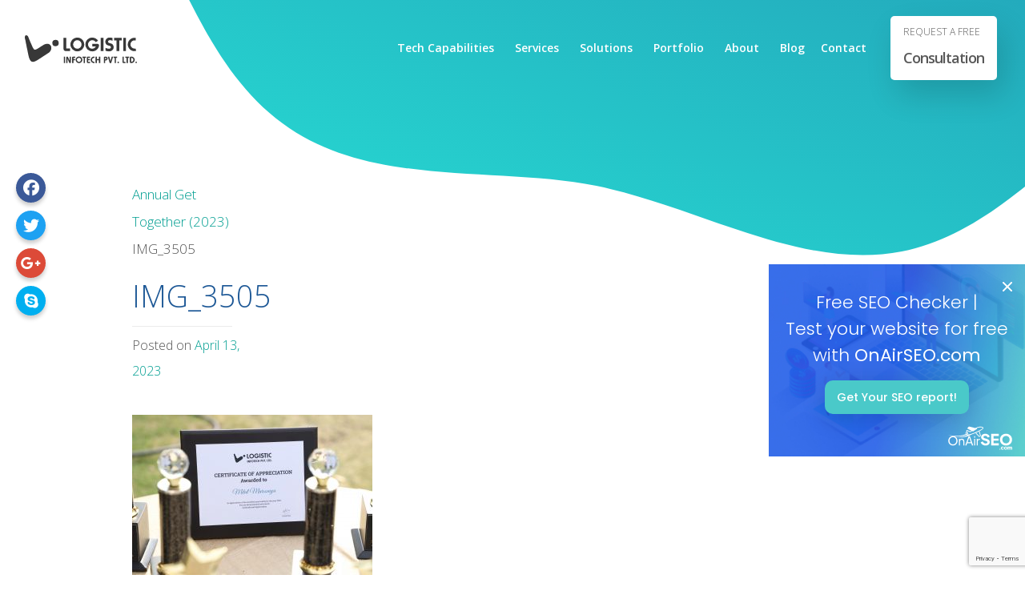

--- FILE ---
content_type: text/html; charset=UTF-8
request_url: https://www.logisticinfotech.com/annual-get-together-2023/img_3505-2/
body_size: 19638
content:
<!DOCTYPE html>
<html lang="en-US"> 


<head>
	<meta charset="UTF-8">
	<meta http-equiv="X-UA-Compatible" content="IE=edge">
	<!-- <meta name="viewport" content="width=device-width, initial-scale=1.0, maximum-scale=1.0, user-scalable=no"> -->
	<meta name="viewport" content="width=device-width, initial-scale=1.0">
	
	<meta name="mobile-web-app-capable" content="yes">
	<meta name="apple-mobile-web-app-capable" content="yes">
	<meta name="apple-mobile-web-app-title" content="Logistic Infotech - Mobile App Development Company | Web Development Company in India">

	<meta name="robots" content="index, follow"/>
	<META HTTP-EQUIV="CACHE-CONTROL" CONTENT="public"/>

	<META HTTP-EQUIV="CONTENT-LANGUAGE" CONTENT="en-US"/>
	<META HTTP-EQUIV="CONTENT-TYPE" CONTENT="text/html; charset=UTF-8"/>
	<META NAME="COPYRIGHT" CONTENT="&copy; 2018 Logistic Infotech"/>
	<META NAME="ROBOTS" CONTENT="INDEX,FOLLOW"/> 
	<Meta name="Googlebot" content="index, follow">
	<Meta name="Yahoobot" content="index, follow">
	<Meta name="MSNbot" content="index, follow">
	<Meta name="allow-search" content="yes">
	<Meta name="rating" content="General">
	<Meta name="document-distribution" content="Global">
	<Meta name="author" content="Logistic Infotech ">

	<meta name="geo.region" content="US" />
	<Meta name="document-type" content="Public">
	<Meta name="document-rating" content="Safe for Kids">
	<meta property="og:locale" content="en_US" />
	<meta property="og:type" content="website" />

	<meta itemprop="name" content="LogisticInfotech" />

	<link rel="profile" href="https://gmpg.org/xfn/11">
	<link rel="pingback" href="https://www.logisticinfotech.com/xmlrpc.php">
	<link rel="stylesheet" href="https://www.logisticinfotech.com/wp-content/themes/understrap/css/animate.css">
	<link rel="stylesheet" href="https://www.logisticinfotech.com/wp-content/themes/understrap/css/morph.css">
	<link rel="stylesheet" href="https://www.logisticinfotech.com/wp-content/themes/understrap/css/carousel/owl.carousel.min.css">
	
	<link rel="stylesheet" href="https://www.logisticinfotech.com/wp-content/themes/understrap/css/masonary/component.css">
	<link rel="stylesheet" href="https://www.logisticinfotech.com/wp-content/themes/understrap/css/masonary/default.css">

	<link rel="stylesheet" href="https://www.logisticinfotech.com/wp-content/themes/understrap/css/jquery-ui.css">
	
	<script type="application/ld+json">
		{ "@context": "https://schema.org",
		"@type": "Organization",
		"name": "Logistic InfoTech - Mobile and Web Development Company",
		"legalName" : "Logistic Infotech Pvt. Ltd.",
		"url": "https://www.logisticinfotech.com/",
		"logo": "https://www.logisticinfotech.com/wp-content/uploads/2018/01/logistic-logo.svg",
		"image": "https://www.logisticinfotech.com/wp-content/uploads/2018/04/li_final.jpg",
		"description": "Logistic Infotech is a one stop destination for all web and mobile app development needs where imagination merges with the cutting-edge technologies to optimize the business importance in the international marketplace. Logistic Infotech specializes in mobile app development, website development, web & graphics design, custom development and marketing as well. We have worked on more than 800 web and mobile app development services for our clients who are based from USA, UK, Germany, Australia, Switzerland, New Zealand, UAE, Canada, etc.",
		"aggregateRating":{
		"@type":"AggregateRating",
		"ratingValue":"4.6/5",
		"reviewCount":"96"},
		"address": {
		"@type": "PostalAddress",
		"streetAddress": "Logistic Infotech, Inc. 4420 Peachtree Road Apt 2542",
		"addressLocality": "Brookhaven",
		"addressRegion": "Georgia",
		"postalCode": "30319",
		"addressCountry": "USA"
		},
		"contactPoint":[{
		"@type":"ContactPoint",
		"telephone":"4049565754",
		"email": "info@logisticinfotech.com",
		"contactType":"customer support",
		"areaServed":["USA"],
		"availableLanguage":["English"]}],
		"sameAs":["https://www.facebook.com/logisticinfotech/","https://twitter.com/logisticinfotec/","https://www.linkedin.com/company/logistic-infotech/","https://pinterest.com/logisticinfotech/","http://youtube.com/logisticinfotech/"]
		}
	</script>

	<script type="application/ld+json">
		{
		"@context": "https://schema.org",
		"@type": "LocalBusiness",
		"name": "Logistic InfoTech - IT Services Provider Company",
		"telephone": "4049565754",
		"url": "https://www.logisticinfotech.com/",
		"logo": "https://www.logisticinfotech.com/wp-content/uploads/2018/01/logistic-logo.svg",
		"image": "https://www.logisticinfotech.com/wp-content/uploads/2018/04/li_final.jpg",
		"description": "We are working from past 8+ years and our well-experienced team has enough confidence to provide an utmost solution to make Logistic Infotech a reliable web and mobile app development company.We are providing one-stop destination services for the web and mobile app development from project design, development,testing, and branding.",
		"aggregateRating":{
		"@type":"AggregateRating",
		"ratingValue":"4.6/5",
		"reviewCount":"96"},
		"address": {
		"@type": "PostalAddress",
		"streetAddress": "Logistic Infotech, Inc. 4420 Peachtree Road Apt 2542",
		"addressLocality": "Brookhaven",
		"addressRegion": "Georgia",
		"postalCode": "30319",
		"addressCountry": "USA"
		},
		"geo":{
		"@type":"GeoCoordinates",
		"latitude":"33.860649",
		"longitude":"-84.339790"},
		"pricerange": "$",
		"openingHours": "Mon To Fri 10:30AM to 07:30PM",
		"contactPoint":[{
		"@type":"ContactPoint",
		"telephone":"4049565754",
		"email": "info@logisticinfotech.com",
		"contactType":"customer support",
		"areaServed":["USA"],
		"availableLanguage":["English"]}],
		"sameAs":["https://www.facebook.com/logisticinfotech/","https://twitter.com/logisticinfotec/","https://www.linkedin.com/company/logistic-infotech/","https://pinterest.com/logisticinfotech/","http://youtube.com/logisticinfotech/"]
		}
	</script>

	<script type="application/ld+json">
		{
		"@context": "https://schema.org",
		"@type": "LocalBusiness",
		"name": "Logistic InfoTech - IT Services Provider Company",
		"telephone": "4049565754",
		"url": "https://www.logisticinfotech.com/",
		"logo": "https://www.logisticinfotech.com/wp-content/uploads/2018/01/logistic-logo.svg",
		"image": "https://www.logisticinfotech.com/wp-content/uploads/2018/04/li_final.jpg",
		"description": "We are working from past 8+ years and our well-experienced team has enough confidence to provide an utmost solution to make Logistic Infotech a reliable web and mobile app development company.We are providing one-stop destination services for the web and mobile app development from project design, development, testing, and branding.",
		"aggregateRating":{
		"@type":"AggregateRating",
		"ratingValue":"4.6/5",
		"reviewCount":"96"},
		"address": {
		"@type": "PostalAddress",
		"streetAddress": "401, Jaynath Complex Makkam Chowk Gondal Road",
		"addressLocality": "Rajkot",
		"addressRegion": "Gujarat",
		"postalCode": "360002",
		"addressCountry": "India"
		},
		"geo":{
		"@type":"GeoCoordinates",
		"latitude":"22.278929",
		"longitude":"70.799386"},
		"pricerange": "$",
		"openingHours": "Mon To Fri 10:30AM to 07:30PM",
		"contactPoint":[{
		"@type":"ContactPoint",
		"telephone":"07600362361",
		"email": "info@logisticinfotech.com",
		"contactType":"customer support",
		"areaServed":["India"],
		"availableLanguage":["English"]}],
		"sameAs":["https://www.facebook.com/logisticinfotech/","https://twitter.com/logisticinfotec/","https://www.linkedin.com/company/logistic-infotech/","https://pinterest.com/logisticinfotech/","http://youtube.com/logisticinfotech/"]
		}
	</script>

		<meta name='robots' content='index, follow, max-image-preview:large, max-snippet:-1, max-video-preview:-1' />
	<style>img:is([sizes="auto" i], [sizes^="auto," i]) { contain-intrinsic-size: 3000px 1500px }</style>
	
	<!-- This site is optimized with the Yoast SEO Premium plugin v23.2 (Yoast SEO v26.4) - https://yoast.com/wordpress/plugins/seo/ -->
	<title>IMG_3505 - Logistic Infotech</title>
	<link rel="canonical" href="https://www.logisticinfotech.com/annual-get-together-2023/img_3505-2/" />
	<meta property="og:locale" content="en_US" />
	<meta property="og:type" content="article" />
	<meta property="og:title" content="IMG_3505 - Logistic Infotech" />
	<meta property="og:description" content="Award Ceremony 2023 - Logistic Infotech [...]Read More..." />
	<meta property="og:url" content="https://www.logisticinfotech.com/annual-get-together-2023/img_3505-2/" />
	<meta property="og:site_name" content="Logistic Infotech" />
	<meta property="article:publisher" content="https://www.facebook.com/logisticinfotech/" />
	<meta property="article:modified_time" content="2023-04-13T12:58:03+00:00" />
	<meta property="og:image" content="https://www.logisticinfotech.com/annual-get-together-2023/img_3505-2" />
	<meta property="og:image:width" content="2560" />
	<meta property="og:image:height" content="1707" />
	<meta property="og:image:type" content="image/jpeg" />
	<meta name="twitter:card" content="summary_large_image" />
	<meta name="twitter:site" content="@logisticinfotec" />
	<script type="application/ld+json" class="yoast-schema-graph">{"@context":"https://schema.org","@graph":[{"@type":"WebPage","@id":"https://www.logisticinfotech.com/annual-get-together-2023/img_3505-2/","url":"https://www.logisticinfotech.com/annual-get-together-2023/img_3505-2/","name":"IMG_3505 - Logistic Infotech","isPartOf":{"@id":"https://www.logisticinfotech.com/#website"},"primaryImageOfPage":{"@id":"https://www.logisticinfotech.com/annual-get-together-2023/img_3505-2/#primaryimage"},"image":{"@id":"https://www.logisticinfotech.com/annual-get-together-2023/img_3505-2/#primaryimage"},"thumbnailUrl":"https://www.logisticinfotech.com/wp-content/uploads/2023/04/IMG_3505-1-scaled.jpg","datePublished":"2023-04-13T12:08:18+00:00","dateModified":"2023-04-13T12:58:03+00:00","breadcrumb":{"@id":"https://www.logisticinfotech.com/annual-get-together-2023/img_3505-2/#breadcrumb"},"inLanguage":"en-US","potentialAction":[{"@type":"ReadAction","target":["https://www.logisticinfotech.com/annual-get-together-2023/img_3505-2/"]}]},{"@type":"ImageObject","inLanguage":"en-US","@id":"https://www.logisticinfotech.com/annual-get-together-2023/img_3505-2/#primaryimage","url":"https://www.logisticinfotech.com/wp-content/uploads/2023/04/IMG_3505-1-scaled.jpg","contentUrl":"https://www.logisticinfotech.com/wp-content/uploads/2023/04/IMG_3505-1-scaled.jpg","width":2560,"height":1707,"caption":"Award Ceremony 2023 - Logistic Infotech"},{"@type":"BreadcrumbList","@id":"https://www.logisticinfotech.com/annual-get-together-2023/img_3505-2/#breadcrumb","itemListElement":[{"@type":"ListItem","position":1,"name":"Annual Get Together (2023)","item":"https://www.logisticinfotech.com/annual-get-together-2023/"},{"@type":"ListItem","position":2,"name":"IMG_3505"}]},{"@type":"WebSite","@id":"https://www.logisticinfotech.com/#website","url":"https://www.logisticinfotech.com/","name":"Logistic Infotech","description":"Mobile App Development Company | Web Development Company in India","publisher":{"@id":"https://www.logisticinfotech.com/#organization"},"potentialAction":[{"@type":"SearchAction","target":{"@type":"EntryPoint","urlTemplate":"https://www.logisticinfotech.com/?s={search_term_string}"},"query-input":{"@type":"PropertyValueSpecification","valueRequired":true,"valueName":"search_term_string"}}],"inLanguage":"en-US"},{"@type":"Organization","@id":"https://www.logisticinfotech.com/#organization","name":"Logistic Infotech","url":"https://www.logisticinfotech.com/","logo":{"@type":"ImageObject","inLanguage":"en-US","@id":"https://www.logisticinfotech.com/#/schema/logo/image/","url":"https://www.logisticinfotech.com/wp-content/uploads/2018/01/logistic-logo.svg","contentUrl":"https://www.logisticinfotech.com/wp-content/uploads/2018/01/logistic-logo.svg","width":1,"height":1,"caption":"Logistic Infotech"},"image":{"@id":"https://www.logisticinfotech.com/#/schema/logo/image/"},"sameAs":["https://www.facebook.com/logisticinfotech/","https://x.com/logisticinfotec","https://www.linkedin.com/company/1841785/","https://www.youtube.com/user/logisticinfotech"]}]}</script>
	<!-- / Yoast SEO Premium plugin. -->


<link rel="alternate" type="application/rss+xml" title="Logistic Infotech &raquo; Feed" href="https://www.logisticinfotech.com/feed/" />
<link rel='stylesheet' id='cnss_font_awesome_css-css' href='https://www.logisticinfotech.com/wp-content/plugins/easy-social-icons/css/font-awesome/css/all.min.css?ver=7.0.0' type='text/css' media='all' />
<link rel='stylesheet' id='cnss_font_awesome_v4_shims-css' href='https://www.logisticinfotech.com/wp-content/plugins/easy-social-icons/css/font-awesome/css/v4-shims.min.css?ver=7.0.0' type='text/css' media='all' />
<link rel='stylesheet' id='cnss_css-css' href='https://www.logisticinfotech.com/wp-content/plugins/easy-social-icons/css/cnss.css?ver=1.0' type='text/css' media='all' />
<link rel='stylesheet' id='cnss_share_css-css' href='https://www.logisticinfotech.com/wp-content/plugins/easy-social-icons/css/share.css?ver=1.0' type='text/css' media='all' />
<link rel='stylesheet' id='contact-form-7-css' href='https://www.logisticinfotech.com/wp-content/plugins/contact-form-7/includes/css/styles.css?ver=6.1.3' type='text/css' media='all' />
<link rel='stylesheet' id='email-subscribers-css' href='https://www.logisticinfotech.com/wp-content/plugins/email-subscribers/lite/public/css/email-subscribers-public.css?ver=5.9.11' type='text/css' media='all' />
<link rel='stylesheet' id='megamenu-css' href='https://www.logisticinfotech.com/wp-content/uploads/maxmegamenu/style.css?ver=a4d27d' type='text/css' media='all' />
<link rel='stylesheet' id='dashicons-css' href='https://www.logisticinfotech.com/wp-includes/css/dashicons.min.css?ver=1f13673ffdf5234a88692b9d37b88bba' type='text/css' media='all' />
<link rel='stylesheet' id='understrap-styles-css' href='https://www.logisticinfotech.com/wp-content/themes/understrap/css/theme.min.css?ver=50.6.10' type='text/css' media='' />
<link rel='stylesheet' id='__EPYT__style-css' href='https://www.logisticinfotech.com/wp-content/plugins/youtube-embed-plus/styles/ytprefs.min.css?ver=14.2.3' type='text/css' media='all' />
<style id='__EPYT__style-inline-css' type='text/css'>

                .epyt-gallery-thumb {
                        width: 33.333%;
                }
                
</style>
<script type="text/javascript" src="https://www.logisticinfotech.com/wp-includes/js/jquery/jquery.min.js?ver=3.7.1" id="jquery-core-js"></script>
<script type="text/javascript" src="https://www.logisticinfotech.com/wp-includes/js/jquery/jquery-migrate.min.js?ver=3.4.1" id="jquery-migrate-js"></script>
<script type="text/javascript" src="https://www.logisticinfotech.com/wp-content/plugins/easy-social-icons/js/cnss.js?ver=1.0" id="cnss_js-js"></script>
<script type="text/javascript" src="https://www.logisticinfotech.com/wp-content/plugins/easy-social-icons/js/share.js?ver=1.0" id="cnss_share_js-js"></script>
<script type="text/javascript" src="https://www.logisticinfotech.com/wp-includes/js/tinymce/tinymce.min.js?ver=49110-20250317" id="wp-tinymce-root-js"></script>
<script type="text/javascript" src="https://www.logisticinfotech.com/wp-includes/js/tinymce/plugins/compat3x/plugin.min.js?ver=49110-20250317" id="wp-tinymce-js"></script>
<script type="text/javascript" src="https://www.googletagmanager.com/gtag/js?id=G-3VLRVBHC9S&amp;ver=1f13673ffdf5234a88692b9d37b88bba" id="wk-analytics-script-js"></script>
<script type="text/javascript" id="wk-analytics-script-js-after">
/* <![CDATA[ */
function shouldTrack(){
var trackLoggedIn = true;
var loggedIn = false;
if(!loggedIn){
return true;
} else if( trackLoggedIn ) {
return true;
}
return false;
}
function hasWKGoogleAnalyticsCookie() {
return (new RegExp('wp_wk_ga_untrack_' + document.location.hostname)).test(document.cookie);
}
if (!hasWKGoogleAnalyticsCookie() && shouldTrack()) {
//Google Analytics
window.dataLayer = window.dataLayer || [];
function gtag(){dataLayer.push(arguments);}
gtag('js', new Date());
gtag('config', 'G-3VLRVBHC9S', { 'anonymize_ip': true });
}
/* ]]> */
</script>
<script type="text/javascript" src="https://www.logisticinfotech.com/wp-content/themes/understrap/js/popper.min.js?ver=1" id="popper-scripts-js"></script>
<script type="text/javascript" id="__ytprefs__-js-extra">
/* <![CDATA[ */
var _EPYT_ = {"ajaxurl":"https:\/\/www.logisticinfotech.com\/wp-admin\/admin-ajax.php","security":"d4c05591fe","gallery_scrolloffset":"20","eppathtoscripts":"https:\/\/www.logisticinfotech.com\/wp-content\/plugins\/youtube-embed-plus\/scripts\/","eppath":"https:\/\/www.logisticinfotech.com\/wp-content\/plugins\/youtube-embed-plus\/","epresponsiveselector":"[\"iframe.__youtube_prefs_widget__\"]","epdovol":"1","version":"14.2.4","evselector":"iframe.__youtube_prefs__[src], iframe[src*=\"youtube.com\/embed\/\"], iframe[src*=\"youtube-nocookie.com\/embed\/\"]","ajax_compat":"","maxres_facade":"eager","ytapi_load":"light","pause_others":"","stopMobileBuffer":"1","facade_mode":"","not_live_on_channel":""};
/* ]]> */
</script>
<script type="text/javascript" src="https://www.logisticinfotech.com/wp-content/plugins/youtube-embed-plus/scripts/ytprefs.min.js?ver=14.2.3" id="__ytprefs__-js"></script>
<link rel="https://api.w.org/" href="https://www.logisticinfotech.com/wp-json/" /><link rel="alternate" title="JSON" type="application/json" href="https://www.logisticinfotech.com/wp-json/wp/v2/media/22291" /><link rel="EditURI" type="application/rsd+xml" title="RSD" href="https://www.logisticinfotech.com/xmlrpc.php?rsd" />

<link rel='shortlink' href='https://www.logisticinfotech.com/?p=22291' />
<link rel="alternate" title="oEmbed (JSON)" type="application/json+oembed" href="https://www.logisticinfotech.com/wp-json/oembed/1.0/embed?url=https%3A%2F%2Fwww.logisticinfotech.com%2Fannual-get-together-2023%2Fimg_3505-2%2F" />
<link rel="alternate" title="oEmbed (XML)" type="text/xml+oembed" href="https://www.logisticinfotech.com/wp-json/oembed/1.0/embed?url=https%3A%2F%2Fwww.logisticinfotech.com%2Fannual-get-together-2023%2Fimg_3505-2%2F&#038;format=xml" />
<style type="text/css">
		ul.cnss-social-icon li.cn-fa-icon a:hover{color:#ffffff!important;}
		</style><link rel="icon" href="https://www.logisticinfotech.com/wp-content/uploads/2020/11/logo.png" sizes="32x32" />
<link rel="icon" href="https://www.logisticinfotech.com/wp-content/uploads/2020/11/logo.png" sizes="192x192" />
<link rel="apple-touch-icon" href="https://www.logisticinfotech.com/wp-content/uploads/2020/11/logo.png" />
<meta name="msapplication-TileImage" content="https://www.logisticinfotech.com/wp-content/uploads/2020/11/logo.png" />
		<style type="text/css" id="wp-custom-css">
			.badge-img {
	height: auto;
}		</style>
		<style type="text/css">/** Mega Menu CSS: fs **/</style>
<script data-dont-merge="">(function(){function iv(a){if(a.nodeName=='SOURCE'){a = a.nextSibling;}if(typeof a !== 'object' || a === null || typeof a.getBoundingClientRect!=='function'){return false}var b=a.getBoundingClientRect();return((a.innerHeight||a.clientHeight)>0&&b.bottom+50>=0&&b.right+50>=0&&b.top-50<=(window.innerHeight||document.documentElement.clientHeight)&&b.left-50<=(window.innerWidth||document.documentElement.clientWidth))}function ll(){var a=document.querySelectorAll('[data-swift-image-lazyload]');for(var i in a){if(iv(a[i])){a[i].onload=function(){window.dispatchEvent(new Event('resize'));};try{if(a[i].nodeName == 'IMG'){a[i].setAttribute('src',(typeof a[i].dataset.src != 'undefined' ? a[i].dataset.src : a[i].src))};a[i].setAttribute('srcset',(typeof a[i].dataset.srcset !== 'undefined' ? a[i].dataset.srcset : ''));a[i].setAttribute('sizes',(typeof a[i].dataset.sizes !== 'undefined' ? a[i].dataset.sizes : ''));a[i].setAttribute('style',(typeof a[i].dataset.style !== 'undefined' ? a[i].dataset.style : ''));a[i].removeAttribute('data-swift-image-lazyload')}catch(e){}}}requestAnimationFrame(ll)}requestAnimationFrame(ll)})();</script><script data-dont-merge="">(function(){function iv(a){if(typeof a.getBoundingClientRect!=='function'){return false}var b=a.getBoundingClientRect();return(b.bottom+50>=0&&b.right+50>=0&&b.top-50<=(window.innerHeight||document.documentElement.clientHeight)&&b.left-50<=(window.innerWidth||document.documentElement.clientWidth))}function ll(){var a=document.querySelectorAll('[data-swift-iframe-lazyload]');for(var i in a){if(iv(a[i])){a[i].onload=function(){window.dispatchEvent(new Event('resize'));};a[i].setAttribute('src',(typeof a[i].dataset.src != 'undefined' ? a[i].dataset.src : a[i].src));a[i].setAttribute('style',a[i].dataset.style);a[i].removeAttribute('data-swift-iframe-lazyload')}}requestAnimationFrame(ll)}requestAnimationFrame(ll)})();</script>
	<style>
		.li-tech-detail{display:block !important;height:auto !important;position:relative !important;padding-bottom:20px !important;}
		.li-slider-section .circle_trnsprnt{height:auto !important;}
		.li-navbar #mega-menu-wrap-primary .mega-menu-toggle .mega-toggle-block-1:before {
		content: '\f333';
		font-family: 'dashicons';
		font-size: 24px;
		margin: 0 0 0 5px;
		color: #fff;
		}
		.li-navbar #mega-menu-wrap-primary .mega-menu-toggle.mega-menu-open .mega-toggle-block-1:before {
		content: '\f153';
		}
		
		@media only screen and (max-width: 991px) {
			.li-navbar .mega-menu-wrap>ul>.mega-menu-item-has-children>a:after {
				position: absolute;
				right: 0;
				background: url(https://www.logisticinfotech.com/wp-content/themes/understrap/img/down-arrow.svg) no-repeat !important;
				top: 16px !important;
				width: 16px !important;
				height: 9px !important;
				content: ''!important;
				display: block!important;
				margin: auto!important;
				bottom: 0;
			}

		}

		.li-navbar .mega-menu-wrap>ul>.mega-menu-item-has-children.mega-toggle-on>a .mega-indicator:after {
			display: none !important;
		}
	</style>	
	
</head>

<body class="attachment wp-singular attachment-template-default single single-attachment postid-22291 attachmentid-22291 attachment-jpeg wp-custom-logo wp-theme-understrap mega-menu-primary group-blog">

	<div class="li-allanimshape">
		<div class='shape_1 '><svg width="2000" height="2050" viewBox="0 0 600 600" xmlns="http://www.w3.org/2000/svg" version="1.1" xmlns:xlink="http://www.w3.org/1999/xlink"><defs><linearGradient x1="93.3400314%" y1="5.7888905%" x2="12.9002674%" y2="84.419059%" id="linearGradient-1"><stop stop-color="#1A2980" offset="0%"></stop><stop stop-color="#26D0CE" offset="100%"></stop></linearGradient></defs><g id="Page-1" fill="none" fill-rule="evenodd"><g id="right-first" transform="translate(-1.000000, 0.000000)" fill="url(#linearGradient-1)"><path d="M369.229,1.87 C331.97,-6.66 292.354,16.4 254.072,22.87 C217.142,29.11 172.133,19.8 138.434,40.94 C104.735,62.08 93.543,106.67 71.866,137.21 C49.391,168.87 11.396,194.51 2.866,231.77 C-5.664,269.03 17.402,308.65 23.866,346.93 C30.105,383.86 20.795,428.87 41.942,462.57 C63.089,496.27 107.67,507.46 138.209,529.14 C169.868,551.61 195.509,589.61 232.77,598.14 C270.031,606.67 309.645,583.6 347.929,577.14 C384.857,570.9 429.866,580.21 463.566,559.06 C497.266,537.91 508.456,493.34 530.136,462.79 C552.606,431.13 590.606,405.49 599.126,368.23 C607.646,330.97 584.596,291.35 578.126,253.07 C571.886,216.14 581.196,171.13 560.056,137.43 C538.916,103.73 494.326,92.54 463.786,70.86 C432.13,48.39 406.488,10.39 369.229,1.87 Z" id="Shape_1_copy" transform="rotate(40.8024 300 300)"><animateTransform attributeName="transform" attributeType="XML" type="rotate" from="360 300 300" to="0 300 300" dur="35s" repeatCount="indefinite"></animateTransform></path></g></g></svg></div>
	</div>
	<div class='shape_2 '><svg width="610px" height="650" viewBox="0 0 610 610" version="1.1" xmlns="http://www.w3.org/2000/svg" xmlns:xlink="http://www.w3.org/1999/xlink" style="float: right;"><defs><linearGradient x1="93.3400314%" y1="5.7888905%" x2="12.9002674%" y2="84.419059%" id="linearGradient-2"><stop stop-color="#1A2980" offset="0%"></stop><stop stop-color="#26D0CE" offset="100%"></stop></linearGradient></defs><g id="Page-2" fill="none" fill-rule="evenodd"><g id="left-first" transform="translate(-1.000000, 0.000000)" fill="url(#linearGradient-2)"><path d="M369.229,1.87 C331.97,-6.66 292.354,16.4 254.072,22.87 C217.142,29.11 172.133,19.8 138.434,40.94 C104.735,62.08 93.543,106.67 71.866,137.21 C49.391,168.87 11.396,194.51 2.866,231.77 C-5.664,269.03 17.402,308.65 23.866,346.93 C30.105,383.86 20.795,428.87 41.942,462.57 C63.089,496.27 107.67,507.46 138.209,529.14 C169.868,551.61 195.509,589.61 232.77,598.14 C270.031,606.67 309.645,583.6 347.929,577.14 C384.857,570.9 429.866,580.21 463.566,559.06 C497.266,537.91 508.456,493.34 530.136,462.79 C552.606,431.13 590.606,405.49 599.126,368.23 C607.646,330.97 584.596,291.35 578.126,253.07 C571.886,216.14 581.196,171.13 560.056,137.43 C538.916,103.73 494.326,92.54 463.786,70.86 C432.13,48.39 406.488,10.39 369.229,1.87 Z" id="Shape_2_copy" transform="rotate(40.8024 300 300)"></path></g></g></svg></div>



<div class="hfeed site" id="page">

	<!-- ******************* The Navbar Area ******************* -->
	<div class="wrapper-fluid wrapper-navbar" id="wrapper-navbar">

	

		<nav class="navbar navbar-expand-md li-navbar">

					<div class="container-fluid">
		
					<!-- Your site title as branding in the menu -->
					<div class="li-main-logo">
                        <a href="https://www.logisticinfotech.com" class="navbar-brand custom-logo-link" rel="home" aria-current="page">
                        	<img src="https://www.logisticinfotech.com/wp-content/uploads/2018/01/logistic-logo.svg" class="img-fluid" alt="Logistic Infotech" decoding="async" data-src="https://www.logisticinfotech.com/wp-content/uploads/2018/01/logistic-logo.svg" data-srcset="" data-sizes="" data-style="" style="" data-l="" srcset="" sizes="" height="40" width="160">
                        </a>
                         <a href="https://www.logisticinfotech.com"><img src="https://www.logisticinfotech.com/wp-content/themes/understrap/img/logistic-logo-white.svg" class="img-fluid" alt="Logisticinfotech" itemprop="logo" height="40" width="160"></a>
					</div>

				<!-- <button class="navbar-toggler" type="button" data-toggle="collapse" data-target="#navbarNavDropdown" aria-controls="navbarNavDropdown" aria-expanded="false" aria-label="Toggle navigation">
					<span class="navbar-toggler-icon"></span>
				</button> -->
                
               
                
				<!-- The WordPress Menu goes here -->
				<div id="mega-menu-wrap-primary" class="mega-menu-wrap"><div class="mega-menu-toggle"><div class="mega-toggle-blocks-left"></div><div class="mega-toggle-blocks-center"></div><div class="mega-toggle-blocks-right"><div class='mega-toggle-block mega-menu-toggle-block mega-toggle-block-1' id='mega-toggle-block-1' tabindex='0'><span class='mega-toggle-label' role='button' aria-expanded='false'><span class='mega-toggle-label-closed'></span><span class='mega-toggle-label-open'></span></span></div></div></div><ul id="mega-menu-primary" class="mega-menu max-mega-menu mega-menu-horizontal mega-no-js" data-event="hover_intent" data-effect="fade_up" data-effect-speed="200" data-effect-mobile="disabled" data-effect-speed-mobile="0" data-mobile-force-width="false" data-second-click="go" data-document-click="collapse" data-vertical-behaviour="standard" data-breakpoint="991" data-unbind="true" data-mobile-state="collapse_all" data-mobile-direction="vertical" data-hover-intent-timeout="300" data-hover-intent-interval="100"><li class="mega-menu-item mega-menu-item-type-post_type mega-menu-item-object-page mega-menu-item-has-children mega-menu-megamenu mega-menu-grid mega-align-bottom-left mega-menu-grid mega-disable-link mega-menu-item-8774" id="mega-menu-item-8774"><a class="mega-menu-link" tabindex="0" aria-expanded="false" role="button">Tech Capabilities<span class="mega-indicator" aria-hidden="true"></span></a>
<ul class="mega-sub-menu" role='presentation'>
<li class="mega-menu-row" id="mega-menu-8774-0">
	<ul class="mega-sub-menu" style='--columns:12' role='presentation'>
<li class="mega-menu-column mega-menu-columns-4-of-12" style="--columns:12; --span:4" id="mega-menu-8774-0-0">
		<ul class="mega-sub-menu">
<li class="mega-menu-item mega-menu-item-type-post_type mega-menu-item-object-page mega-menu-item-has-children mega-menu-item-4541" id="mega-menu-item-4541"><a class="mega-menu-link" href="https://www.logisticinfotech.com/services/mobile-app-development/">Mobile App Development<span class="mega-indicator" aria-hidden="true"></span></a>
			<ul class="mega-sub-menu">
<li class="mega-menu-item mega-menu-item-type-post_type mega-menu-item-object-page mega-menu-item-3813" id="mega-menu-item-3813"><a class="mega-menu-link" href="https://www.logisticinfotech.com/services/ios-development/">iOS</a></li><li class="mega-menu-item mega-menu-item-type-post_type mega-menu-item-object-page mega-menu-item-3804" id="mega-menu-item-3804"><a class="mega-menu-link" href="https://www.logisticinfotech.com/services/android/">Android</a></li><li class="mega-menu-item mega-menu-item-type-post_type mega-menu-item-object-page mega-menu-item-4013" id="mega-menu-item-4013"><a class="mega-menu-link" href="https://www.logisticinfotech.com/services/ionic-app-development/">Ionic</a></li><li class="mega-menu-item mega-menu-item-type-post_type mega-menu-item-object-page mega-menu-item-9095" id="mega-menu-item-9095"><a class="mega-menu-link" href="https://www.logisticinfotech.com/services/react-native/">React Native</a></li><li class="mega-menu-item mega-menu-item-type-post_type mega-menu-item-object-page mega-menu-item-21151" id="mega-menu-item-21151"><a class="mega-menu-link" href="https://www.logisticinfotech.com/services/flutter-app-development/">Flutter Development</a></li>			</ul>
</li><li class="mega-menu-item mega-menu-item-type-post_type mega-menu-item-object-page mega-menu-item-has-children mega-menu-item-4591" id="mega-menu-item-4591"><a class="mega-menu-link" href="https://www.logisticinfotech.com/services/ecommerce-development/">eCommerce Development<span class="mega-indicator" aria-hidden="true"></span></a>
			<ul class="mega-sub-menu">
<li class="mega-menu-item mega-menu-item-type-post_type mega-menu-item-object-page mega-menu-item-4633" id="mega-menu-item-4633"><a class="mega-menu-link" href="https://www.logisticinfotech.com/services/woocommerce-development/">WooCommerce</a></li><li class="mega-menu-item mega-menu-item-type-post_type mega-menu-item-object-page mega-menu-item-4040" id="mega-menu-item-4040"><a class="mega-menu-link" href="https://www.logisticinfotech.com/services/prestashop/">PrestaShop</a></li><li class="mega-menu-item mega-menu-item-type-post_type mega-menu-item-object-page mega-menu-item-21152" id="mega-menu-item-21152"><a class="mega-menu-link" href="https://www.logisticinfotech.com/services/shopify-development/">Shopify Development</a></li>			</ul>
</li><li class="mega-menu-item mega-menu-item-type-post_type mega-menu-item-object-page mega-menu-item-has-children mega-menu-item-4467" id="mega-menu-item-4467"><a class="mega-menu-link" href="https://www.logisticinfotech.com/services/cms-development/">CMS Development<span class="mega-indicator" aria-hidden="true"></span></a>
			<ul class="mega-sub-menu">
<li class="mega-menu-item mega-menu-item-type-post_type mega-menu-item-object-page mega-menu-item-4606" id="mega-menu-item-4606"><a class="mega-menu-link" href="https://www.logisticinfotech.com/services/wordpress/">WordPress</a></li><li class="mega-menu-item mega-menu-item-type-post_type mega-menu-item-object-page mega-menu-item-4010" id="mega-menu-item-4010"><a class="mega-menu-link" href="https://www.logisticinfotech.com/services/joomla-development/">Joomla</a></li>			</ul>
</li>		</ul>
</li><li class="mega-menu-column mega-li-tech-sec mega-menu-columns-4-of-12 li-tech-sec" style="--columns:12; --span:4" id="mega-menu-8774-0-1">
		<ul class="mega-sub-menu">
<li class="mega-menu-item mega-menu-item-type-post_type mega-menu-item-object-page mega-menu-item-has-children mega-disable-link mega-menu-item-4931" id="mega-menu-item-4931"><a class="mega-menu-link" tabindex="0">Frontend UI &#038; Responsive Framework<span class="mega-indicator" aria-hidden="true"></span></a>
			<ul class="mega-sub-menu">
<li class="mega-menu-item mega-menu-item-type-post_type mega-menu-item-object-page mega-menu-item-9096" id="mega-menu-item-9096"><a class="mega-menu-link" href="https://www.logisticinfotech.com/services/react-js/">React JS Development</a></li><li class="mega-menu-item mega-menu-item-type-post_type mega-menu-item-object-page mega-menu-item-21148" id="mega-menu-item-21148"><a class="mega-menu-link" href="https://www.logisticinfotech.com/services/next-js-development-services/">Next.js Development</a></li><li class="mega-menu-item mega-menu-item-type-post_type mega-menu-item-object-page mega-menu-item-3964" id="mega-menu-item-3964"><a class="mega-menu-link" href="https://www.logisticinfotech.com/services/nodejs-development/">Node JS Development</a></li><li class="mega-menu-item mega-menu-item-type-post_type mega-menu-item-object-page mega-menu-item-21149" id="mega-menu-item-21149"><a class="mega-menu-link" href="https://www.logisticinfotech.com/services/python-web-development/">Python Development</a></li><li class="mega-menu-item mega-menu-item-type-post_type mega-menu-item-object-page mega-menu-item-21150" id="mega-menu-item-21150"><a class="mega-menu-link" href="https://www.logisticinfotech.com/services/blockchain-development/">Blockchain Development</a></li><li class="mega-menu-item mega-menu-item-type-post_type mega-menu-item-object-page mega-menu-item-4592" id="mega-menu-item-4592"><a class="mega-menu-link" href="https://www.logisticinfotech.com/services/angular-js/">Angular JS Development</a></li><li class="mega-menu-item mega-menu-item-type-post_type mega-menu-item-object-page mega-menu-item-3927" id="mega-menu-item-3927"><a class="mega-menu-link" href="https://www.logisticinfotech.com/services/laravel-development/">Laravel Development</a></li><li class="mega-menu-item mega-menu-item-type-post_type mega-menu-item-object-page mega-menu-item-12049" id="mega-menu-item-12049"><a class="mega-menu-link" href="https://www.logisticinfotech.com/services/php-development-company/">Core PHP Development</a></li><li class="mega-menu-item mega-menu-item-type-post_type mega-menu-item-object-page mega-menu-item-3949" id="mega-menu-item-3949"><a class="mega-menu-link" href="https://www.logisticinfotech.com/services/html5/">HTML5 Development</a></li><li class="mega-menu-item mega-menu-item-type-post_type mega-menu-item-object-page mega-menu-item-8878" id="mega-menu-item-8878"><a class="mega-menu-link" href="https://www.logisticinfotech.com/services/sails-js-development/">Sails JS Development</a></li><li class="mega-menu-item mega-menu-item-type-post_type mega-menu-item-object-page mega-menu-item-3975" id="mega-menu-item-3975"><a class="mega-menu-link" href="https://www.logisticinfotech.com/services/mean-stack-development/">MEAN-Stack Development</a></li><li class="mega-menu-item mega-menu-item-type-post_type mega-menu-item-object-page mega-menu-item-7595" id="mega-menu-item-7595"><a class="mega-menu-link" href="https://www.logisticinfotech.com/services/full-stack-development/">Full Stack Developer</a></li><li class="mega-menu-item mega-menu-item-type-post_type mega-menu-item-object-page mega-menu-item-8149" id="mega-menu-item-8149"><a class="mega-menu-link" href="https://www.logisticinfotech.com/company/hire-dedicated-resources/"><i class="li-hire-dedicated-icon"></i>Hire Dedicated Resources</a></li>			</ul>
</li>		</ul>
</li><li class="mega-menu-column mega-last-li-menu mega-menu-columns-4-of-12 last-li-menu" style="--columns:12; --span:4" id="mega-menu-8774-0-2">
		<ul class="mega-sub-menu">
<li class="mega-menu-item mega-menu-item-type-custom mega-menu-item-object-custom mega-menu-item-has-children mega-disable-link mega-menu-item-21770" id="mega-menu-item-21770"><a class="mega-menu-link" tabindex="0">Blockchain & NFT<span class="mega-indicator" aria-hidden="true"></span></a>
			<ul class="mega-sub-menu">
<li class="mega-menu-item mega-menu-item-type-post_type mega-menu-item-object-page mega-menu-item-21775" id="mega-menu-item-21775"><a class="mega-menu-link" href="https://www.logisticinfotech.com/nft-marketplace-development-services-company/">NFT Marketplace Development</a></li><li class="mega-menu-item mega-menu-item-type-post_type mega-menu-item-object-page mega-menu-item-21774" id="mega-menu-item-21774"><a class="mega-menu-link" href="https://www.logisticinfotech.com/nft-token-development-company/">NFT Token Development</a></li><li class="mega-menu-item mega-menu-item-type-post_type mega-menu-item-object-page mega-menu-item-21773" id="mega-menu-item-21773"><a class="mega-menu-link" href="https://www.logisticinfotech.com/nft-development-services/">NFT Development</a></li><li class="mega-menu-item mega-menu-item-type-post_type mega-menu-item-object-page mega-menu-item-21772" id="mega-menu-item-21772"><a class="mega-menu-link" href="https://www.logisticinfotech.com/hyperledger-fabric-blockchain-development-company/">Hyperledger Fabric Blockchain Development</a></li><li class="mega-menu-item mega-menu-item-type-post_type mega-menu-item-object-page mega-menu-item-21771" id="mega-menu-item-21771"><a class="mega-menu-link" href="https://www.logisticinfotech.com/hyperledger-development-company/">Hyperledger Development</a></li><li class="mega-menu-item mega-menu-item-type-post_type mega-menu-item-object-page mega-menu-item-21830" id="mega-menu-item-21830"><a class="mega-menu-link" href="https://www.logisticinfotech.com/decentralized-finance-defi-development-company/">Decentralized Finance (Defi) Development</a></li>			</ul>
</li>		</ul>
</li>	</ul>
</li></ul>
</li><li class="mega-menu-item mega-menu-item-type-post_type mega-menu-item-object-page mega-menu-item-has-children mega-menu-megamenu mega-menu-grid mega-align-bottom-left mega-menu-grid mega-menu-item-8776" id="mega-menu-item-8776"><a class="mega-menu-link" href="https://www.logisticinfotech.com/services/" aria-expanded="false" tabindex="0">Services<span class="mega-indicator" aria-hidden="true"></span></a>
<ul class="mega-sub-menu" role='presentation'>
<li class="mega-menu-row mega-li-service-menu-new li-service-menu-new" id="mega-menu-8776-0">
	<ul class="mega-sub-menu" style='--columns:12' role='presentation'>
<li class="mega-menu-column mega-li-service-first mega-menu-columns-6-of-12 li-service-first" style="--columns:12; --span:6" id="mega-menu-8776-0-0">
		<ul class="mega-sub-menu">
<li class="mega-menu-item mega-menu-item-type-post_type mega-menu-item-object-page mega-menu-item-4540" id="mega-menu-item-4540"><a class="mega-menu-link" href="https://www.logisticinfotech.com/services/mobile-app-development/"><i class="li-mob-icon"></i>Mobile App</a></li><li class="mega-menu-item mega-menu-item-type-post_type mega-menu-item-object-page mega-menu-item-5556" id="mega-menu-item-5556"><a class="mega-menu-link" href="https://www.logisticinfotech.com/services/hybrid-app-development/"><i class="li-hybrid-icon"></i>Hybrid App</a></li><li class="mega-menu-item mega-menu-item-type-post_type mega-menu-item-object-page mega-menu-item-4662" id="mega-menu-item-4662"><a class="mega-menu-link" href="https://www.logisticinfotech.com/services/ux-ui-design/"><i class="li-uxui-icon"></i>UX/UI Design</a></li><li class="mega-menu-item mega-menu-item-type-post_type mega-menu-item-object-page mega-menu-item-4932" id="mega-menu-item-4932"><a class="mega-menu-link" href="https://www.logisticinfotech.com/services/responsive-web-design/"><i class="li-responsive-icon"></i>Responsive Web  Design</a></li>		</ul>
</li><li class="mega-menu-column mega-li-service-sec mega-menu-columns-6-of-12 li-service-sec" style="--columns:12; --span:6" id="mega-menu-8776-0-1">
		<ul class="mega-sub-menu">
<li class="mega-menu-item mega-menu-item-type-post_type mega-menu-item-object-page mega-menu-item-4634" id="mega-menu-item-4634"><a class="mega-menu-link" href="https://www.logisticinfotech.com/services/web-development/"><i class="li-web-icon"></i>Website Development</a></li><li class="mega-menu-item mega-menu-item-type-post_type mega-menu-item-object-page mega-menu-item-4542" id="mega-menu-item-4542"><a class="mega-menu-link" href="https://www.logisticinfotech.com/services/ecommerce-development/"><i class="li-ecommerce-icon"></i>eCommerce</a></li><li class="mega-menu-item mega-menu-item-type-post_type mega-menu-item-object-page mega-menu-item-4466" id="mega-menu-item-4466"><a class="mega-menu-link" href="https://www.logisticinfotech.com/services/cms-development/"><i class="li-cms-icon"></i>CMS</a></li><li class="mega-menu-item mega-menu-item-type-post_type mega-menu-item-object-page mega-menu-item-4551" id="mega-menu-item-4551"><a class="mega-menu-link" href="https://www.logisticinfotech.com/services/logo-design/"><i class="li-logobrand-icon"></i>Logo & Brand Design</a></li>		</ul>
</li>	</ul>
</li></ul>
</li><li class="mega-menu-item mega-menu-item-type-post_type mega-menu-item-object-page mega-menu-item-has-children mega-menu-megamenu mega-menu-grid mega-align-bottom-left mega-menu-grid mega-menu-item-8779" id="mega-menu-item-8779"><a class="mega-menu-link" href="https://www.logisticinfotech.com/solutions/" aria-expanded="false" tabindex="0">Solutions<span class="mega-indicator" aria-hidden="true"></span></a>
<ul class="mega-sub-menu" role='presentation'>
<li class="mega-menu-row" id="mega-menu-8779-0">
	<ul class="mega-sub-menu" style='--columns:12' role='presentation'>
<li class="mega-menu-column mega-li-solution-first mega-menu-columns-6-of-12 li-solution-first" style="--columns:12; --span:6" id="mega-menu-8779-0-0">
		<ul class="mega-sub-menu">
<li class="mega-menu-item mega-menu-item-type-post_type mega-menu-item-object-page mega-menu-item-4362" id="mega-menu-item-4362"><a class="mega-menu-link" href="https://www.logisticinfotech.com/solutions/business/"><i class="li-business-icon"></i>Business</a></li><li class="mega-menu-item mega-menu-item-type-post_type mega-menu-item-object-page mega-menu-item-6137" id="mega-menu-item-6137"><a class="mega-menu-link" href="https://www.logisticinfotech.com/solutions/health-fitness-apps/"><i class="li-health-icon"></i>Health & Fitness</a></li><li class="mega-menu-item mega-menu-item-type-post_type mega-menu-item-object-page mega-menu-item-6145" id="mega-menu-item-6145"><a class="mega-menu-link" href="https://www.logisticinfotech.com/solutions/finance-apps/"><i class="li-finance-icon"></i>Finance</a></li><li class="mega-menu-item mega-menu-item-type-post_type mega-menu-item-object-page mega-menu-item-6144" id="mega-menu-item-6144"><a class="mega-menu-link" href="https://www.logisticinfotech.com/solutions/education/"><i class="li-education-icon"></i>Education</a></li><li class="mega-menu-item mega-menu-item-type-post_type mega-menu-item-object-page mega-menu-item-6161" id="mega-menu-item-6161"><a class="mega-menu-link" href="https://www.logisticinfotech.com/solutions/shopping/"><i class="li-shopping-icon"></i>Shopping</a></li><li class="mega-menu-item mega-menu-item-type-post_type mega-menu-item-object-page mega-menu-item-6160" id="mega-menu-item-6160"><a class="mega-menu-link" href="https://www.logisticinfotech.com/solutions/social-networking/"><i class="li-socialnet-icon"></i>Social Networking</a></li><li class="mega-menu-item mega-menu-item-type-post_type mega-menu-item-object-page mega-menu-item-6159" id="mega-menu-item-6159"><a class="mega-menu-link" href="https://www.logisticinfotech.com/solutions/travel-apps/"><i class="li-travel-icon"></i>Travel</a></li><li class="mega-menu-item mega-menu-item-type-post_type mega-menu-item-object-page mega-menu-item-6906" id="mega-menu-item-6906"><a class="mega-menu-link" href="https://www.logisticinfotech.com/solutions/agriculture-apps/"><i class="li-agriculture-icon"></i>Agriculture</a></li><li class="mega-menu-item mega-menu-item-type-post_type mega-menu-item-object-page mega-menu-item-6908" id="mega-menu-item-6908"><a class="mega-menu-link" href="https://www.logisticinfotech.com/solutions/utilities-apps/"><i class="li-utilities-icon"></i>Utilities</a></li><li class="mega-menu-item mega-menu-item-type-post_type mega-menu-item-object-page mega-menu-item-6910" id="mega-menu-item-6910"><a class="mega-menu-link" href="https://www.logisticinfotech.com/solutions/productivity-apps/"><i class="li-productivity-icon"></i>Productivity</a></li>		</ul>
</li><li class="mega-menu-column mega-li-solution-sec mega-menu-columns-6-of-12 li-solution-sec" style="--columns:12; --span:6" id="mega-menu-8779-0-1">
		<ul class="mega-sub-menu">
<li class="mega-menu-item mega-menu-item-type-post_type mega-menu-item-object-page mega-menu-item-6142" id="mega-menu-item-6142"><a class="mega-menu-link" href="https://www.logisticinfotech.com/solutions/media-and-entertainment-apps/"><i class="li-entertainment-icon"></i>Entertainment</a></li><li class="mega-menu-item mega-menu-item-type-post_type mega-menu-item-object-page mega-menu-item-6141" id="mega-menu-item-6141"><a class="mega-menu-link" href="https://www.logisticinfotech.com/solutions/lifestyle-apps/"><i class="li-lifestyle-icon"></i>Lifestyle</a></li><li class="mega-menu-item mega-menu-item-type-post_type mega-menu-item-object-page mega-menu-item-6140" id="mega-menu-item-6140"><a class="mega-menu-link" href="https://www.logisticinfotech.com/solutions/news-megazine-apps/"><i class="li-news-icon"></i>News</a></li><li class="mega-menu-item mega-menu-item-type-post_type mega-menu-item-object-page mega-menu-item-6139" id="mega-menu-item-6139"><a class="mega-menu-link" href="https://www.logisticinfotech.com/solutions/navigatoin-apps/"><i class="li-navigation-icon"></i>Navigation</a></li><li class="mega-menu-item mega-menu-item-type-post_type mega-menu-item-object-page mega-menu-item-6138" id="mega-menu-item-6138"><a class="mega-menu-link" href="https://www.logisticinfotech.com/solutions/sports-apps/"><i class="li-sports-icon"></i>Sports</a></li><li class="mega-menu-item mega-menu-item-type-post_type mega-menu-item-object-page mega-menu-item-6143" id="mega-menu-item-6143"><a class="mega-menu-link" href="https://www.logisticinfotech.com/solutions/food-drink-apps/"><i class="li-food-icon"></i>Food & Drink</a></li><li class="mega-menu-item mega-menu-item-type-post_type mega-menu-item-object-page mega-menu-item-6253" id="mega-menu-item-6253"><a class="mega-menu-link" href="https://www.logisticinfotech.com/solutions/real-estate-apps/"><i class="li-realestate-icon"></i>Real Estate</a></li><li class="mega-menu-item mega-menu-item-type-post_type mega-menu-item-object-page mega-menu-item-6645" id="mega-menu-item-6645"><a class="mega-menu-link" href="https://www.logisticinfotech.com/solutions/weather-apps/"><i class="li-weather-icon"></i>Weather</a></li><li class="mega-menu-item mega-menu-item-type-post_type mega-menu-item-object-page mega-menu-item-6907" id="mega-menu-item-6907"><a class="mega-menu-link" href="https://www.logisticinfotech.com/solutions/photography-apps/"><i class="li-photography-icon"></i>Photography</a></li>		</ul>
</li>	</ul>
</li></ul>
</li><li class="mega-menu-item mega-menu-item-type-post_type mega-menu-item-object-page mega-menu-item-has-children mega-menu-megamenu mega-menu-grid mega-align-bottom-left mega-menu-grid mega-menu-item-3690" id="mega-menu-item-3690"><a class="mega-menu-link" href="https://www.logisticinfotech.com/portfolio/" aria-expanded="false" tabindex="0">Portfolio<span class="mega-indicator" aria-hidden="true"></span></a>
<ul class="mega-sub-menu" role='presentation'>
<li class="mega-menu-row" id="mega-menu-3690-0">
	<ul class="mega-sub-menu" style='--columns:12' role='presentation'>
<li class="mega-menu-column mega-li-portfolio-first mega-menu-columns-6-of-12 li-portfolio-first" style="--columns:12; --span:6" id="mega-menu-3690-0-0">
		<ul class="mega-sub-menu">
<li class="mega-menu-item mega-menu-item-type-taxonomy mega-menu-item-object-category mega-menu-item-6647" id="mega-menu-item-6647"><a class="mega-menu-link" href="https://www.logisticinfotech.com/portfolio/ios/"><i class="li-iosport-icon"></i>iOS</a></li><li class="mega-menu-item mega-menu-item-type-taxonomy mega-menu-item-object-category mega-menu-item-6648" id="mega-menu-item-6648"><a class="mega-menu-link" href="https://www.logisticinfotech.com/portfolio/android/"><i class="li-androidport-icon"></i>Android</a></li>		</ul>
</li><li class="mega-menu-column mega-li-portfolio-sec mega-menu-columns-6-of-12 li-portfolio-sec" style="--columns:12; --span:6" id="mega-menu-3690-0-1">
		<ul class="mega-sub-menu">
<li class="mega-menu-item mega-menu-item-type-taxonomy mega-menu-item-object-category mega-menu-item-7410" id="mega-menu-item-7410"><a class="mega-menu-link" href="https://www.logisticinfotech.com/portfolio/web/"><i class="li-webport-icon"></i>Web</a></li><li class="mega-menu-item mega-menu-item-type-taxonomy mega-menu-item-object-category mega-menu-item-7409" id="mega-menu-item-7409"><a class="mega-menu-link" href="https://www.logisticinfotech.com/portfolio/design/"><i class="li-designport-icon"></i>Design</a></li>		</ul>
</li>	</ul>
</li><li class="mega-menu-row" id="mega-menu-3690-1">
	<ul class="mega-sub-menu" style='--columns:12' role='presentation'>
<li class="mega-menu-column mega-li-hybrid-row mega-menu-columns-12-of-12 li-hybrid-row" style="--columns:12; --span:12" id="mega-menu-3690-1-0">
		<ul class="mega-sub-menu">
<li class="mega-menu-item mega-menu-item-type-taxonomy mega-menu-item-object-category mega-menu-item-7411" id="mega-menu-item-7411"><a class="mega-menu-link" href="https://www.logisticinfotech.com/portfolio/cross-platform/"><i class="li-hybridport-icon"></i>Hybrid App Development</a></li>		</ul>
</li>	</ul>
</li></ul>
</li><li class="mega-menu-item mega-menu-item-type-post_type mega-menu-item-object-page mega-menu-item-has-children mega-menu-megamenu mega-menu-grid mega-align-bottom-left mega-menu-grid mega-disable-link mega-menu-item-8851" id="mega-menu-item-8851"><a class="mega-menu-link" tabindex="0" aria-expanded="false" role="button">About<span class="mega-indicator" aria-hidden="true"></span></a>
<ul class="mega-sub-menu" role='presentation'>
<li class="mega-menu-row mega-mega-li-about-menu mega-li-about-menu" id="mega-menu-8851-0">
	<ul class="mega-sub-menu" style='--columns:12' role='presentation'>
<li class="mega-menu-column mega-menu-columns-12-of-12" style="--columns:12; --span:12" id="mega-menu-8851-0-0">
		<ul class="mega-sub-menu">
<li class="mega-menu-item mega-menu-item-type-post_type mega-menu-item-object-page mega-menu-item-8150" id="mega-menu-item-8150"><a class="mega-menu-link" href="https://www.logisticinfotech.com/company/who-we-are/"><i class="li-lifestyle-icon"></i>Who We Are</a></li><li class="mega-menu-item mega-menu-item-type-post_type mega-menu-item-object-page mega-menu-item-5026" id="mega-menu-item-5026"><a class="mega-menu-link" href="https://www.logisticinfotech.com/company/our-team/"><i class="li-ourteam-icon"></i>Our Team</a></li><li class="mega-menu-item mega-menu-item-type-post_type mega-menu-item-object-page mega-menu-item-5023" id="mega-menu-item-5023"><a class="mega-menu-link" href="https://www.logisticinfotech.com/company/our-process/"><i class="li-processmenu-icon"></i>Our Process</a></li><li class="mega-menu-item mega-menu-item-type-post_type mega-menu-item-object-page mega-menu-item-5025" id="mega-menu-item-5025"><a class="mega-menu-link" href="https://www.logisticinfotech.com/testimonial/"><i class="li-testimonial-icon"></i>Testimonials</a></li><li class="mega-menu-item mega-menu-item-type-post_type mega-menu-item-object-page mega-menu-item-3689" id="mega-menu-item-3689"><a class="mega-menu-link" href="https://www.logisticinfotech.com/career/"><i class="li-career-icon"></i>Career</a></li><li class="mega-menu-item mega-menu-item-type-post_type mega-menu-item-object-page mega-menu-item-5728" id="mega-menu-item-5728"><a class="mega-menu-link" href="https://www.logisticinfotech.com/company/infrastructure/"><i class="li-infrastructure-icon"></i>Infrastructure</a></li><li class="mega-menu-item mega-menu-item-type-post_type mega-menu-item-object-page mega-menu-item-6950" id="mega-menu-item-6950"><a class="mega-menu-link" href="https://www.logisticinfotech.com/gallery/"><i class="li-gallery-icon"></i>Gallery</a></li>		</ul>
</li>	</ul>
</li></ul>
</li><li class="mega-menu-item mega-menu-item-type-post_type mega-menu-item-object-page mega-align-bottom-left mega-menu-flyout mega-menu-item-22973" id="mega-menu-item-22973"><a class="mega-menu-link" href="https://www.logisticinfotech.com/blog/" tabindex="0">Blog</a></li><li class="mega-menu-item mega-menu-item-type-post_type mega-menu-item-object-page mega-align-bottom-left mega-menu-flyout mega-menu-item-5543" id="mega-menu-item-5543"><a class="mega-menu-link" href="https://www.logisticinfotech.com/contactus/" tabindex="0">Contact</a></li></ul></div>				<div class="li-topbuttons">
                <a title="Request a free consultation" href="#" class="nav-link" data-toggle="modal" data-target="#freeConsultation">
					<i class="dashicons dashicons-email-alt"></i>
					<span class="light-text">Request a Free </span> 
					<span>Consultation</span>
				</a>
                <a title="Call us on +91 99746 99270" href="tel:+919974699270" class="nav-link">
					<i class="dashicons dashicons-phone"></i>
					<span class="light-text">Call us on</span>
					<span>+91 99999 99999</span>
				</a>
                </div>
						</div><!-- .container -->
			
		</nav><!-- .site-navigation -->

	</div><!-- .wrapper-navbar end -->

	</div>
                            

	<!-- Home slider start -->
	<!-- Home slider end -->


<div class="li-left-sclblk">
	<ul id="footer-social" class="cnss-social-icon " style="text-align:left; text-align:-webkit-left; align-self:start; margin: 0 auto;">		<li class="cn-fa-facebook cn-fa-icon " style=""><a class="cnss-facebook" target="_blank" href="https://www.facebook.com/logisticinfotech" title="Facebook" style="width:55px;height:55px;padding:9px 0;margin:2px;color: #ffffff;border-radius: 50%;"><i title="Facebook" style="font-size:37px;" class="fa fa-facebook"></i></a></li>		<li class="cn-fa-twitter cn-fa-icon " style=""><a class="cnss-twitter" target="_blank" href="https://twitter.com/logisticinfotec" title="Twitter" style="width:55px;height:55px;padding:9px 0;margin:2px;color: #ffffff;border-radius: 50%;"><i title="Twitter" style="font-size:37px;" class="fa fa-twitter"></i></a></li>		<li class="cn-fa-google- cn-fa-icon " style=""><a class="cnss-google-plus" target="_blank" href="https://plus.google.com/+Logisticinfotech" title="Google+" style="width:55px;height:55px;padding:9px 0;margin:2px;color: #ffffff;border-radius: 50%;"><i title="Google+" style="font-size:37px;" class="fa fa-google-plus"></i></a></li>		<li class="cn-fa-skype cn-fa-icon " style=""><a class="cnss-skype" target="_blank" href="skype:logisticinfotech" title="Skype" style="width:55px;height:55px;padding:9px 0;margin:2px;color: #ffffff;border-radius: 50%;"><i title="Skype" style="font-size:37px;" class="fa fa-skype"></i></a></li></ul>
	
		
</div>
                <div class="wrapper" id="single-wrapper">
                <div class="container" id="content" tabindex="-1">
                    <div class="row">
                        <div class="">
                        <!-- Do the left sidebar check -->
                        


<div class="col-md-12 content-area" id="primary">                            <main class="site-main" id="main">
                                                                    
<article class="post-22291 attachment type-attachment status-inherit hentry"  id="post-22291" >
	<!--*****THIS PAGE IS BLOG INNER PAGE*****-->
	<header class="entry-header li-headline-wrapper">
		
	
            <p id="breadcrumbs"><span><span><a href="https://www.logisticinfotech.com/annual-get-together-2023/">Annual Get Together (2023)</a></span>  <span class="breadcrumb_last" aria-current="page">IMG_3505</span></span></p>
            <h1 test class="entry-title li-headline">IMG_3505</h1>	
				
		<div class="entry-meta">

			<span class="posted-on">Posted on <a href="https://www.logisticinfotech.com/annual-get-together-2023/img_3505-2/" rel="bookmark"><time class="entry-date published" datetime="2023-04-13T12:08:18+00:00">April 13, 2023</time></a></span>
		</div><!-- .entry-meta -->
			</header><!-- .entry-header -->


	
	<div class="entry-content">

		<p class="attachment"><a href='https://www.logisticinfotech.com/wp-content/uploads/2023/04/IMG_3505-1-scaled.jpg'><img fetchpriority="high" decoding="async" width="300" height="200" src="https://www.logisticinfotech.com/wp-content/uploads/2023/04/IMG_3505-1-300x200.jpg" class="attachment-medium size-medium" alt="Award Ceremony 2023 - Logistic Infotech" srcset="https://www.logisticinfotech.com/wp-content/uploads/2023/04/IMG_3505-1-300x200.jpg 300w, https://www.logisticinfotech.com/wp-content/uploads/2023/04/IMG_3505-1-1024x683.jpg 1024w, https://www.logisticinfotech.com/wp-content/uploads/2023/04/IMG_3505-1-768x512.jpg 768w, https://www.logisticinfotech.com/wp-content/uploads/2023/04/IMG_3505-1-1536x1024.jpg 1536w, https://www.logisticinfotech.com/wp-content/uploads/2023/04/IMG_3505-1-2048x1365.jpg 2048w, https://www.logisticinfotech.com/wp-content/uploads/2023/04/IMG_3505-1-272x182.jpg 272w" sizes="(max-width: 300px) 100vw, 300px" /></a></p>
<p>Award Ceremony 2023  &#8211; Logistic Infotech </p>

                   
					

		
	</div><!-- .entry-content -->
	<div class="seo__banner-block">
        <div class="seo__banner-contents">
            <div class="seo__image-block">
                <img src="https://www.logisticinfotech.com/wp-content/themes/understrap/img/seo-vector.png" alt="seo">
            </div>
            <div class="seo__block-content">
                <p>Free SEO Checker | <br>
                    Test your website for free with <b>OnAirSEO.com</b></p>
                <a href="https://www.onairseo.com/" class="seo__link-button" target="_blank">
                    Get Your SEO report!
                </a>
                <div class="logo">
                    <img src="https://www.logisticinfotech.com/wp-content/themes/understrap/img/logo.svg" alt="logo">
                </div>
            </div>       
            <div class="close-icon">
                <a href="javascript:void(0);"><img src="https://www.logisticinfotech.com/wp-content/themes/understrap/img/close.svg" alt="close"></a>
            </div>     
        </div>
    </div>
	<footer class="entry-footer">
		
	</footer><!-- .entry-footer -->

</article><!-- #post-## -->
                                                                                  
                                                            </main>
                            <!-- #main -->
                            <!-- Do the right sidebar check -->
                                                    </div>
                    </div>
                    <!-- .row -->
                    </div>   
                    

                </div>
                <!-- Container end -->
            </div>
            <!-- Wrapper end -->
                            
		<div class="container">
			<div class="row">
				<div class="col-md-12 text-center h3_title"><h3>Related Posts</h3></div>            
            </div>
        </div>    
                    <div class="wrapper li-wrapper-ftr" id="wrapper-footer">
            

            
            <div class="enquiry-box">
                <div class="container">
                    <div class="row">
                        <div class="col-md-7 enq-block">
                            <h3>Enquiry</h3>
                            <p>Logistic Infotech follows its predefined process to start the project approach. We will start the process from the research phase by doing proper research and analysis on the project requirements with client collaboration. After requirement analysis, we will move towards a designing phase of the project, as soon as the design will be finalized the development process of the project will be started meanwhile the daily check-ins and reporting from our side will be done regularly. After, that, We deliver your real app for mobile or website.</p>
                        </div>
                        <div class="col-md-5">
                            <div class="prjct-box">
                                <h3>Do You have A<br/>Project In Mind ?</h3>
                                <p><a class="button" href="#" data-toggle="modal" data-target="#exampleModalLong">Enquiry</a></p>
                            </div>
                        </div>
                    </div>
                </div>
            </div>

                        			
            <div class="container">
                <div class="row">
                    <div class="col-md-12">
                        <footer class="site-footer" id="colophon">
                            <div class="site-info li-contact-detail">
                                <div class="row">
                                    <div class="col-md-7">
                                        <h3>Send Us a Message</h3>
                                        <div class="li-contctblockform">
                                            
<div class="wpcf7 no-js" id="wpcf7-f267-o1" lang="en-US" dir="ltr" data-wpcf7-id="267">
<div class="screen-reader-response"><p role="status" aria-live="polite" aria-atomic="true"></p> <ul></ul></div>
<form action="/annual-get-together-2023/img_3505-2/#wpcf7-f267-o1" method="post" class="wpcf7-form init" aria-label="Contact form" novalidate="novalidate" data-status="init">
<fieldset class="hidden-fields-container"><input type="hidden" name="_wpcf7" value="267" /><input type="hidden" name="_wpcf7_version" value="6.1.3" /><input type="hidden" name="_wpcf7_locale" value="en_US" /><input type="hidden" name="_wpcf7_unit_tag" value="wpcf7-f267-o1" /><input type="hidden" name="_wpcf7_container_post" value="0" /><input type="hidden" name="_wpcf7_posted_data_hash" value="" /><input type="hidden" name="_wpcf7_recaptcha_response" value="" />
</fieldset>
<div class="form-container-business" style="width:100%;">
	<div class="clearfix">
		<div class="inputs-container">
			<div class="row">
				<div class="col-md-6">
					<div class="form-name form-input">
						<p><label for="name">Name</label><span class="wpcf7-form-control-wrap" data-name="Name"><input size="40" maxlength="400" class="wpcf7-form-control wpcf7-text wpcf7-validates-as-required" aria-required="true" aria-invalid="false" placeholder="" value="" type="text" name="Name" /></span><span class="li-focus-border"></span>
						</p>
					</div>
				</div>
				<div class="col-md-6">
					<div class="form-email form-input">
						<p><label for="email">Email</label><span class="wpcf7-form-control-wrap" data-name="email"><input size="40" maxlength="400" class="wpcf7-form-control wpcf7-email wpcf7-validates-as-required wpcf7-text wpcf7-validates-as-email" aria-required="true" aria-invalid="false" placeholder="" value="" type="email" name="email" /></span><span class="li-focus-border"></span>
						</p>
					</div>
				</div>
			</div>
			<div class="row">
				<div class="col-md-6">
					<div class="form-contact form-input">
						<p><label>Contact</label><span class="wpcf7-form-control-wrap" data-name="Contact"><input size="40" maxlength="400" class="wpcf7-form-control wpcf7-text wpcf7-validates-as-required texttofilter" aria-required="true" aria-invalid="false" value="" type="text" name="Contact" /></span><span class="li-focus-border"></span>
						</p>
					</div>
				</div>
				<div class="col-md-6">
					<div class="form-company form-input">
						<p><label>Company</label><span class="wpcf7-form-control-wrap" data-name="Company"><input size="40" maxlength="400" class="wpcf7-form-control wpcf7-text" aria-invalid="false" placeholder="" value="" type="text" name="Company" /></span><span class="li-focus-border"></span>
						</p>
					</div>
				</div>
			</div>
		</div>
		<div class="message-container">
			<div class="form-message form-input">
				<p><label>Message</label><span class="wpcf7-form-control-wrap" data-name="message"><textarea cols="40" rows="10" maxlength="2000" class="wpcf7-form-control wpcf7-textarea wpcf7-validates-as-required" aria-required="true" aria-invalid="false" placeholder="" name="message"></textarea></span><span class="li-focus-border"></span>
				</p>
			</div>
		</div>
	</div>
	<div class="form-submit">
		<p><button type="submit" class="li-sub-btn"><i class="loader fa fa-spinner fa-spin"></i>Submit</button>
		</p>
	</div>
</div><div class="wpcf7-response-output" aria-hidden="true"></div>
</form>
</div>
                                        </div>
                                    </div>
                                    <div class="col-md-5">
                                        <div class="li-cntinnerblk">
                                            <div class="li-cntdtl">
                                                <h3>Call Us</h3> 
                                                <div><a class="mobilesOnly" href="tel:+91 7600 362 361">+91 7600 362 361</a></div>
                                                <div><a class="mobilesOnly" href="tel:+91 281 2362361">+91 281 2362361</a></div>
                                            </div>
                                            <div class="li-cntdtl">
                                                <h3>Email Us</h3> <a href="mailto:info@logisticinfotech.com">info@logisticinfotech.com</a> </div>
                                            <div class="li-cntdtl">
                                                <h3>Connect Us</h3>
                                                <div class="li-social clearfix">
                                                    <ul id="footer-social" class="cnss-social-icon " style="text-align:left; text-align:-webkit-left; align-self:start; margin: 0 auto;">		<li class="cn-fa-facebook cn-fa-icon " style="display:inline-block;"><a class="cnss-facebook" target="_blank" href="https://www.facebook.com/logisticinfotech" title="Facebook" style="width:55px;height:55px;padding:9px 0;margin:2px;color: #ffffff;border-radius: 50%;"><i title="Facebook" style="font-size:37px;" class="fa fa-facebook"></i></a></li>		<li class="cn-fa-twitter cn-fa-icon " style="display:inline-block;"><a class="cnss-twitter" target="_blank" href="https://twitter.com/logisticinfotec" title="Twitter" style="width:55px;height:55px;padding:9px 0;margin:2px;color: #ffffff;border-radius: 50%;"><i title="Twitter" style="font-size:37px;" class="fa fa-twitter"></i></a></li>		<li class="cn-fa-google- cn-fa-icon " style="display:inline-block;"><a class="cnss-google-plus" target="_blank" href="https://plus.google.com/+Logisticinfotech" title="Google+" style="width:55px;height:55px;padding:9px 0;margin:2px;color: #ffffff;border-radius: 50%;"><i title="Google+" style="font-size:37px;" class="fa fa-google-plus"></i></a></li>		<li class="cn-fa-linkedin cn-fa-icon " style="display:inline-block;"><a class="cnss-linkedin" target="_blank" href="https://www.linkedin.com/company/logistic-infotech" title="LinkedIn" style="width:55px;height:55px;padding:9px 0;margin:2px;color: #ffffff;border-radius: 50%;"><i title="LinkedIn" style="font-size:37px;" class="fa fa-linkedin"></i></a></li>		<li class="cn-fa-skype cn-fa-icon " style="display:inline-block;"><a class="cnss-skype" target="_blank" href="skype:logisticinfotech" title="Skype" style="width:55px;height:55px;padding:9px 0;margin:2px;color: #ffffff;border-radius: 50%;"><i title="Skype" style="font-size:37px;" class="fa fa-skype"></i></a></li></ul>
	
	                                                </div>
                                            </div>
                                        </div>
                                    </div>
                                </div>
                            </div>
                            <!-- .site-info -->
                        </footer>
                        <!-- #colophon -->
                    </div>
                    <!--col end -->
                </div>
                <!-- row end -->
            </div>
            <!-- container end -->
                        <div class="li-footer-btm">
                <div class="container">
                    <div class="li-footermenu">
                        <div class="li-goodfirms">
                            <img src="https://www.logisticinfotech.com/wp-content/themes/understrap/img/badge-2.png" alt="12th-anniversary" class="badge-img" width="120" height="120" loading="lazy"><br />
                                                        <a target="_blank" href="https://www.goodfirms.co/companies/view/10053/logistic-infotech-pvt-ltd"><img src="https://www.logisticinfotech.com/wp-content/themes/understrap/img/top-web-developers-new.png" alt="goodfirms" loading="lazy"></a>
                                                        <a target="_blank" href="https://www.topdevelopers.co/directory/web-development-companies"><img src="https://www.logisticinfotech.com/wp-content/themes/understrap/img/rectangle-Top-Web-Development-Companies-2020-new.png" alt="Top Web Developers" loading="lazy"></a>
                        </div>

                        <div class="menu-footer-menu-container"><ul id="menu-footer-menu" class="menu"><li id="menu-item-3661" class="menu-item menu-item-type-post_type menu-item-object-page menu-item-home menu-item-3661"><a href="https://www.logisticinfotech.com/">Home</a></li>
<li id="menu-item-3676" class="menu-item menu-item-type-post_type menu-item-object-page menu-item-3676"><a href="https://www.logisticinfotech.com/privacy-policy/">Privacy &#038; Policy</a></li>
<li id="menu-item-4967" class="menu-item menu-item-type-post_type menu-item-object-page menu-item-4967"><a href="https://www.logisticinfotech.com/terms-conditions/">Terms &#038; Conditions</a></li>
<li id="menu-item-3674" class="menu-item menu-item-type-post_type menu-item-object-page menu-item-3674"><a href="https://www.logisticinfotech.com/partner-with-us/">Partner With Us</a></li>
<li id="menu-item-3680" class="menu-item menu-item-type-post_type menu-item-object-page menu-item-3680"><a href="https://www.logisticinfotech.com/career/">Career</a></li>
<li id="menu-item-3679" class="menu-item menu-item-type-post_type menu-item-object-page menu-item-3679"><a href="https://www.logisticinfotech.com/contactus/">Contact Us</a></li>
</ul></div>                    </div>
                    <p>Copyright © 2018 Logistic Infotech Pvt. Ltd. - All rights reserved.</p>
                </div>
				
                
				                <div class="li-cookie-notify" style="display:none">
                    <div> This website uses cookies in order to improve the user experience</div>
                    <button id="cookie-response" type="button" class="btn btn btn-primary cookie-accept">Accept</button>
                    <button id="cookie-response" type="button" class="btn btn-orange cookie-reject close">
                                                            <span aria-hidden="true">×</span>
                                                            </button>
                </div>
                            </div>
        </div>
        <!-- wrapper end -->
        </div>
        <!-- #page we need this extra closing tag here -->
        <!-- Modal -->
        <div class="modal fade li-enquiry-modal" id="exampleModalLong" tabindex="-1" role="dialog" aria-labelledby="exampleModalLongTitle1" aria-hidden="true">
            <div class="modal-dialog" role="document">
                <div class="modal-content">
                    <div class="modal-detail">
                        <div class="modal-header">
							
                            <h2 class="modal-title" id="exampleModalLongTitle1">Enquiry</h2>
                            <button type="button" class="close" data-dismiss="modal" aria-label="Close"> <span aria-hidden="true">&times;</span> </button>
                        </div>
                        <div class="modal-body">
                            <p>Clarity and transparency in the technical development scope is what we always request and work hard to achieve. For promising projects we do not mind.</p>
                            
<div class="wpcf7 no-js" id="wpcf7-f267-o2" lang="en-US" dir="ltr" data-wpcf7-id="267">
<div class="screen-reader-response"><p role="status" aria-live="polite" aria-atomic="true"></p> <ul></ul></div>
<form action="/annual-get-together-2023/img_3505-2/#wpcf7-f267-o2" method="post" class="wpcf7-form init" aria-label="Contact form" novalidate="novalidate" data-status="init">
<fieldset class="hidden-fields-container"><input type="hidden" name="_wpcf7" value="267" /><input type="hidden" name="_wpcf7_version" value="6.1.3" /><input type="hidden" name="_wpcf7_locale" value="en_US" /><input type="hidden" name="_wpcf7_unit_tag" value="wpcf7-f267-o2" /><input type="hidden" name="_wpcf7_container_post" value="0" /><input type="hidden" name="_wpcf7_posted_data_hash" value="" /><input type="hidden" name="_wpcf7_recaptcha_response" value="" />
</fieldset>
<div class="form-container-business" style="width:100%;">
	<div class="clearfix">
		<div class="inputs-container">
			<div class="row">
				<div class="col-md-6">
					<div class="form-name form-input">
						<p><label for="name">Name</label><span class="wpcf7-form-control-wrap" data-name="Name"><input size="40" maxlength="400" class="wpcf7-form-control wpcf7-text wpcf7-validates-as-required" aria-required="true" aria-invalid="false" placeholder="" value="" type="text" name="Name" /></span><span class="li-focus-border"></span>
						</p>
					</div>
				</div>
				<div class="col-md-6">
					<div class="form-email form-input">
						<p><label for="email">Email</label><span class="wpcf7-form-control-wrap" data-name="email"><input size="40" maxlength="400" class="wpcf7-form-control wpcf7-email wpcf7-validates-as-required wpcf7-text wpcf7-validates-as-email" aria-required="true" aria-invalid="false" placeholder="" value="" type="email" name="email" /></span><span class="li-focus-border"></span>
						</p>
					</div>
				</div>
			</div>
			<div class="row">
				<div class="col-md-6">
					<div class="form-contact form-input">
						<p><label>Contact</label><span class="wpcf7-form-control-wrap" data-name="Contact"><input size="40" maxlength="400" class="wpcf7-form-control wpcf7-text wpcf7-validates-as-required texttofilter" aria-required="true" aria-invalid="false" value="" type="text" name="Contact" /></span><span class="li-focus-border"></span>
						</p>
					</div>
				</div>
				<div class="col-md-6">
					<div class="form-company form-input">
						<p><label>Company</label><span class="wpcf7-form-control-wrap" data-name="Company"><input size="40" maxlength="400" class="wpcf7-form-control wpcf7-text" aria-invalid="false" placeholder="" value="" type="text" name="Company" /></span><span class="li-focus-border"></span>
						</p>
					</div>
				</div>
			</div>
		</div>
		<div class="message-container">
			<div class="form-message form-input">
				<p><label>Message</label><span class="wpcf7-form-control-wrap" data-name="message"><textarea cols="40" rows="10" maxlength="2000" class="wpcf7-form-control wpcf7-textarea wpcf7-validates-as-required" aria-required="true" aria-invalid="false" placeholder="" name="message"></textarea></span><span class="li-focus-border"></span>
				</p>
			</div>
		</div>
	</div>
	<div class="form-submit">
		<p><button type="submit" class="li-sub-btn"><i class="loader fa fa-spinner fa-spin"></i>Submit</button>
		</p>
	</div>
</div><div class="wpcf7-response-output" aria-hidden="true"></div>
</form>
</div>
                        </div>
                    </div>
                </div>
            </div>
        </div>
        <div class="modal fade li-enquiry-modal" id="freeConsultation" tabindex="-1" role="dialog" aria-labelledby="exampleModalLongTitle2" aria-hidden="true">
            <div class="modal-dialog" role="document">
                <div class="modal-content">
                    <div class="modal-detail">
                        <div class="modal-header">
                            <h2 class="modal-title" id="exampleModalLongTitle2">Request a free consultation</h2>	
							
                            <button type="button" class="close" data-dismiss="modal" aria-label="Close"> <span aria-hidden="true">&times;</span> </button>
                        </div>
                        <div class="modal-body">
                            <p>Clarity and transparency in the technical development scope is what we always request and work hard to achieve. For promising projects we do not mind.</p>
                            
<div class="wpcf7 no-js" id="wpcf7-f7552-o3" lang="en-US" dir="ltr" data-wpcf7-id="7552">
<div class="screen-reader-response"><p role="status" aria-live="polite" aria-atomic="true"></p> <ul></ul></div>
<form action="/annual-get-together-2023/img_3505-2/#wpcf7-f7552-o3" method="post" class="wpcf7-form init" aria-label="Contact form" novalidate="novalidate" data-status="init">
<fieldset class="hidden-fields-container"><input type="hidden" name="_wpcf7" value="7552" /><input type="hidden" name="_wpcf7_version" value="6.1.3" /><input type="hidden" name="_wpcf7_locale" value="en_US" /><input type="hidden" name="_wpcf7_unit_tag" value="wpcf7-f7552-o3" /><input type="hidden" name="_wpcf7_container_post" value="0" /><input type="hidden" name="_wpcf7_posted_data_hash" value="" /><input type="hidden" name="_wpcf7_recaptcha_response" value="" />
</fieldset>
<div class="form-container-business" style="width:100%;">
	<div class="clearfix">
		<div class="inputs-container">
			<div class="row">
				<div class="col-md-6">
					<div class="form-name form-input">
						<p><label>Name</label><span class="wpcf7-form-control-wrap" data-name="your-name"><input size="40" maxlength="400" class="wpcf7-form-control wpcf7-text wpcf7-validates-as-required cvForm" id="cvnm" aria-required="true" aria-invalid="false" value="" type="text" name="your-name" /></span><span class="li-focus-border"></span>
						</p>
					</div>
				</div>
				<div class="col-md-6">
					<div class="form-email form-input">
						<p><label>Email</label><span class="wpcf7-form-control-wrap" data-name="your-email"><input size="40" maxlength="400" class="wpcf7-form-control wpcf7-email wpcf7-validates-as-required wpcf7-text wpcf7-validates-as-email cvForm" id="cvemail" aria-required="true" aria-invalid="false" value="" type="email" name="your-email" /></span><span class="li-focus-border"></span>
						</p>
					</div>
				</div>
			</div>
		</div>
		<div class="message-container">
			<div class="form-message form-input">
				<p><label>Share your ideas regarding your project</label><span class="wpcf7-form-control-wrap" data-name="AdditionalNote"><textarea cols="40" rows="10" maxlength="2000" class="wpcf7-form-control wpcf7-textarea wpcf7-validates-as-required cvForm" id="cvnote" aria-required="true" aria-invalid="false" name="AdditionalNote"></textarea></span><span class="li-focus-border"></span>
				</p>
			</div>
		</div>
	</div>
	<div class="form-submit">
		<p><button type="submit" class="li-sub-btn"><i class="loader fa fa-spinner fa-spin"></i>Submit</button>
		</p>
	</div>

 
 <!-- <input class="wpcf7-form-control wpcf7-submit has-spinner" id="cvssubmit" type="submit" value="Submit" /> -->
</div><div class="wpcf7-response-output" aria-hidden="true"></div>
</form>
</div>
							  <div class="li-guarantee">
        <h4>We guarantee 100% Security of your information</h4>
        <p>We will not share the details you provide above with anyone. Your email won't be used for spamming.</p>
    </div>
                        </div>
                    </div>
                </div>
            </div>
        </div>
        <div class="modal fade li-enquiry-modal" id="requestforhire" tabindex="-1" role="dialog" aria-labelledby="exampleModalLongTitle3" aria-hidden="true">
            <div class="modal-dialog" role="document">
                <div class="modal-content">
                    <div class="modal-detail">
                        <div class="modal-header">
                            <h2 class="modal-title" id="exampleModalLongTitle3">Request for hire</h2>					
                            <button type="button" class="close" data-dismiss="modal" aria-label="Close"> <span aria-hidden="true">&times;</span> </button>
                        </div>
                        <div class="modal-body">
                            <p>Clarity and transparency in the technical development scope is what we always request and work hard to achieve. For promising projects we do not mind.</p>
                            
<div class="wpcf7 no-js" id="wpcf7-f8127-o4" lang="en-US" dir="ltr" data-wpcf7-id="8127">
<div class="screen-reader-response"><p role="status" aria-live="polite" aria-atomic="true"></p> <ul></ul></div>
<form action="/annual-get-together-2023/img_3505-2/#wpcf7-f8127-o4" method="post" class="wpcf7-form init" aria-label="Contact form" novalidate="novalidate" data-status="init">
<fieldset class="hidden-fields-container"><input type="hidden" name="_wpcf7" value="8127" /><input type="hidden" name="_wpcf7_version" value="6.1.3" /><input type="hidden" name="_wpcf7_locale" value="en_US" /><input type="hidden" name="_wpcf7_unit_tag" value="wpcf7-f8127-o4" /><input type="hidden" name="_wpcf7_container_post" value="0" /><input type="hidden" name="_wpcf7_posted_data_hash" value="" /><input type="hidden" name="_wpcf7_recaptcha_response" value="" />
</fieldset>
<div class="form-container-business" style="width:100%;">
	<div class="clearfix">
		<div class="inputs-container">
			<div class="row">
				<div class="col-md-6">
					<div class="form-name form-input">
						<p><label>Name</label><span class="wpcf7-form-control-wrap" data-name="yourname"><input size="40" maxlength="400" class="wpcf7-form-control wpcf7-text wpcf7-validates-as-required cvForm" aria-required="true" aria-invalid="false" value="" type="text" name="yourname" /></span><span class="li-focus-border"></span>
						</p>
					</div>
				</div>
				<div class="col-md-6">
					<div class="form-email form-input">
						<p><label>Email</label><span class="wpcf7-form-control-wrap" data-name="youremail"><input size="40" maxlength="400" class="wpcf7-form-control wpcf7-email wpcf7-validates-as-required wpcf7-text wpcf7-validates-as-email cvForm" aria-required="true" aria-invalid="false" value="" type="email" name="youremail" /></span><span class="li-focus-border"></span>
						</p>
					</div>
				</div>
			</div>
		</div>
		<div class="inputs-container">
			<div class="row">
				<div class="col-md-6">
					<div class="form-name form-input">
						<p><label>No Of Person</label><span class="wpcf7-form-control-wrap" data-name="noperson"><input class="wpcf7-form-control wpcf7-number wpcf7-validates-as-number cvForm" min="1" max="10" aria-invalid="false" value="" type="number" name="noperson" /></span><span class="li-focus-border"></span>
						</p>
					</div>
				</div>
				<div class="col-md-6">
					<p><label>Technology</label><span class="wpcf7-form-control-wrap" data-name="technology"><span class="wpcf7-form-control wpcf7-checkbox"><span class="wpcf7-list-item first"><input type="checkbox" name="technology[]" value="Mobile App" /><span class="wpcf7-list-item-label">Mobile App</span></span><span class="wpcf7-list-item"><input type="checkbox" name="technology[]" value="Web" /><span class="wpcf7-list-item-label">Web</span></span><span class="wpcf7-list-item"><input type="checkbox" name="technology[]" value="Design" /><span class="wpcf7-list-item-label">Design</span></span><span class="wpcf7-list-item last"><input type="checkbox" name="technology[]" value="Other" /><span class="wpcf7-list-item-label">Other</span></span></span></span>
					</p>
				</div>
			</div>
		</div>
		<div class="message-container">
			<div class="form-message form-input">
				<p><label>Share your ideas regarding your project</label><span class="wpcf7-form-control-wrap" data-name="additionalNote"><textarea cols="40" rows="10" maxlength="2000" class="wpcf7-form-control wpcf7-textarea wpcf7-validates-as-required cvForm" aria-required="true" aria-invalid="false" name="additionalNote"></textarea></span><span class="li-focus-border"></span>
				</p>
			</div>
		</div>
	</div>
	<div class="form-submit">
		<p><button type="submit" class="li-sub-btn"><i class="loader fa fa-spinner fa-spin"></i>Submit</button>
		</p>
	</div>
 
 <!-- <input class="wpcf7-form-control wpcf7-submit has-spinner" type="submit" value="Submit" /> -->
</div>
<p><script>
 (function ($) {
 $(document).ready(function () {
 $('.wpcf7-checkbox').addClass('li-checkbox-tech');
 $('form.wpcf7-form input').each(function () {
 var span = $(this).parent('span');
 if (span) {
 var idAttr = span.attr('id');
 $(this).attr('id', idAttr);
 span.attr('id', '');
 }
 var name = '';
 var type = $(this).attr('type');
 switch (type) {
 case 'radio':
 case 'checkbox':
 name += 'technology-' + $(this).attr('value');
 }$(this).attr('id', name);$(this).nextAll('span:first').replaceWith( '<span class="wpcf7-list-item-label"><i class="'+name+'"></i>'+$(this).attr('value')+'</span>' );
 });
 });
 })(jQuery);
</script>
</p><div class="wpcf7-response-output" aria-hidden="true"></div>
</form>
</div>
							  <div class="li-guarantee">
        <h4>We guarantee 100% Security of your information</h4>
        <p>We will not share the details you provide above with anyone. Your email won't be used for spamming.</p>
    </div>
                        </div>
                    </div>
                </div>
            </div>
        </div>

                <a href="#" class="li-back-to-top"><span class="sr-only">Back to top</span></a>

       
         		 <script src="https://www.logisticinfotech.com/wp-content/themes/understrap/js/jquery-3.2.1.min.js" type="text/javascript"></script>  
                    
         <script type="speculationrules">
{"prefetch":[{"source":"document","where":{"and":[{"href_matches":"\/*"},{"not":{"href_matches":["\/wp-*.php","\/wp-admin\/*","\/wp-content\/uploads\/*","\/wp-content\/*","\/wp-content\/plugins\/*","\/wp-content\/themes\/understrap\/*","\/*\\?(.+)"]}},{"not":{"selector_matches":"a[rel~=\"nofollow\"]"}},{"not":{"selector_matches":".no-prefetch, .no-prefetch a"}}]},"eagerness":"conservative"}]}
</script>

<!--Start of Tawk.to Script (0.9.2)-->
<script id="tawk-script" type="text/javascript">
var Tawk_API = Tawk_API || {};
var Tawk_LoadStart=new Date();
(function(){
	var s1 = document.createElement( 'script' ),s0=document.getElementsByTagName( 'script' )[0];
	s1.async = true;
	s1.src = 'https://embed.tawk.to/57e264c12b517443ae47664f/default';
	s1.charset = 'UTF-8';
	s1.setAttribute( 'crossorigin','*' );
	s0.parentNode.insertBefore( s1, s0 );
})();
</script>
<!--End of Tawk.to Script (0.9.2)-->

	<script>
	jQuery(document).ready(function ($) {
        function addAriaToDots() {
            $('.owl-carousel .owl-dot').each(function (index) {
                $(this).attr('aria-label', 'Go to slide ' + (index + 1));
            });
        }
        addAriaToDots();
        $('.owl-carousel').on('initialized.owl.carousel', function () {
            addAriaToDots();
        });
        setTimeout(function () {
            addAriaToDots();
        }, 1000);
    });
	jQuery(document).ready(function($) {
        // Add aria-labels to blog nav buttons
        $('a.li-blog-nav-left').attr('aria-label', 'Previous blog post');
        $('a.li-blog-nav-right').attr('aria-label', 'Next blog post');
    });
	jQuery(document).ready(function($) {
        $('.li-blog-nav .li-slidenavbtn').each(function() {
            $(this).attr('href', '#');
            $(this).attr('role', 'button');
            $(this).attr('tabindex', '0');

            // Prevent jump on click
            $(this).on('click', function(e) {
                e.preventDefault();
            });
        });
    });
	jQuery(document).ready(function ($) {
		$('.owl-carousel-banner').find('.owl-prev, .owl-next').removeAttr('role');
	});
	</script>
	<script>
	document.addEventListener("DOMContentLoaded", function() {
	// Select all testimonial blocks
		document.querySelectorAll('.sow-testimonial').forEach(function(testimonial) {
			
			// Find the name inside the testimonial
			const nameElement = testimonial.querySelector('.sow-testimonial-name strong');
			const imgElement = testimonial.querySelector('img');
			
			if (nameElement && imgElement) {
			// Get the name text
			const nameText = nameElement.textContent.trim();
			
			// Set as image alt attribute
			imgElement.setAttribute('alt', nameText);
			}
		});
	});
	</script>
	<script>
	document.addEventListener('DOMContentLoaded', function() {
		document.querySelectorAll('.li-related-page').forEach(function(block) {
			var textEl = block.querySelector('.li-recent-page-text');
			var imgEl  = block.querySelector('img');
			if (imgEl && textEl) {
			var altText = textEl.textContent.trim();
				if (altText.length) imgEl.setAttribute('alt', altText);
			}
		});
	});
	</script>
	<script>
	document.addEventListener('DOMContentLoaded', function() {
		document.querySelectorAll('[id^="svg-"]').forEach(function(section) {
			var img = section.querySelector('img');
			var titleEl = section.querySelector('.item__title');
			var subtitleEl = section.querySelector('.item__subtitle');

			// Function to clean text (replace <br> with space, trim extra spaces)
			function cleanText(el) {
			if (!el) return '';
			return el.innerHTML
				.replace(/<br\s*\/?>/gi, ' ') // replace <br> tags with space
				.replace(/\s+/g, ' ') // collapse extra spaces
				.trim();
			}

			var titleText = cleanText(titleEl);
			var subtitleText = cleanText(subtitleEl);
			var altText = titleText || subtitleText; // use title if available, otherwise subtitle

			if (img && altText) {
			img.setAttribute('alt', altText);
			}
		});
	});
	</script>


	<link rel='stylesheet' id='so-css-understrap-css' href='https://www.logisticinfotech.com/wp-content/uploads/so-css/so-css-understrap.css?ver=1697116016' type='text/css' media='all' />
<link rel='stylesheet' id='contentbuilder-asset-css' href='https://www.logisticinfotech.com/wp-content/plugins/innovastudio-contentbuilder/ContentBuilder/assets/minimalist-basic/content.css?ver=1f13673ffdf5234a88692b9d37b88bba' type='text/css' media='all' />
<link rel='stylesheet' id='contentbuilder-asset-slick-css' href='https://www.logisticinfotech.com/wp-content/plugins/innovastudio-contentbuilder/ContentBuilder/assets/scripts/slick/slick.css?ver=1f13673ffdf5234a88692b9d37b88bba' type='text/css' media='all' />
<link rel='stylesheet' id='contentbuilder-asset-slick-theme-css' href='https://www.logisticinfotech.com/wp-content/plugins/innovastudio-contentbuilder/ContentBuilder/assets/scripts/slick/slick-theme.css?ver=1f13673ffdf5234a88692b9d37b88bba' type='text/css' media='all' />
<script type="text/javascript" src="https://www.logisticinfotech.com/wp-includes/js/jquery/ui/core.min.js?ver=1.13.3" id="jquery-ui-core-js"></script>
<script type="text/javascript" src="https://www.logisticinfotech.com/wp-includes/js/jquery/ui/mouse.min.js?ver=1.13.3" id="jquery-ui-mouse-js"></script>
<script type="text/javascript" src="https://www.logisticinfotech.com/wp-includes/js/jquery/ui/sortable.min.js?ver=1.13.3" id="jquery-ui-sortable-js"></script>
<script type="text/javascript" src="https://www.logisticinfotech.com/wp-includes/js/dist/hooks.min.js?ver=4d63a3d491d11ffd8ac6" id="wp-hooks-js"></script>
<script type="text/javascript" src="https://www.logisticinfotech.com/wp-includes/js/dist/i18n.min.js?ver=5e580eb46a90c2b997e6" id="wp-i18n-js"></script>
<script type="text/javascript" id="wp-i18n-js-after">
/* <![CDATA[ */
wp.i18n.setLocaleData( { 'text direction\u0004ltr': [ 'ltr' ] } );
/* ]]> */
</script>
<script type="text/javascript" src="https://www.logisticinfotech.com/wp-content/plugins/contact-form-7/includes/swv/js/index.js?ver=6.1.3" id="swv-js"></script>
<script type="text/javascript" id="contact-form-7-js-before">
/* <![CDATA[ */
var wpcf7 = {
    "api": {
        "root": "https:\/\/www.logisticinfotech.com\/wp-json\/",
        "namespace": "contact-form-7\/v1"
    }
};
/* ]]> */
</script>
<script type="text/javascript" src="https://www.logisticinfotech.com/wp-content/plugins/contact-form-7/includes/js/index.js?ver=6.1.3" id="contact-form-7-js"></script>
<script type="text/javascript" id="email-subscribers-js-extra">
/* <![CDATA[ */
var es_data = {"messages":{"es_empty_email_notice":"Please enter email address","es_rate_limit_notice":"You need to wait for some time before subscribing again","es_single_optin_success_message":"Successfully Subscribed.","es_email_exists_notice":"Email Address already exists!","es_unexpected_error_notice":"Oops.. Unexpected error occurred.","es_invalid_email_notice":"Invalid email address","es_try_later_notice":"Please try after some time"},"es_ajax_url":"https:\/\/www.logisticinfotech.com\/wp-admin\/admin-ajax.php"};
/* ]]> */
</script>
<script type="text/javascript" src="https://www.logisticinfotech.com/wp-content/plugins/email-subscribers/lite/public/js/email-subscribers-public.js?ver=5.9.11" id="email-subscribers-js"></script>
<script type="text/javascript" src="https://www.logisticinfotech.com/wp-content/themes/understrap/js/theme.min.js?ver=50.6.10" id="understrap-scripts-js"></script>
<script type="text/javascript" src="https://www.google.com/recaptcha/api.js?render=6LcUtcsUAAAAAHJMWaGwMlncToTRYmOk4fasjO8t&amp;ver=3.0" id="google-recaptcha-js"></script>
<script type="text/javascript" src="https://www.logisticinfotech.com/wp-includes/js/dist/vendor/wp-polyfill.min.js?ver=3.15.0" id="wp-polyfill-js"></script>
<script type="text/javascript" id="wpcf7-recaptcha-js-before">
/* <![CDATA[ */
var wpcf7_recaptcha = {
    "sitekey": "6LcUtcsUAAAAAHJMWaGwMlncToTRYmOk4fasjO8t",
    "actions": {
        "homepage": "homepage",
        "contactform": "contactform"
    }
};
/* ]]> */
</script>
<script type="text/javascript" src="https://www.logisticinfotech.com/wp-content/plugins/contact-form-7/modules/recaptcha/index.js?ver=6.1.3" id="wpcf7-recaptcha-js"></script>
<script type="text/javascript" src="https://www.logisticinfotech.com/wp-content/plugins/youtube-embed-plus/scripts/fitvids.min.js?ver=14.2.3" id="__ytprefsfitvids__-js"></script>
<script type="text/javascript" src="https://www.logisticinfotech.com/wp-includes/js/hoverIntent.min.js?ver=1.10.2" id="hoverIntent-js"></script>
<script type="text/javascript" src="https://www.logisticinfotech.com/wp-content/plugins/megamenu/js/maxmegamenu.js?ver=3.6.2" id="megamenu-js"></script>
<script type="text/javascript" src="https://www.logisticinfotech.com/wp-includes/js/jquery/ui/draggable.min.js?ver=1.13.3" id="jquery-ui-draggable-js"></script>
<script type="text/javascript" src="https://www.logisticinfotech.com/wp-includes/js/jquery/ui/droppable.min.js?ver=1.13.3" id="jquery-ui-droppable-js"></script>
<script type="text/javascript" src="https://www.logisticinfotech.com/wp-includes/js/jquery/ui/effect.min.js?ver=1.13.3" id="jquery-effects-core-js"></script>
<script type="text/javascript" src="https://www.logisticinfotech.com/wp-includes/js/jquery/ui/effect-fade.min.js?ver=1.13.3" id="jquery-effects-fade-js"></script>
<script type="text/javascript" src="https://www.logisticinfotech.com/wp-content/plugins/innovastudio-contentbuilder/ContentBuilder/assets/scripts/slick/slick.min.js?ver=1f13673ffdf5234a88692b9d37b88bba" id="content-builder-slider-js"></script>
<script data-dont-merge>var xhr = new XMLHttpRequest();xhr.open('GET', document.location.href);xhr.setRequestHeader('X-merge-assets', 'true');xhr.send(null);</script> 
           
		 <script src="https://www.logisticinfotech.com/wp-content/themes/understrap/js/jquery-ui.min.js" type="text/javascript"></script>
				  <script src="https://www.logisticinfotech.com/wp-content/themes/understrap/js/bootstrap-4.0.0.min.js"></script>
		        
        <script src="https://www.logisticinfotech.com/wp-content/themes/understrap/js/morph.js" type="text/javascript"></script>
        <script src="https://www.logisticinfotech.com/wp-content/themes/understrap/js/anime.min.js" type="text/javascript"></script>
        <script src="https://www.logisticinfotech.com/wp-content/themes/understrap/js/carousel/owl.carousel.js" type="text/javascript"></script>
        <script src="https://www.logisticinfotech.com/wp-content/themes/understrap/js/jquery.validate.min.js" type="text/javascript"></script>
        <script src="https://www.logisticinfotech.com/wp-content/themes/understrap/js/additional-methods.min.js" type="text/javascript"></script>

        <script src="https://www.logisticinfotech.com/wp-content/themes/understrap/js/masonary/masonry.pkgd.min.js" type="text/javascript"></script>
        <script src="https://www.logisticinfotech.com/wp-content/themes/understrap/js/masonary/imagesloaded.js" type="text/javascript"></script>
        <script src="https://www.logisticinfotech.com/wp-content/themes/understrap/js/masonary/classie.js" type="text/javascript"></script>
        <script src="https://www.logisticinfotech.com/wp-content/themes/understrap/js/masonary/AnimOnScroll.js" type="text/javascript"></script>

                	
        <script type="text/javascript">
            
            
            $(document).ready(function() { 
                jQuery('.close-icon').click(function(){
                    jQuery('.seo__banner-block').hide();
                });
				jQuery(document).ready(function($){
                $("#formpush").validate({
                    rules: {  
                        uploadedfile:{
                            required: true    
                        }  
                    },
                    messages: {
                        uploadedfile:{
                           required: 'Please select the file'  
                        } ,
                    }       
                });
     
                   $(".subscribe-btn").click(function(){
                    
                    $(".overlay_for_mobile").addClass('show');
                    $(".overlay_for_mobile").removeClass('hide');
                
                        });
                        $(".close_newsletter").click(function(){

                          $(".overlay_for_mobile").removeClass('show');
                                $(".overlay_for_mobile").addClass('hide');
                        });
                    
                    
                    
                    $('#es_txt_email').attr("placeholder","your@email.com");
                    $('.es_shortcode_form_email').hide();
                    $('#es_txt_button').attr('value', 'join');
                    
               
                    $(".apply-now-title").click(function(){
                        var title_id = this.id;
                        $('.apply-now-set-title').text('Submit Your Resume For '+title_id);
                        $(".mailtitle").val(title_id);
                    });

                    $(".li-hire-box").click(function(){
                        var text = $(this).find('h2').text();
                        $("#exampleModalLongTitle3").html("Request For "+text);

                    });

					$(".texttofilter").keydown(function (event) {
						var num = event.keyCode;
						if ((num > 95 && num < 106) || (num > 36 && num < 41) || num == 9) {
							return;
						}
						if (event.shiftKey || event.ctrlKey || event.altKey) {
							event.preventDefault();
						} else if (num != 46 && num != 8) {
							if (isNaN(parseInt(String.fromCharCode(event.which)))) {
								event.preventDefault();
							}
						}
					});
					$("input[name=Contact]").attr("maxlength", "12");
					$("input[name=your-contact]").attr("maxlength", "12");
				});
				$(".li-hire-box").wrapInner( "<a href='javascript:void(0);' data-toggle='modal' data-target='#requestforhire'></a>");
                $('[data-toggle="popover"]').popover();
                $(".cookie-accept,.cookie-reject").click(function() {

                    $ajax_url = "https://www.logisticinfotech.com/wp-admin/admin-ajax.php"

                    jQuery.ajax({
                        type: "post",
                        dataType: "json",
                        url: $ajax_url,
                        data: {
                            action: "my_setcookie"
                        },
                        success: function() {
                            $('.li-cookie-notify').fadeOut('slow');
                        }
                    })


                });


            });
        </script>
        <script>
			$('#requestforhire,#freeConsultation,#exampleModalLong,#applynow-modal').on('shown.bs.modal', function (e) {	
				$('body').css('position', 'fixed');
			});
			$('#requestforhire,#freeConsultation,#exampleModalLong,#applynow-modal').on('hidden.bs.modal', function () {
				$('body').css('position', 'inherit');
			})
            var modal = document.getElementById('myModal');

            $("#myBtn").click(function() {
                $("#myModal").fadeIn(200);
                $("#myModal .li-modal-popup-content").animate({
                    width: '100%',
                    height: '100%'
                }, 200);
                $('body').css('overflow', 'hidden');
				
            });
            if ($(window).width() < 991) {
                $("#myModal .li-modal-popup-content").css({
                    width: '20%',
                    height: '20%'
                });
            }
            $(window).resize(function() {
                if ($(window).width() > 991) {
                    $("#myModal .li-modal-popup-content").css({
                        width: '100%',
                        height: '100%'
                    });
                }
            });
            $("#myModal .close").click(function() {
                $("#myModal").fadeOut(200);
                $("#myModal .li-modal-popup-content").animate({
                    width: '20%',
                    height: '20%'
                }, 200);
                $('body').css('overflow', 'auto');
            });
            $(window).click(function(event) {
                if (event.target == $("#myModal")) {
                    $("#myModal").hide();
                }
            });
        </script>
                <script type="text/javascript">
            $(function() {
                $(document).find('.li-mesonry-adtg .panel-layout').masonry({
                        itemSelector: '.panel-grid', 
                });
            });
        </script>

                <script type="text/javascript">
            $(window).scroll(function() {
                if ($(window).scrollTop() >= 50) {
                    $('#wrapper-navbar').addClass('li-fixed-header');
                } else {
                    $('#wrapper-navbar').removeClass('li-fixed-header');
                }
            });
            $(window).ready(function() {
                if ($(window).scrollTop() >= 100) {
                    $('#wrapper-navbar').addClass('li-fixed-header');
                } else {
                    $('#wrapper-navbar').removeClass('li-fixed-header');
                }
            });

            $(window).on('beforeunload', function() {
                $('form').each(function() {
                    this.reset()
                });
            });
            $(function() {


                $(".site-footer form,.li-enquiry-modal form,.li-contctblockform form ").find("input,textarea,select").focus(function() {
                    $(this).parents("div.form-input").first().addClass("li-active-input");
                });
                $(".site-footer form , .li-enquiry-modal form,.li-contctblockform form ").find("input,textarea,select").blur(function() {
                    if ($(this).val() == "") {
                        $(this).parents("div.form-input").first().removeClass("li-active-input");
                    }
                });
                $("#country-region").prepend("<option value='' selected='selected' ></option>");
                $(".mega-menu-toggle").click(function() {
                    if ($(window).width() <= 991) {
                        if ($(this).hasClass('mega-menu-open')) {
                            $("body").addClass("li-menu-open");
                            $(".li-main-logo").css({
                                'z-index': '100'
                            });
                        } else {
                            $("body").removeClass("li-menu-open");
                            $(".li-main-logo").css({
                                'z-index': 'inherit'
                            });
                        }
                    }
                });

                

                disablePortfolioNav = 0;
                $(".prev-portfolio,.next-portfolio").click(function() {
                    if (!disablePortfolioNav) {
                        element = $(".li-portfolio-post.active");
                        element = ($(this).data('nav') == "next") ? element.next() : element.prev();
                        if (element.length > 0) {
                            disablePortfolioNav = 1;
                            $(".li-portfolio-post.active").removeClass('active').fadeOut(500, function() {
                                element.addClass('active').fadeIn(500, function() {
                                    disablePortfolioNav = 0;
                                });
                            });
                        }
                    }
                });
                $(".li-loader-screen").hide();



                document.addEventListener('wpcf7submit', function(event) {
                    $(event.target).find('button[type="submit"] i').hide();
                    // $(event.target).find('button[type="submit"]').attr("disabled", "disabled");
                }, false);

                document.addEventListener('wpcf7mailsent', function(event) {
					$('.wpcf7-mail-sent-ok').addClass('toast_message');
                    $('.toast_message').delay(3000).fadeOut('slow');
                    $(event.target).find('.form-input').removeClass('li-active-input');
                    $('.li-sub-btn').removeClass('disabled');
                    $('.li-sub-btn').removeAttr("disabled"); 
                }, false);


                document.addEventListener('wpcf7invalid', function(event) {
                    $('.li-sub-btn').removeClass('disabled');
                    $('.li-sub-btn').removeAttr("disabled"); 
                }, false);

            });

            $(document).ready(function() {

                $('.wpcf7-form').submit(function() {
                    $('.li-sub-btn').attr("disabled", "disabled");
                    $('.li-sub-btn').addClass('disabled');
                });


                var offset = 220;
                var duration = 500;
                $(window).scroll(function() {
                    if ($(this).scrollTop() > offset) {
                        $('.li-back-to-top').fadeIn(duration);
                    } else {
                        $('.li-back-to-top').fadeOut(duration);
                    }
                });
                $('.li-back-to-top').click(function(event) {
                    event.preventDefault();
                    $('html, body').animate({
                        scrollTop: 0
                    }, duration);
                    return false;
                })
            });
        </script>
        <script type="text/javascript">
            $(document).ready(function() {
                $('#freeConsultation,#exampleModalLong,#requestforhire,#applynow-modal').on('hidden.bs.modal', function() {

                    $(this).find('form').trigger('reset');
                    $(this).find('.form-input').removeClass('li-active-input');
                    $(this).find('input').removeClass('error');
					$(this).find('textarea').removeClass('error');
                    $(this).find('.wpcf7-mail-sent-ok').css('display', 'none');

                });

            });
        </script>
        

<link href="//www.logisticinfotech.com/wp-content/uploads/omgf/omgf-stylesheet-83/omgf-stylesheet-83.css?ver=1649862471" rel="stylesheet"> 
	<link href="//www.logisticinfotech.com/wp-content/uploads/omgf/omgf-stylesheet-68/omgf-stylesheet-68.css?ver=1649862471" rel="stylesheet"> 
<script defer src="https://static.cloudflareinsights.com/beacon.min.js/vcd15cbe7772f49c399c6a5babf22c1241717689176015" integrity="sha512-ZpsOmlRQV6y907TI0dKBHq9Md29nnaEIPlkf84rnaERnq6zvWvPUqr2ft8M1aS28oN72PdrCzSjY4U6VaAw1EQ==" data-cf-beacon='{"version":"2024.11.0","token":"71023d52c3554ee6a8b59bc52141f34a","r":1,"server_timing":{"name":{"cfCacheStatus":true,"cfEdge":true,"cfExtPri":true,"cfL4":true,"cfOrigin":true,"cfSpeedBrain":true},"location_startswith":null}}' crossorigin="anonymous"></script>
</body>
</html>
                        

--- FILE ---
content_type: text/html; charset=UTF-8
request_url: https://www.logisticinfotech.com/annual-get-together-2023/img_3505-2/
body_size: 19280
content:
<!DOCTYPE html>
<html lang="en-US"> 


<head>
	<meta charset="UTF-8">
	<meta http-equiv="X-UA-Compatible" content="IE=edge">
	<!-- <meta name="viewport" content="width=device-width, initial-scale=1.0, maximum-scale=1.0, user-scalable=no"> -->
	<meta name="viewport" content="width=device-width, initial-scale=1.0">
	
	<meta name="mobile-web-app-capable" content="yes">
	<meta name="apple-mobile-web-app-capable" content="yes">
	<meta name="apple-mobile-web-app-title" content="Logistic Infotech - Mobile App Development Company | Web Development Company in India">

	<meta name="robots" content="index, follow"/>
	<META HTTP-EQUIV="CACHE-CONTROL" CONTENT="public"/>

	<META HTTP-EQUIV="CONTENT-LANGUAGE" CONTENT="en-US"/>
	<META HTTP-EQUIV="CONTENT-TYPE" CONTENT="text/html; charset=UTF-8"/>
	<META NAME="COPYRIGHT" CONTENT="&copy; 2018 Logistic Infotech"/>
	<META NAME="ROBOTS" CONTENT="INDEX,FOLLOW"/> 
	<Meta name="Googlebot" content="index, follow">
	<Meta name="Yahoobot" content="index, follow">
	<Meta name="MSNbot" content="index, follow">
	<Meta name="allow-search" content="yes">
	<Meta name="rating" content="General">
	<Meta name="document-distribution" content="Global">
	<Meta name="author" content="Logistic Infotech ">

	<meta name="geo.region" content="US" />
	<Meta name="document-type" content="Public">
	<Meta name="document-rating" content="Safe for Kids">
	<meta property="og:locale" content="en_US" />
	<meta property="og:type" content="website" />

	<meta itemprop="name" content="LogisticInfotech" />

	<link rel="profile" href="https://gmpg.org/xfn/11">
	<link rel="pingback" href="https://www.logisticinfotech.com/xmlrpc.php">
	<link rel="stylesheet" href="https://www.logisticinfotech.com/wp-content/themes/understrap/css/animate.css">
	<link rel="stylesheet" href="https://www.logisticinfotech.com/wp-content/themes/understrap/css/morph.css">
	<link rel="stylesheet" href="https://www.logisticinfotech.com/wp-content/themes/understrap/css/carousel/owl.carousel.min.css">
	
	<link rel="stylesheet" href="https://www.logisticinfotech.com/wp-content/themes/understrap/css/masonary/component.css">
	<link rel="stylesheet" href="https://www.logisticinfotech.com/wp-content/themes/understrap/css/masonary/default.css">

	<link rel="stylesheet" href="https://www.logisticinfotech.com/wp-content/themes/understrap/css/jquery-ui.css">
	
	<script type="application/ld+json">
		{ "@context": "https://schema.org",
		"@type": "Organization",
		"name": "Logistic InfoTech - Mobile and Web Development Company",
		"legalName" : "Logistic Infotech Pvt. Ltd.",
		"url": "https://www.logisticinfotech.com/",
		"logo": "https://www.logisticinfotech.com/wp-content/uploads/2018/01/logistic-logo.svg",
		"image": "https://www.logisticinfotech.com/wp-content/uploads/2018/04/li_final.jpg",
		"description": "Logistic Infotech is a one stop destination for all web and mobile app development needs where imagination merges with the cutting-edge technologies to optimize the business importance in the international marketplace. Logistic Infotech specializes in mobile app development, website development, web & graphics design, custom development and marketing as well. We have worked on more than 800 web and mobile app development services for our clients who are based from USA, UK, Germany, Australia, Switzerland, New Zealand, UAE, Canada, etc.",
		"aggregateRating":{
		"@type":"AggregateRating",
		"ratingValue":"4.6/5",
		"reviewCount":"96"},
		"address": {
		"@type": "PostalAddress",
		"streetAddress": "Logistic Infotech, Inc. 4420 Peachtree Road Apt 2542",
		"addressLocality": "Brookhaven",
		"addressRegion": "Georgia",
		"postalCode": "30319",
		"addressCountry": "USA"
		},
		"contactPoint":[{
		"@type":"ContactPoint",
		"telephone":"4049565754",
		"email": "info@logisticinfotech.com",
		"contactType":"customer support",
		"areaServed":["USA"],
		"availableLanguage":["English"]}],
		"sameAs":["https://www.facebook.com/logisticinfotech/","https://twitter.com/logisticinfotec/","https://www.linkedin.com/company/logistic-infotech/","https://pinterest.com/logisticinfotech/","http://youtube.com/logisticinfotech/"]
		}
	</script>

	<script type="application/ld+json">
		{
		"@context": "https://schema.org",
		"@type": "LocalBusiness",
		"name": "Logistic InfoTech - IT Services Provider Company",
		"telephone": "4049565754",
		"url": "https://www.logisticinfotech.com/",
		"logo": "https://www.logisticinfotech.com/wp-content/uploads/2018/01/logistic-logo.svg",
		"image": "https://www.logisticinfotech.com/wp-content/uploads/2018/04/li_final.jpg",
		"description": "We are working from past 8+ years and our well-experienced team has enough confidence to provide an utmost solution to make Logistic Infotech a reliable web and mobile app development company.We are providing one-stop destination services for the web and mobile app development from project design, development,testing, and branding.",
		"aggregateRating":{
		"@type":"AggregateRating",
		"ratingValue":"4.6/5",
		"reviewCount":"96"},
		"address": {
		"@type": "PostalAddress",
		"streetAddress": "Logistic Infotech, Inc. 4420 Peachtree Road Apt 2542",
		"addressLocality": "Brookhaven",
		"addressRegion": "Georgia",
		"postalCode": "30319",
		"addressCountry": "USA"
		},
		"geo":{
		"@type":"GeoCoordinates",
		"latitude":"33.860649",
		"longitude":"-84.339790"},
		"pricerange": "$",
		"openingHours": "Mon To Fri 10:30AM to 07:30PM",
		"contactPoint":[{
		"@type":"ContactPoint",
		"telephone":"4049565754",
		"email": "info@logisticinfotech.com",
		"contactType":"customer support",
		"areaServed":["USA"],
		"availableLanguage":["English"]}],
		"sameAs":["https://www.facebook.com/logisticinfotech/","https://twitter.com/logisticinfotec/","https://www.linkedin.com/company/logistic-infotech/","https://pinterest.com/logisticinfotech/","http://youtube.com/logisticinfotech/"]
		}
	</script>

	<script type="application/ld+json">
		{
		"@context": "https://schema.org",
		"@type": "LocalBusiness",
		"name": "Logistic InfoTech - IT Services Provider Company",
		"telephone": "4049565754",
		"url": "https://www.logisticinfotech.com/",
		"logo": "https://www.logisticinfotech.com/wp-content/uploads/2018/01/logistic-logo.svg",
		"image": "https://www.logisticinfotech.com/wp-content/uploads/2018/04/li_final.jpg",
		"description": "We are working from past 8+ years and our well-experienced team has enough confidence to provide an utmost solution to make Logistic Infotech a reliable web and mobile app development company.We are providing one-stop destination services for the web and mobile app development from project design, development, testing, and branding.",
		"aggregateRating":{
		"@type":"AggregateRating",
		"ratingValue":"4.6/5",
		"reviewCount":"96"},
		"address": {
		"@type": "PostalAddress",
		"streetAddress": "401, Jaynath Complex Makkam Chowk Gondal Road",
		"addressLocality": "Rajkot",
		"addressRegion": "Gujarat",
		"postalCode": "360002",
		"addressCountry": "India"
		},
		"geo":{
		"@type":"GeoCoordinates",
		"latitude":"22.278929",
		"longitude":"70.799386"},
		"pricerange": "$",
		"openingHours": "Mon To Fri 10:30AM to 07:30PM",
		"contactPoint":[{
		"@type":"ContactPoint",
		"telephone":"07600362361",
		"email": "info@logisticinfotech.com",
		"contactType":"customer support",
		"areaServed":["India"],
		"availableLanguage":["English"]}],
		"sameAs":["https://www.facebook.com/logisticinfotech/","https://twitter.com/logisticinfotec/","https://www.linkedin.com/company/logistic-infotech/","https://pinterest.com/logisticinfotech/","http://youtube.com/logisticinfotech/"]
		}
	</script>

		<meta name='robots' content='index, follow, max-image-preview:large, max-snippet:-1, max-video-preview:-1' />
	<style>img:is([sizes="auto" i], [sizes^="auto," i]) { contain-intrinsic-size: 3000px 1500px }</style>
	
	<!-- This site is optimized with the Yoast SEO Premium plugin v23.2 (Yoast SEO v26.4) - https://yoast.com/wordpress/plugins/seo/ -->
	<title>IMG_3505 - Logistic Infotech</title>
	<link rel="canonical" href="https://www.logisticinfotech.com/annual-get-together-2023/img_3505-2/" />
	<meta property="og:locale" content="en_US" />
	<meta property="og:type" content="article" />
	<meta property="og:title" content="IMG_3505 - Logistic Infotech" />
	<meta property="og:description" content="Award Ceremony 2023 - Logistic Infotech [...]Read More..." />
	<meta property="og:url" content="https://www.logisticinfotech.com/annual-get-together-2023/img_3505-2/" />
	<meta property="og:site_name" content="Logistic Infotech" />
	<meta property="article:publisher" content="https://www.facebook.com/logisticinfotech/" />
	<meta property="article:modified_time" content="2023-04-13T12:58:03+00:00" />
	<meta property="og:image" content="https://www.logisticinfotech.com/annual-get-together-2023/img_3505-2" />
	<meta property="og:image:width" content="2560" />
	<meta property="og:image:height" content="1707" />
	<meta property="og:image:type" content="image/jpeg" />
	<meta name="twitter:card" content="summary_large_image" />
	<meta name="twitter:site" content="@logisticinfotec" />
	<script type="application/ld+json" class="yoast-schema-graph">{"@context":"https://schema.org","@graph":[{"@type":"WebPage","@id":"https://www.logisticinfotech.com/annual-get-together-2023/img_3505-2/","url":"https://www.logisticinfotech.com/annual-get-together-2023/img_3505-2/","name":"IMG_3505 - Logistic Infotech","isPartOf":{"@id":"https://www.logisticinfotech.com/#website"},"primaryImageOfPage":{"@id":"https://www.logisticinfotech.com/annual-get-together-2023/img_3505-2/#primaryimage"},"image":{"@id":"https://www.logisticinfotech.com/annual-get-together-2023/img_3505-2/#primaryimage"},"thumbnailUrl":"https://www.logisticinfotech.com/wp-content/uploads/2023/04/IMG_3505-1-scaled.jpg","datePublished":"2023-04-13T12:08:18+00:00","dateModified":"2023-04-13T12:58:03+00:00","breadcrumb":{"@id":"https://www.logisticinfotech.com/annual-get-together-2023/img_3505-2/#breadcrumb"},"inLanguage":"en-US","potentialAction":[{"@type":"ReadAction","target":["https://www.logisticinfotech.com/annual-get-together-2023/img_3505-2/"]}]},{"@type":"ImageObject","inLanguage":"en-US","@id":"https://www.logisticinfotech.com/annual-get-together-2023/img_3505-2/#primaryimage","url":"https://www.logisticinfotech.com/wp-content/uploads/2023/04/IMG_3505-1-scaled.jpg","contentUrl":"https://www.logisticinfotech.com/wp-content/uploads/2023/04/IMG_3505-1-scaled.jpg","width":2560,"height":1707,"caption":"Award Ceremony 2023 - Logistic Infotech"},{"@type":"BreadcrumbList","@id":"https://www.logisticinfotech.com/annual-get-together-2023/img_3505-2/#breadcrumb","itemListElement":[{"@type":"ListItem","position":1,"name":"Annual Get Together (2023)","item":"https://www.logisticinfotech.com/annual-get-together-2023/"},{"@type":"ListItem","position":2,"name":"IMG_3505"}]},{"@type":"WebSite","@id":"https://www.logisticinfotech.com/#website","url":"https://www.logisticinfotech.com/","name":"Logistic Infotech","description":"Mobile App Development Company | Web Development Company in India","publisher":{"@id":"https://www.logisticinfotech.com/#organization"},"potentialAction":[{"@type":"SearchAction","target":{"@type":"EntryPoint","urlTemplate":"https://www.logisticinfotech.com/?s={search_term_string}"},"query-input":{"@type":"PropertyValueSpecification","valueRequired":true,"valueName":"search_term_string"}}],"inLanguage":"en-US"},{"@type":"Organization","@id":"https://www.logisticinfotech.com/#organization","name":"Logistic Infotech","url":"https://www.logisticinfotech.com/","logo":{"@type":"ImageObject","inLanguage":"en-US","@id":"https://www.logisticinfotech.com/#/schema/logo/image/","url":"https://www.logisticinfotech.com/wp-content/uploads/2018/01/logistic-logo.svg","contentUrl":"https://www.logisticinfotech.com/wp-content/uploads/2018/01/logistic-logo.svg","width":1,"height":1,"caption":"Logistic Infotech"},"image":{"@id":"https://www.logisticinfotech.com/#/schema/logo/image/"},"sameAs":["https://www.facebook.com/logisticinfotech/","https://x.com/logisticinfotec","https://www.linkedin.com/company/1841785/","https://www.youtube.com/user/logisticinfotech"]}]}</script>
	<!-- / Yoast SEO Premium plugin. -->


<link rel="alternate" type="application/rss+xml" title="Logistic Infotech &raquo; Feed" href="https://www.logisticinfotech.com/feed/" />
<link rel='stylesheet' id='cnss_font_awesome_css-css' href='https://www.logisticinfotech.com/wp-content/plugins/easy-social-icons/css/font-awesome/css/all.min.css?ver=7.0.0' type='text/css' media='all' />
<link rel='stylesheet' id='cnss_font_awesome_v4_shims-css' href='https://www.logisticinfotech.com/wp-content/plugins/easy-social-icons/css/font-awesome/css/v4-shims.min.css?ver=7.0.0' type='text/css' media='all' />
<link rel='stylesheet' id='cnss_css-css' href='https://www.logisticinfotech.com/wp-content/plugins/easy-social-icons/css/cnss.css?ver=1.0' type='text/css' media='all' />
<link rel='stylesheet' id='cnss_share_css-css' href='https://www.logisticinfotech.com/wp-content/plugins/easy-social-icons/css/share.css?ver=1.0' type='text/css' media='all' />
<link rel='stylesheet' id='contact-form-7-css' href='https://www.logisticinfotech.com/wp-content/plugins/contact-form-7/includes/css/styles.css?ver=6.1.3' type='text/css' media='all' />
<link rel='stylesheet' id='email-subscribers-css' href='https://www.logisticinfotech.com/wp-content/plugins/email-subscribers/lite/public/css/email-subscribers-public.css?ver=5.9.11' type='text/css' media='all' />
<link rel='stylesheet' id='megamenu-css' href='https://www.logisticinfotech.com/wp-content/uploads/maxmegamenu/style.css?ver=a4d27d' type='text/css' media='all' />
<link rel='stylesheet' id='dashicons-css' href='https://www.logisticinfotech.com/wp-includes/css/dashicons.min.css?ver=1f13673ffdf5234a88692b9d37b88bba' type='text/css' media='all' />
<link rel='stylesheet' id='understrap-styles-css' href='https://www.logisticinfotech.com/wp-content/themes/understrap/css/theme.min.css?ver=50.6.10' type='text/css' media='' />
<link rel='stylesheet' id='__EPYT__style-css' href='https://www.logisticinfotech.com/wp-content/plugins/youtube-embed-plus/styles/ytprefs.min.css?ver=14.2.3' type='text/css' media='all' />
<style id='__EPYT__style-inline-css' type='text/css'>

                .epyt-gallery-thumb {
                        width: 33.333%;
                }
                
</style>
<script type="text/javascript" src="https://www.logisticinfotech.com/wp-includes/js/jquery/jquery.min.js?ver=3.7.1" id="jquery-core-js"></script>
<script type="text/javascript" src="https://www.logisticinfotech.com/wp-includes/js/jquery/jquery-migrate.min.js?ver=3.4.1" id="jquery-migrate-js"></script>
<script type="text/javascript" src="https://www.logisticinfotech.com/wp-content/plugins/easy-social-icons/js/cnss.js?ver=1.0" id="cnss_js-js"></script>
<script type="text/javascript" src="https://www.logisticinfotech.com/wp-content/plugins/easy-social-icons/js/share.js?ver=1.0" id="cnss_share_js-js"></script>
<script type="text/javascript" src="https://www.logisticinfotech.com/wp-includes/js/tinymce/tinymce.min.js?ver=49110-20250317" id="wp-tinymce-root-js"></script>
<script type="text/javascript" src="https://www.logisticinfotech.com/wp-includes/js/tinymce/plugins/compat3x/plugin.min.js?ver=49110-20250317" id="wp-tinymce-js"></script>
<script type="text/javascript" src="https://www.googletagmanager.com/gtag/js?id=G-3VLRVBHC9S&amp;ver=1f13673ffdf5234a88692b9d37b88bba" id="wk-analytics-script-js"></script>
<script type="text/javascript" id="wk-analytics-script-js-after">
/* <![CDATA[ */
function shouldTrack(){
var trackLoggedIn = true;
var loggedIn = false;
if(!loggedIn){
return true;
} else if( trackLoggedIn ) {
return true;
}
return false;
}
function hasWKGoogleAnalyticsCookie() {
return (new RegExp('wp_wk_ga_untrack_' + document.location.hostname)).test(document.cookie);
}
if (!hasWKGoogleAnalyticsCookie() && shouldTrack()) {
//Google Analytics
window.dataLayer = window.dataLayer || [];
function gtag(){dataLayer.push(arguments);}
gtag('js', new Date());
gtag('config', 'G-3VLRVBHC9S', { 'anonymize_ip': true });
}
/* ]]> */
</script>
<script type="text/javascript" src="https://www.logisticinfotech.com/wp-content/themes/understrap/js/popper.min.js?ver=1" id="popper-scripts-js"></script>
<script type="text/javascript" id="__ytprefs__-js-extra">
/* <![CDATA[ */
var _EPYT_ = {"ajaxurl":"https:\/\/www.logisticinfotech.com\/wp-admin\/admin-ajax.php","security":"d4c05591fe","gallery_scrolloffset":"20","eppathtoscripts":"https:\/\/www.logisticinfotech.com\/wp-content\/plugins\/youtube-embed-plus\/scripts\/","eppath":"https:\/\/www.logisticinfotech.com\/wp-content\/plugins\/youtube-embed-plus\/","epresponsiveselector":"[\"iframe.__youtube_prefs_widget__\"]","epdovol":"1","version":"14.2.4","evselector":"iframe.__youtube_prefs__[src], iframe[src*=\"youtube.com\/embed\/\"], iframe[src*=\"youtube-nocookie.com\/embed\/\"]","ajax_compat":"","maxres_facade":"eager","ytapi_load":"light","pause_others":"","stopMobileBuffer":"1","facade_mode":"","not_live_on_channel":""};
/* ]]> */
</script>
<script type="text/javascript" src="https://www.logisticinfotech.com/wp-content/plugins/youtube-embed-plus/scripts/ytprefs.min.js?ver=14.2.3" id="__ytprefs__-js"></script>
<link rel="https://api.w.org/" href="https://www.logisticinfotech.com/wp-json/" /><link rel="alternate" title="JSON" type="application/json" href="https://www.logisticinfotech.com/wp-json/wp/v2/media/22291" /><link rel="EditURI" type="application/rsd+xml" title="RSD" href="https://www.logisticinfotech.com/xmlrpc.php?rsd" />

<link rel='shortlink' href='https://www.logisticinfotech.com/?p=22291' />
<link rel="alternate" title="oEmbed (JSON)" type="application/json+oembed" href="https://www.logisticinfotech.com/wp-json/oembed/1.0/embed?url=https%3A%2F%2Fwww.logisticinfotech.com%2Fannual-get-together-2023%2Fimg_3505-2%2F" />
<link rel="alternate" title="oEmbed (XML)" type="text/xml+oembed" href="https://www.logisticinfotech.com/wp-json/oembed/1.0/embed?url=https%3A%2F%2Fwww.logisticinfotech.com%2Fannual-get-together-2023%2Fimg_3505-2%2F&#038;format=xml" />
<style type="text/css">
		ul.cnss-social-icon li.cn-fa-icon a:hover{color:#ffffff!important;}
		</style><link rel="icon" href="https://www.logisticinfotech.com/wp-content/uploads/2020/11/logo.png" sizes="32x32" />
<link rel="icon" href="https://www.logisticinfotech.com/wp-content/uploads/2020/11/logo.png" sizes="192x192" />
<link rel="apple-touch-icon" href="https://www.logisticinfotech.com/wp-content/uploads/2020/11/logo.png" />
<meta name="msapplication-TileImage" content="https://www.logisticinfotech.com/wp-content/uploads/2020/11/logo.png" />
		<style type="text/css" id="wp-custom-css">
			.badge-img {
	height: auto;
}		</style>
		<style type="text/css">/** Mega Menu CSS: fs **/</style>
<script data-dont-merge="">(function(){function iv(a){if(a.nodeName=='SOURCE'){a = a.nextSibling;}if(typeof a !== 'object' || a === null || typeof a.getBoundingClientRect!=='function'){return false}var b=a.getBoundingClientRect();return((a.innerHeight||a.clientHeight)>0&&b.bottom+50>=0&&b.right+50>=0&&b.top-50<=(window.innerHeight||document.documentElement.clientHeight)&&b.left-50<=(window.innerWidth||document.documentElement.clientWidth))}function ll(){var a=document.querySelectorAll('[data-swift-image-lazyload]');for(var i in a){if(iv(a[i])){a[i].onload=function(){window.dispatchEvent(new Event('resize'));};try{if(a[i].nodeName == 'IMG'){a[i].setAttribute('src',(typeof a[i].dataset.src != 'undefined' ? a[i].dataset.src : a[i].src))};a[i].setAttribute('srcset',(typeof a[i].dataset.srcset !== 'undefined' ? a[i].dataset.srcset : ''));a[i].setAttribute('sizes',(typeof a[i].dataset.sizes !== 'undefined' ? a[i].dataset.sizes : ''));a[i].setAttribute('style',(typeof a[i].dataset.style !== 'undefined' ? a[i].dataset.style : ''));a[i].removeAttribute('data-swift-image-lazyload')}catch(e){}}}requestAnimationFrame(ll)}requestAnimationFrame(ll)})();</script><script data-dont-merge="">(function(){function iv(a){if(typeof a.getBoundingClientRect!=='function'){return false}var b=a.getBoundingClientRect();return(b.bottom+50>=0&&b.right+50>=0&&b.top-50<=(window.innerHeight||document.documentElement.clientHeight)&&b.left-50<=(window.innerWidth||document.documentElement.clientWidth))}function ll(){var a=document.querySelectorAll('[data-swift-iframe-lazyload]');for(var i in a){if(iv(a[i])){a[i].onload=function(){window.dispatchEvent(new Event('resize'));};a[i].setAttribute('src',(typeof a[i].dataset.src != 'undefined' ? a[i].dataset.src : a[i].src));a[i].setAttribute('style',a[i].dataset.style);a[i].removeAttribute('data-swift-iframe-lazyload')}}requestAnimationFrame(ll)}requestAnimationFrame(ll)})();</script>
	<style>
		.li-tech-detail{display:block !important;height:auto !important;position:relative !important;padding-bottom:20px !important;}
		.li-slider-section .circle_trnsprnt{height:auto !important;}
		.li-navbar #mega-menu-wrap-primary .mega-menu-toggle .mega-toggle-block-1:before {
		content: '\f333';
		font-family: 'dashicons';
		font-size: 24px;
		margin: 0 0 0 5px;
		color: #fff;
		}
		.li-navbar #mega-menu-wrap-primary .mega-menu-toggle.mega-menu-open .mega-toggle-block-1:before {
		content: '\f153';
		}
		
		@media only screen and (max-width: 991px) {
			.li-navbar .mega-menu-wrap>ul>.mega-menu-item-has-children>a:after {
				position: absolute;
				right: 0;
				background: url(https://www.logisticinfotech.com/wp-content/themes/understrap/img/down-arrow.svg) no-repeat !important;
				top: 16px !important;
				width: 16px !important;
				height: 9px !important;
				content: ''!important;
				display: block!important;
				margin: auto!important;
				bottom: 0;
			}

		}

		.li-navbar .mega-menu-wrap>ul>.mega-menu-item-has-children.mega-toggle-on>a .mega-indicator:after {
			display: none !important;
		}
	</style>	
	
</head>

<body class="attachment wp-singular attachment-template-default single single-attachment postid-22291 attachmentid-22291 attachment-jpeg wp-custom-logo wp-theme-understrap mega-menu-primary group-blog">

	<div class="li-allanimshape">
		<div class='shape_1 '><svg width="2000" height="2050" viewBox="0 0 600 600" xmlns="http://www.w3.org/2000/svg" version="1.1" xmlns:xlink="http://www.w3.org/1999/xlink"><defs><linearGradient x1="93.3400314%" y1="5.7888905%" x2="12.9002674%" y2="84.419059%" id="linearGradient-1"><stop stop-color="#1A2980" offset="0%"></stop><stop stop-color="#26D0CE" offset="100%"></stop></linearGradient></defs><g id="Page-1" fill="none" fill-rule="evenodd"><g id="right-first" transform="translate(-1.000000, 0.000000)" fill="url(#linearGradient-1)"><path d="M369.229,1.87 C331.97,-6.66 292.354,16.4 254.072,22.87 C217.142,29.11 172.133,19.8 138.434,40.94 C104.735,62.08 93.543,106.67 71.866,137.21 C49.391,168.87 11.396,194.51 2.866,231.77 C-5.664,269.03 17.402,308.65 23.866,346.93 C30.105,383.86 20.795,428.87 41.942,462.57 C63.089,496.27 107.67,507.46 138.209,529.14 C169.868,551.61 195.509,589.61 232.77,598.14 C270.031,606.67 309.645,583.6 347.929,577.14 C384.857,570.9 429.866,580.21 463.566,559.06 C497.266,537.91 508.456,493.34 530.136,462.79 C552.606,431.13 590.606,405.49 599.126,368.23 C607.646,330.97 584.596,291.35 578.126,253.07 C571.886,216.14 581.196,171.13 560.056,137.43 C538.916,103.73 494.326,92.54 463.786,70.86 C432.13,48.39 406.488,10.39 369.229,1.87 Z" id="Shape_1_copy" transform="rotate(40.8024 300 300)"><animateTransform attributeName="transform" attributeType="XML" type="rotate" from="360 300 300" to="0 300 300" dur="35s" repeatCount="indefinite"></animateTransform></path></g></g></svg></div>
	</div>
	<div class='shape_2 '><svg width="610px" height="650" viewBox="0 0 610 610" version="1.1" xmlns="http://www.w3.org/2000/svg" xmlns:xlink="http://www.w3.org/1999/xlink" style="float: right;"><defs><linearGradient x1="93.3400314%" y1="5.7888905%" x2="12.9002674%" y2="84.419059%" id="linearGradient-2"><stop stop-color="#1A2980" offset="0%"></stop><stop stop-color="#26D0CE" offset="100%"></stop></linearGradient></defs><g id="Page-2" fill="none" fill-rule="evenodd"><g id="left-first" transform="translate(-1.000000, 0.000000)" fill="url(#linearGradient-2)"><path d="M369.229,1.87 C331.97,-6.66 292.354,16.4 254.072,22.87 C217.142,29.11 172.133,19.8 138.434,40.94 C104.735,62.08 93.543,106.67 71.866,137.21 C49.391,168.87 11.396,194.51 2.866,231.77 C-5.664,269.03 17.402,308.65 23.866,346.93 C30.105,383.86 20.795,428.87 41.942,462.57 C63.089,496.27 107.67,507.46 138.209,529.14 C169.868,551.61 195.509,589.61 232.77,598.14 C270.031,606.67 309.645,583.6 347.929,577.14 C384.857,570.9 429.866,580.21 463.566,559.06 C497.266,537.91 508.456,493.34 530.136,462.79 C552.606,431.13 590.606,405.49 599.126,368.23 C607.646,330.97 584.596,291.35 578.126,253.07 C571.886,216.14 581.196,171.13 560.056,137.43 C538.916,103.73 494.326,92.54 463.786,70.86 C432.13,48.39 406.488,10.39 369.229,1.87 Z" id="Shape_2_copy" transform="rotate(40.8024 300 300)"></path></g></g></svg></div>



<div class="hfeed site" id="page">

	<!-- ******************* The Navbar Area ******************* -->
	<div class="wrapper-fluid wrapper-navbar" id="wrapper-navbar">

	

		<nav class="navbar navbar-expand-md li-navbar">

					<div class="container-fluid">
		
					<!-- Your site title as branding in the menu -->
					<div class="li-main-logo">
                        <a href="https://www.logisticinfotech.com" class="navbar-brand custom-logo-link" rel="home" aria-current="page">
                        	<img src="https://www.logisticinfotech.com/wp-content/uploads/2018/01/logistic-logo.svg" class="img-fluid" alt="Logistic Infotech" decoding="async" data-src="https://www.logisticinfotech.com/wp-content/uploads/2018/01/logistic-logo.svg" data-srcset="" data-sizes="" data-style="" style="" data-l="" srcset="" sizes="" height="40" width="160">
                        </a>
                         <a href="https://www.logisticinfotech.com"><img src="https://www.logisticinfotech.com/wp-content/themes/understrap/img/logistic-logo-white.svg" class="img-fluid" alt="Logisticinfotech" itemprop="logo" height="40" width="160"></a>
					</div>

				<!-- <button class="navbar-toggler" type="button" data-toggle="collapse" data-target="#navbarNavDropdown" aria-controls="navbarNavDropdown" aria-expanded="false" aria-label="Toggle navigation">
					<span class="navbar-toggler-icon"></span>
				</button> -->
                
               
                
				<!-- The WordPress Menu goes here -->
				<div id="mega-menu-wrap-primary" class="mega-menu-wrap"><div class="mega-menu-toggle"><div class="mega-toggle-blocks-left"></div><div class="mega-toggle-blocks-center"></div><div class="mega-toggle-blocks-right"><div class='mega-toggle-block mega-menu-toggle-block mega-toggle-block-1' id='mega-toggle-block-1' tabindex='0'><span class='mega-toggle-label' role='button' aria-expanded='false'><span class='mega-toggle-label-closed'></span><span class='mega-toggle-label-open'></span></span></div></div></div><ul id="mega-menu-primary" class="mega-menu max-mega-menu mega-menu-horizontal mega-no-js" data-event="hover_intent" data-effect="fade_up" data-effect-speed="200" data-effect-mobile="disabled" data-effect-speed-mobile="0" data-mobile-force-width="false" data-second-click="go" data-document-click="collapse" data-vertical-behaviour="standard" data-breakpoint="991" data-unbind="true" data-mobile-state="collapse_all" data-mobile-direction="vertical" data-hover-intent-timeout="300" data-hover-intent-interval="100"><li class="mega-menu-item mega-menu-item-type-post_type mega-menu-item-object-page mega-menu-item-has-children mega-menu-megamenu mega-menu-grid mega-align-bottom-left mega-menu-grid mega-disable-link mega-menu-item-8774" id="mega-menu-item-8774"><a class="mega-menu-link" tabindex="0" aria-expanded="false" role="button">Tech Capabilities<span class="mega-indicator" aria-hidden="true"></span></a>
<ul class="mega-sub-menu" role='presentation'>
<li class="mega-menu-row" id="mega-menu-8774-0">
	<ul class="mega-sub-menu" style='--columns:12' role='presentation'>
<li class="mega-menu-column mega-menu-columns-4-of-12" style="--columns:12; --span:4" id="mega-menu-8774-0-0">
		<ul class="mega-sub-menu">
<li class="mega-menu-item mega-menu-item-type-post_type mega-menu-item-object-page mega-menu-item-has-children mega-menu-item-4541" id="mega-menu-item-4541"><a class="mega-menu-link" href="https://www.logisticinfotech.com/services/mobile-app-development/">Mobile App Development<span class="mega-indicator" aria-hidden="true"></span></a>
			<ul class="mega-sub-menu">
<li class="mega-menu-item mega-menu-item-type-post_type mega-menu-item-object-page mega-menu-item-3813" id="mega-menu-item-3813"><a class="mega-menu-link" href="https://www.logisticinfotech.com/services/ios-development/">iOS</a></li><li class="mega-menu-item mega-menu-item-type-post_type mega-menu-item-object-page mega-menu-item-3804" id="mega-menu-item-3804"><a class="mega-menu-link" href="https://www.logisticinfotech.com/services/android/">Android</a></li><li class="mega-menu-item mega-menu-item-type-post_type mega-menu-item-object-page mega-menu-item-4013" id="mega-menu-item-4013"><a class="mega-menu-link" href="https://www.logisticinfotech.com/services/ionic-app-development/">Ionic</a></li><li class="mega-menu-item mega-menu-item-type-post_type mega-menu-item-object-page mega-menu-item-9095" id="mega-menu-item-9095"><a class="mega-menu-link" href="https://www.logisticinfotech.com/services/react-native/">React Native</a></li><li class="mega-menu-item mega-menu-item-type-post_type mega-menu-item-object-page mega-menu-item-21151" id="mega-menu-item-21151"><a class="mega-menu-link" href="https://www.logisticinfotech.com/services/flutter-app-development/">Flutter Development</a></li>			</ul>
</li><li class="mega-menu-item mega-menu-item-type-post_type mega-menu-item-object-page mega-menu-item-has-children mega-menu-item-4591" id="mega-menu-item-4591"><a class="mega-menu-link" href="https://www.logisticinfotech.com/services/ecommerce-development/">eCommerce Development<span class="mega-indicator" aria-hidden="true"></span></a>
			<ul class="mega-sub-menu">
<li class="mega-menu-item mega-menu-item-type-post_type mega-menu-item-object-page mega-menu-item-4633" id="mega-menu-item-4633"><a class="mega-menu-link" href="https://www.logisticinfotech.com/services/woocommerce-development/">WooCommerce</a></li><li class="mega-menu-item mega-menu-item-type-post_type mega-menu-item-object-page mega-menu-item-4040" id="mega-menu-item-4040"><a class="mega-menu-link" href="https://www.logisticinfotech.com/services/prestashop/">PrestaShop</a></li><li class="mega-menu-item mega-menu-item-type-post_type mega-menu-item-object-page mega-menu-item-21152" id="mega-menu-item-21152"><a class="mega-menu-link" href="https://www.logisticinfotech.com/services/shopify-development/">Shopify Development</a></li>			</ul>
</li><li class="mega-menu-item mega-menu-item-type-post_type mega-menu-item-object-page mega-menu-item-has-children mega-menu-item-4467" id="mega-menu-item-4467"><a class="mega-menu-link" href="https://www.logisticinfotech.com/services/cms-development/">CMS Development<span class="mega-indicator" aria-hidden="true"></span></a>
			<ul class="mega-sub-menu">
<li class="mega-menu-item mega-menu-item-type-post_type mega-menu-item-object-page mega-menu-item-4606" id="mega-menu-item-4606"><a class="mega-menu-link" href="https://www.logisticinfotech.com/services/wordpress/">WordPress</a></li><li class="mega-menu-item mega-menu-item-type-post_type mega-menu-item-object-page mega-menu-item-4010" id="mega-menu-item-4010"><a class="mega-menu-link" href="https://www.logisticinfotech.com/services/joomla-development/">Joomla</a></li>			</ul>
</li>		</ul>
</li><li class="mega-menu-column mega-li-tech-sec mega-menu-columns-4-of-12 li-tech-sec" style="--columns:12; --span:4" id="mega-menu-8774-0-1">
		<ul class="mega-sub-menu">
<li class="mega-menu-item mega-menu-item-type-post_type mega-menu-item-object-page mega-menu-item-has-children mega-disable-link mega-menu-item-4931" id="mega-menu-item-4931"><a class="mega-menu-link" tabindex="0">Frontend UI &#038; Responsive Framework<span class="mega-indicator" aria-hidden="true"></span></a>
			<ul class="mega-sub-menu">
<li class="mega-menu-item mega-menu-item-type-post_type mega-menu-item-object-page mega-menu-item-9096" id="mega-menu-item-9096"><a class="mega-menu-link" href="https://www.logisticinfotech.com/services/react-js/">React JS Development</a></li><li class="mega-menu-item mega-menu-item-type-post_type mega-menu-item-object-page mega-menu-item-21148" id="mega-menu-item-21148"><a class="mega-menu-link" href="https://www.logisticinfotech.com/services/next-js-development-services/">Next.js Development</a></li><li class="mega-menu-item mega-menu-item-type-post_type mega-menu-item-object-page mega-menu-item-3964" id="mega-menu-item-3964"><a class="mega-menu-link" href="https://www.logisticinfotech.com/services/nodejs-development/">Node JS Development</a></li><li class="mega-menu-item mega-menu-item-type-post_type mega-menu-item-object-page mega-menu-item-21149" id="mega-menu-item-21149"><a class="mega-menu-link" href="https://www.logisticinfotech.com/services/python-web-development/">Python Development</a></li><li class="mega-menu-item mega-menu-item-type-post_type mega-menu-item-object-page mega-menu-item-21150" id="mega-menu-item-21150"><a class="mega-menu-link" href="https://www.logisticinfotech.com/services/blockchain-development/">Blockchain Development</a></li><li class="mega-menu-item mega-menu-item-type-post_type mega-menu-item-object-page mega-menu-item-4592" id="mega-menu-item-4592"><a class="mega-menu-link" href="https://www.logisticinfotech.com/services/angular-js/">Angular JS Development</a></li><li class="mega-menu-item mega-menu-item-type-post_type mega-menu-item-object-page mega-menu-item-3927" id="mega-menu-item-3927"><a class="mega-menu-link" href="https://www.logisticinfotech.com/services/laravel-development/">Laravel Development</a></li><li class="mega-menu-item mega-menu-item-type-post_type mega-menu-item-object-page mega-menu-item-12049" id="mega-menu-item-12049"><a class="mega-menu-link" href="https://www.logisticinfotech.com/services/php-development-company/">Core PHP Development</a></li><li class="mega-menu-item mega-menu-item-type-post_type mega-menu-item-object-page mega-menu-item-3949" id="mega-menu-item-3949"><a class="mega-menu-link" href="https://www.logisticinfotech.com/services/html5/">HTML5 Development</a></li><li class="mega-menu-item mega-menu-item-type-post_type mega-menu-item-object-page mega-menu-item-8878" id="mega-menu-item-8878"><a class="mega-menu-link" href="https://www.logisticinfotech.com/services/sails-js-development/">Sails JS Development</a></li><li class="mega-menu-item mega-menu-item-type-post_type mega-menu-item-object-page mega-menu-item-3975" id="mega-menu-item-3975"><a class="mega-menu-link" href="https://www.logisticinfotech.com/services/mean-stack-development/">MEAN-Stack Development</a></li><li class="mega-menu-item mega-menu-item-type-post_type mega-menu-item-object-page mega-menu-item-7595" id="mega-menu-item-7595"><a class="mega-menu-link" href="https://www.logisticinfotech.com/services/full-stack-development/">Full Stack Developer</a></li><li class="mega-menu-item mega-menu-item-type-post_type mega-menu-item-object-page mega-menu-item-8149" id="mega-menu-item-8149"><a class="mega-menu-link" href="https://www.logisticinfotech.com/company/hire-dedicated-resources/"><i class="li-hire-dedicated-icon"></i>Hire Dedicated Resources</a></li>			</ul>
</li>		</ul>
</li><li class="mega-menu-column mega-last-li-menu mega-menu-columns-4-of-12 last-li-menu" style="--columns:12; --span:4" id="mega-menu-8774-0-2">
		<ul class="mega-sub-menu">
<li class="mega-menu-item mega-menu-item-type-custom mega-menu-item-object-custom mega-menu-item-has-children mega-disable-link mega-menu-item-21770" id="mega-menu-item-21770"><a class="mega-menu-link" tabindex="0">Blockchain & NFT<span class="mega-indicator" aria-hidden="true"></span></a>
			<ul class="mega-sub-menu">
<li class="mega-menu-item mega-menu-item-type-post_type mega-menu-item-object-page mega-menu-item-21775" id="mega-menu-item-21775"><a class="mega-menu-link" href="https://www.logisticinfotech.com/nft-marketplace-development-services-company/">NFT Marketplace Development</a></li><li class="mega-menu-item mega-menu-item-type-post_type mega-menu-item-object-page mega-menu-item-21774" id="mega-menu-item-21774"><a class="mega-menu-link" href="https://www.logisticinfotech.com/nft-token-development-company/">NFT Token Development</a></li><li class="mega-menu-item mega-menu-item-type-post_type mega-menu-item-object-page mega-menu-item-21773" id="mega-menu-item-21773"><a class="mega-menu-link" href="https://www.logisticinfotech.com/nft-development-services/">NFT Development</a></li><li class="mega-menu-item mega-menu-item-type-post_type mega-menu-item-object-page mega-menu-item-21772" id="mega-menu-item-21772"><a class="mega-menu-link" href="https://www.logisticinfotech.com/hyperledger-fabric-blockchain-development-company/">Hyperledger Fabric Blockchain Development</a></li><li class="mega-menu-item mega-menu-item-type-post_type mega-menu-item-object-page mega-menu-item-21771" id="mega-menu-item-21771"><a class="mega-menu-link" href="https://www.logisticinfotech.com/hyperledger-development-company/">Hyperledger Development</a></li><li class="mega-menu-item mega-menu-item-type-post_type mega-menu-item-object-page mega-menu-item-21830" id="mega-menu-item-21830"><a class="mega-menu-link" href="https://www.logisticinfotech.com/decentralized-finance-defi-development-company/">Decentralized Finance (Defi) Development</a></li>			</ul>
</li>		</ul>
</li>	</ul>
</li></ul>
</li><li class="mega-menu-item mega-menu-item-type-post_type mega-menu-item-object-page mega-menu-item-has-children mega-menu-megamenu mega-menu-grid mega-align-bottom-left mega-menu-grid mega-menu-item-8776" id="mega-menu-item-8776"><a class="mega-menu-link" href="https://www.logisticinfotech.com/services/" aria-expanded="false" tabindex="0">Services<span class="mega-indicator" aria-hidden="true"></span></a>
<ul class="mega-sub-menu" role='presentation'>
<li class="mega-menu-row mega-li-service-menu-new li-service-menu-new" id="mega-menu-8776-0">
	<ul class="mega-sub-menu" style='--columns:12' role='presentation'>
<li class="mega-menu-column mega-li-service-first mega-menu-columns-6-of-12 li-service-first" style="--columns:12; --span:6" id="mega-menu-8776-0-0">
		<ul class="mega-sub-menu">
<li class="mega-menu-item mega-menu-item-type-post_type mega-menu-item-object-page mega-menu-item-4540" id="mega-menu-item-4540"><a class="mega-menu-link" href="https://www.logisticinfotech.com/services/mobile-app-development/"><i class="li-mob-icon"></i>Mobile App</a></li><li class="mega-menu-item mega-menu-item-type-post_type mega-menu-item-object-page mega-menu-item-5556" id="mega-menu-item-5556"><a class="mega-menu-link" href="https://www.logisticinfotech.com/services/hybrid-app-development/"><i class="li-hybrid-icon"></i>Hybrid App</a></li><li class="mega-menu-item mega-menu-item-type-post_type mega-menu-item-object-page mega-menu-item-4662" id="mega-menu-item-4662"><a class="mega-menu-link" href="https://www.logisticinfotech.com/services/ux-ui-design/"><i class="li-uxui-icon"></i>UX/UI Design</a></li><li class="mega-menu-item mega-menu-item-type-post_type mega-menu-item-object-page mega-menu-item-4932" id="mega-menu-item-4932"><a class="mega-menu-link" href="https://www.logisticinfotech.com/services/responsive-web-design/"><i class="li-responsive-icon"></i>Responsive Web  Design</a></li>		</ul>
</li><li class="mega-menu-column mega-li-service-sec mega-menu-columns-6-of-12 li-service-sec" style="--columns:12; --span:6" id="mega-menu-8776-0-1">
		<ul class="mega-sub-menu">
<li class="mega-menu-item mega-menu-item-type-post_type mega-menu-item-object-page mega-menu-item-4634" id="mega-menu-item-4634"><a class="mega-menu-link" href="https://www.logisticinfotech.com/services/web-development/"><i class="li-web-icon"></i>Website Development</a></li><li class="mega-menu-item mega-menu-item-type-post_type mega-menu-item-object-page mega-menu-item-4542" id="mega-menu-item-4542"><a class="mega-menu-link" href="https://www.logisticinfotech.com/services/ecommerce-development/"><i class="li-ecommerce-icon"></i>eCommerce</a></li><li class="mega-menu-item mega-menu-item-type-post_type mega-menu-item-object-page mega-menu-item-4466" id="mega-menu-item-4466"><a class="mega-menu-link" href="https://www.logisticinfotech.com/services/cms-development/"><i class="li-cms-icon"></i>CMS</a></li><li class="mega-menu-item mega-menu-item-type-post_type mega-menu-item-object-page mega-menu-item-4551" id="mega-menu-item-4551"><a class="mega-menu-link" href="https://www.logisticinfotech.com/services/logo-design/"><i class="li-logobrand-icon"></i>Logo & Brand Design</a></li>		</ul>
</li>	</ul>
</li></ul>
</li><li class="mega-menu-item mega-menu-item-type-post_type mega-menu-item-object-page mega-menu-item-has-children mega-menu-megamenu mega-menu-grid mega-align-bottom-left mega-menu-grid mega-menu-item-8779" id="mega-menu-item-8779"><a class="mega-menu-link" href="https://www.logisticinfotech.com/solutions/" aria-expanded="false" tabindex="0">Solutions<span class="mega-indicator" aria-hidden="true"></span></a>
<ul class="mega-sub-menu" role='presentation'>
<li class="mega-menu-row" id="mega-menu-8779-0">
	<ul class="mega-sub-menu" style='--columns:12' role='presentation'>
<li class="mega-menu-column mega-li-solution-first mega-menu-columns-6-of-12 li-solution-first" style="--columns:12; --span:6" id="mega-menu-8779-0-0">
		<ul class="mega-sub-menu">
<li class="mega-menu-item mega-menu-item-type-post_type mega-menu-item-object-page mega-menu-item-4362" id="mega-menu-item-4362"><a class="mega-menu-link" href="https://www.logisticinfotech.com/solutions/business/"><i class="li-business-icon"></i>Business</a></li><li class="mega-menu-item mega-menu-item-type-post_type mega-menu-item-object-page mega-menu-item-6137" id="mega-menu-item-6137"><a class="mega-menu-link" href="https://www.logisticinfotech.com/solutions/health-fitness-apps/"><i class="li-health-icon"></i>Health & Fitness</a></li><li class="mega-menu-item mega-menu-item-type-post_type mega-menu-item-object-page mega-menu-item-6145" id="mega-menu-item-6145"><a class="mega-menu-link" href="https://www.logisticinfotech.com/solutions/finance-apps/"><i class="li-finance-icon"></i>Finance</a></li><li class="mega-menu-item mega-menu-item-type-post_type mega-menu-item-object-page mega-menu-item-6144" id="mega-menu-item-6144"><a class="mega-menu-link" href="https://www.logisticinfotech.com/solutions/education/"><i class="li-education-icon"></i>Education</a></li><li class="mega-menu-item mega-menu-item-type-post_type mega-menu-item-object-page mega-menu-item-6161" id="mega-menu-item-6161"><a class="mega-menu-link" href="https://www.logisticinfotech.com/solutions/shopping/"><i class="li-shopping-icon"></i>Shopping</a></li><li class="mega-menu-item mega-menu-item-type-post_type mega-menu-item-object-page mega-menu-item-6160" id="mega-menu-item-6160"><a class="mega-menu-link" href="https://www.logisticinfotech.com/solutions/social-networking/"><i class="li-socialnet-icon"></i>Social Networking</a></li><li class="mega-menu-item mega-menu-item-type-post_type mega-menu-item-object-page mega-menu-item-6159" id="mega-menu-item-6159"><a class="mega-menu-link" href="https://www.logisticinfotech.com/solutions/travel-apps/"><i class="li-travel-icon"></i>Travel</a></li><li class="mega-menu-item mega-menu-item-type-post_type mega-menu-item-object-page mega-menu-item-6906" id="mega-menu-item-6906"><a class="mega-menu-link" href="https://www.logisticinfotech.com/solutions/agriculture-apps/"><i class="li-agriculture-icon"></i>Agriculture</a></li><li class="mega-menu-item mega-menu-item-type-post_type mega-menu-item-object-page mega-menu-item-6908" id="mega-menu-item-6908"><a class="mega-menu-link" href="https://www.logisticinfotech.com/solutions/utilities-apps/"><i class="li-utilities-icon"></i>Utilities</a></li><li class="mega-menu-item mega-menu-item-type-post_type mega-menu-item-object-page mega-menu-item-6910" id="mega-menu-item-6910"><a class="mega-menu-link" href="https://www.logisticinfotech.com/solutions/productivity-apps/"><i class="li-productivity-icon"></i>Productivity</a></li>		</ul>
</li><li class="mega-menu-column mega-li-solution-sec mega-menu-columns-6-of-12 li-solution-sec" style="--columns:12; --span:6" id="mega-menu-8779-0-1">
		<ul class="mega-sub-menu">
<li class="mega-menu-item mega-menu-item-type-post_type mega-menu-item-object-page mega-menu-item-6142" id="mega-menu-item-6142"><a class="mega-menu-link" href="https://www.logisticinfotech.com/solutions/media-and-entertainment-apps/"><i class="li-entertainment-icon"></i>Entertainment</a></li><li class="mega-menu-item mega-menu-item-type-post_type mega-menu-item-object-page mega-menu-item-6141" id="mega-menu-item-6141"><a class="mega-menu-link" href="https://www.logisticinfotech.com/solutions/lifestyle-apps/"><i class="li-lifestyle-icon"></i>Lifestyle</a></li><li class="mega-menu-item mega-menu-item-type-post_type mega-menu-item-object-page mega-menu-item-6140" id="mega-menu-item-6140"><a class="mega-menu-link" href="https://www.logisticinfotech.com/solutions/news-megazine-apps/"><i class="li-news-icon"></i>News</a></li><li class="mega-menu-item mega-menu-item-type-post_type mega-menu-item-object-page mega-menu-item-6139" id="mega-menu-item-6139"><a class="mega-menu-link" href="https://www.logisticinfotech.com/solutions/navigatoin-apps/"><i class="li-navigation-icon"></i>Navigation</a></li><li class="mega-menu-item mega-menu-item-type-post_type mega-menu-item-object-page mega-menu-item-6138" id="mega-menu-item-6138"><a class="mega-menu-link" href="https://www.logisticinfotech.com/solutions/sports-apps/"><i class="li-sports-icon"></i>Sports</a></li><li class="mega-menu-item mega-menu-item-type-post_type mega-menu-item-object-page mega-menu-item-6143" id="mega-menu-item-6143"><a class="mega-menu-link" href="https://www.logisticinfotech.com/solutions/food-drink-apps/"><i class="li-food-icon"></i>Food & Drink</a></li><li class="mega-menu-item mega-menu-item-type-post_type mega-menu-item-object-page mega-menu-item-6253" id="mega-menu-item-6253"><a class="mega-menu-link" href="https://www.logisticinfotech.com/solutions/real-estate-apps/"><i class="li-realestate-icon"></i>Real Estate</a></li><li class="mega-menu-item mega-menu-item-type-post_type mega-menu-item-object-page mega-menu-item-6645" id="mega-menu-item-6645"><a class="mega-menu-link" href="https://www.logisticinfotech.com/solutions/weather-apps/"><i class="li-weather-icon"></i>Weather</a></li><li class="mega-menu-item mega-menu-item-type-post_type mega-menu-item-object-page mega-menu-item-6907" id="mega-menu-item-6907"><a class="mega-menu-link" href="https://www.logisticinfotech.com/solutions/photography-apps/"><i class="li-photography-icon"></i>Photography</a></li>		</ul>
</li>	</ul>
</li></ul>
</li><li class="mega-menu-item mega-menu-item-type-post_type mega-menu-item-object-page mega-menu-item-has-children mega-menu-megamenu mega-menu-grid mega-align-bottom-left mega-menu-grid mega-menu-item-3690" id="mega-menu-item-3690"><a class="mega-menu-link" href="https://www.logisticinfotech.com/portfolio/" aria-expanded="false" tabindex="0">Portfolio<span class="mega-indicator" aria-hidden="true"></span></a>
<ul class="mega-sub-menu" role='presentation'>
<li class="mega-menu-row" id="mega-menu-3690-0">
	<ul class="mega-sub-menu" style='--columns:12' role='presentation'>
<li class="mega-menu-column mega-li-portfolio-first mega-menu-columns-6-of-12 li-portfolio-first" style="--columns:12; --span:6" id="mega-menu-3690-0-0">
		<ul class="mega-sub-menu">
<li class="mega-menu-item mega-menu-item-type-taxonomy mega-menu-item-object-category mega-menu-item-6647" id="mega-menu-item-6647"><a class="mega-menu-link" href="https://www.logisticinfotech.com/portfolio/ios/"><i class="li-iosport-icon"></i>iOS</a></li><li class="mega-menu-item mega-menu-item-type-taxonomy mega-menu-item-object-category mega-menu-item-6648" id="mega-menu-item-6648"><a class="mega-menu-link" href="https://www.logisticinfotech.com/portfolio/android/"><i class="li-androidport-icon"></i>Android</a></li>		</ul>
</li><li class="mega-menu-column mega-li-portfolio-sec mega-menu-columns-6-of-12 li-portfolio-sec" style="--columns:12; --span:6" id="mega-menu-3690-0-1">
		<ul class="mega-sub-menu">
<li class="mega-menu-item mega-menu-item-type-taxonomy mega-menu-item-object-category mega-menu-item-7410" id="mega-menu-item-7410"><a class="mega-menu-link" href="https://www.logisticinfotech.com/portfolio/web/"><i class="li-webport-icon"></i>Web</a></li><li class="mega-menu-item mega-menu-item-type-taxonomy mega-menu-item-object-category mega-menu-item-7409" id="mega-menu-item-7409"><a class="mega-menu-link" href="https://www.logisticinfotech.com/portfolio/design/"><i class="li-designport-icon"></i>Design</a></li>		</ul>
</li>	</ul>
</li><li class="mega-menu-row" id="mega-menu-3690-1">
	<ul class="mega-sub-menu" style='--columns:12' role='presentation'>
<li class="mega-menu-column mega-li-hybrid-row mega-menu-columns-12-of-12 li-hybrid-row" style="--columns:12; --span:12" id="mega-menu-3690-1-0">
		<ul class="mega-sub-menu">
<li class="mega-menu-item mega-menu-item-type-taxonomy mega-menu-item-object-category mega-menu-item-7411" id="mega-menu-item-7411"><a class="mega-menu-link" href="https://www.logisticinfotech.com/portfolio/cross-platform/"><i class="li-hybridport-icon"></i>Hybrid App Development</a></li>		</ul>
</li>	</ul>
</li></ul>
</li><li class="mega-menu-item mega-menu-item-type-post_type mega-menu-item-object-page mega-menu-item-has-children mega-menu-megamenu mega-menu-grid mega-align-bottom-left mega-menu-grid mega-disable-link mega-menu-item-8851" id="mega-menu-item-8851"><a class="mega-menu-link" tabindex="0" aria-expanded="false" role="button">About<span class="mega-indicator" aria-hidden="true"></span></a>
<ul class="mega-sub-menu" role='presentation'>
<li class="mega-menu-row mega-mega-li-about-menu mega-li-about-menu" id="mega-menu-8851-0">
	<ul class="mega-sub-menu" style='--columns:12' role='presentation'>
<li class="mega-menu-column mega-menu-columns-12-of-12" style="--columns:12; --span:12" id="mega-menu-8851-0-0">
		<ul class="mega-sub-menu">
<li class="mega-menu-item mega-menu-item-type-post_type mega-menu-item-object-page mega-menu-item-8150" id="mega-menu-item-8150"><a class="mega-menu-link" href="https://www.logisticinfotech.com/company/who-we-are/"><i class="li-lifestyle-icon"></i>Who We Are</a></li><li class="mega-menu-item mega-menu-item-type-post_type mega-menu-item-object-page mega-menu-item-5026" id="mega-menu-item-5026"><a class="mega-menu-link" href="https://www.logisticinfotech.com/company/our-team/"><i class="li-ourteam-icon"></i>Our Team</a></li><li class="mega-menu-item mega-menu-item-type-post_type mega-menu-item-object-page mega-menu-item-5023" id="mega-menu-item-5023"><a class="mega-menu-link" href="https://www.logisticinfotech.com/company/our-process/"><i class="li-processmenu-icon"></i>Our Process</a></li><li class="mega-menu-item mega-menu-item-type-post_type mega-menu-item-object-page mega-menu-item-5025" id="mega-menu-item-5025"><a class="mega-menu-link" href="https://www.logisticinfotech.com/testimonial/"><i class="li-testimonial-icon"></i>Testimonials</a></li><li class="mega-menu-item mega-menu-item-type-post_type mega-menu-item-object-page mega-menu-item-3689" id="mega-menu-item-3689"><a class="mega-menu-link" href="https://www.logisticinfotech.com/career/"><i class="li-career-icon"></i>Career</a></li><li class="mega-menu-item mega-menu-item-type-post_type mega-menu-item-object-page mega-menu-item-5728" id="mega-menu-item-5728"><a class="mega-menu-link" href="https://www.logisticinfotech.com/company/infrastructure/"><i class="li-infrastructure-icon"></i>Infrastructure</a></li><li class="mega-menu-item mega-menu-item-type-post_type mega-menu-item-object-page mega-menu-item-6950" id="mega-menu-item-6950"><a class="mega-menu-link" href="https://www.logisticinfotech.com/gallery/"><i class="li-gallery-icon"></i>Gallery</a></li>		</ul>
</li>	</ul>
</li></ul>
</li><li class="mega-menu-item mega-menu-item-type-post_type mega-menu-item-object-page mega-align-bottom-left mega-menu-flyout mega-menu-item-22973" id="mega-menu-item-22973"><a class="mega-menu-link" href="https://www.logisticinfotech.com/blog/" tabindex="0">Blog</a></li><li class="mega-menu-item mega-menu-item-type-post_type mega-menu-item-object-page mega-align-bottom-left mega-menu-flyout mega-menu-item-5543" id="mega-menu-item-5543"><a class="mega-menu-link" href="https://www.logisticinfotech.com/contactus/" tabindex="0">Contact</a></li></ul></div>				<div class="li-topbuttons">
                <a title="Request a free consultation" href="#" class="nav-link" data-toggle="modal" data-target="#freeConsultation">
					<i class="dashicons dashicons-email-alt"></i>
					<span class="light-text">Request a Free </span> 
					<span>Consultation</span>
				</a>
                <a title="Call us on +91 99746 99270" href="tel:+919974699270" class="nav-link">
					<i class="dashicons dashicons-phone"></i>
					<span class="light-text">Call us on</span>
					<span>+91 99999 99999</span>
				</a>
                </div>
						</div><!-- .container -->
			
		</nav><!-- .site-navigation -->

	</div><!-- .wrapper-navbar end -->

	</div>
                            

	<!-- Home slider start -->
	<!-- Home slider end -->


<div class="li-left-sclblk">
	<ul id="footer-social" class="cnss-social-icon " style="text-align:left; text-align:-webkit-left; align-self:start; margin: 0 auto;">		<li class="cn-fa-facebook cn-fa-icon " style=""><a class="cnss-facebook" target="_blank" href="https://www.facebook.com/logisticinfotech" title="Facebook" style="width:55px;height:55px;padding:9px 0;margin:2px;color: #ffffff;border-radius: 50%;"><i title="Facebook" style="font-size:37px;" class="fa fa-facebook"></i></a></li>		<li class="cn-fa-twitter cn-fa-icon " style=""><a class="cnss-twitter" target="_blank" href="https://twitter.com/logisticinfotec" title="Twitter" style="width:55px;height:55px;padding:9px 0;margin:2px;color: #ffffff;border-radius: 50%;"><i title="Twitter" style="font-size:37px;" class="fa fa-twitter"></i></a></li>		<li class="cn-fa-google- cn-fa-icon " style=""><a class="cnss-google-plus" target="_blank" href="https://plus.google.com/+Logisticinfotech" title="Google+" style="width:55px;height:55px;padding:9px 0;margin:2px;color: #ffffff;border-radius: 50%;"><i title="Google+" style="font-size:37px;" class="fa fa-google-plus"></i></a></li>		<li class="cn-fa-skype cn-fa-icon " style=""><a class="cnss-skype" target="_blank" href="skype:logisticinfotech" title="Skype" style="width:55px;height:55px;padding:9px 0;margin:2px;color: #ffffff;border-radius: 50%;"><i title="Skype" style="font-size:37px;" class="fa fa-skype"></i></a></li></ul>
	
		
</div>
                <div class="wrapper" id="single-wrapper">
                <div class="container" id="content" tabindex="-1">
                    <div class="row">
                        <div class="">
                        <!-- Do the left sidebar check -->
                        


<div class="col-md-12 content-area" id="primary">                            <main class="site-main" id="main">
                                                                    
<article class="post-22291 attachment type-attachment status-inherit hentry"  id="post-22291" >
	<!--*****THIS PAGE IS BLOG INNER PAGE*****-->
	<header class="entry-header li-headline-wrapper">
		
	
            <p id="breadcrumbs"><span><span><a href="https://www.logisticinfotech.com/annual-get-together-2023/">Annual Get Together (2023)</a></span>  <span class="breadcrumb_last" aria-current="page">IMG_3505</span></span></p>
            <h1 test class="entry-title li-headline">IMG_3505</h1>	
				
		<div class="entry-meta">

			<span class="posted-on">Posted on <a href="https://www.logisticinfotech.com/annual-get-together-2023/img_3505-2/" rel="bookmark"><time class="entry-date published" datetime="2023-04-13T12:08:18+00:00">April 13, 2023</time></a></span>
		</div><!-- .entry-meta -->
			</header><!-- .entry-header -->


	
	<div class="entry-content">

		<p class="attachment"><a href='https://www.logisticinfotech.com/wp-content/uploads/2023/04/IMG_3505-1-scaled.jpg'><img fetchpriority="high" decoding="async" width="300" height="200" src="https://www.logisticinfotech.com/wp-content/uploads/2023/04/IMG_3505-1-300x200.jpg" class="attachment-medium size-medium" alt="Award Ceremony 2023 - Logistic Infotech" srcset="https://www.logisticinfotech.com/wp-content/uploads/2023/04/IMG_3505-1-300x200.jpg 300w, https://www.logisticinfotech.com/wp-content/uploads/2023/04/IMG_3505-1-1024x683.jpg 1024w, https://www.logisticinfotech.com/wp-content/uploads/2023/04/IMG_3505-1-768x512.jpg 768w, https://www.logisticinfotech.com/wp-content/uploads/2023/04/IMG_3505-1-1536x1024.jpg 1536w, https://www.logisticinfotech.com/wp-content/uploads/2023/04/IMG_3505-1-2048x1365.jpg 2048w, https://www.logisticinfotech.com/wp-content/uploads/2023/04/IMG_3505-1-272x182.jpg 272w" sizes="(max-width: 300px) 100vw, 300px" /></a></p>
<p>Award Ceremony 2023  &#8211; Logistic Infotech </p>

                   
					

		
	</div><!-- .entry-content -->
	<div class="seo__banner-block">
        <div class="seo__banner-contents">
            <div class="seo__image-block">
                <img src="https://www.logisticinfotech.com/wp-content/themes/understrap/img/seo-vector.png" alt="seo">
            </div>
            <div class="seo__block-content">
                <p>Free SEO Checker | <br>
                    Test your website for free with <b>OnAirSEO.com</b></p>
                <a href="https://www.onairseo.com/" class="seo__link-button" target="_blank">
                    Get Your SEO report!
                </a>
                <div class="logo">
                    <img src="https://www.logisticinfotech.com/wp-content/themes/understrap/img/logo.svg" alt="logo">
                </div>
            </div>       
            <div class="close-icon">
                <a href="javascript:void(0);"><img src="https://www.logisticinfotech.com/wp-content/themes/understrap/img/close.svg" alt="close"></a>
            </div>     
        </div>
    </div>
	<footer class="entry-footer">
		
	</footer><!-- .entry-footer -->

</article><!-- #post-## -->
                                                                                  
                                                            </main>
                            <!-- #main -->
                            <!-- Do the right sidebar check -->
                                                    </div>
                    </div>
                    <!-- .row -->
                    </div>   
                    

                </div>
                <!-- Container end -->
            </div>
            <!-- Wrapper end -->
                            
		<div class="container">
			<div class="row">
				<div class="col-md-12 text-center h3_title"><h3>Related Posts</h3></div>            
            </div>
        </div>    
                    <div class="wrapper li-wrapper-ftr" id="wrapper-footer">
            

            
            <div class="enquiry-box">
                <div class="container">
                    <div class="row">
                        <div class="col-md-7 enq-block">
                            <h3>Enquiry</h3>
                            <p>Logistic Infotech follows its predefined process to start the project approach. We will start the process from the research phase by doing proper research and analysis on the project requirements with client collaboration. After requirement analysis, we will move towards a designing phase of the project, as soon as the design will be finalized the development process of the project will be started meanwhile the daily check-ins and reporting from our side will be done regularly. After, that, We deliver your real app for mobile or website.</p>
                        </div>
                        <div class="col-md-5">
                            <div class="prjct-box">
                                <h3>Do You have A<br/>Project In Mind ?</h3>
                                <p><a class="button" href="#" data-toggle="modal" data-target="#exampleModalLong">Enquiry</a></p>
                            </div>
                        </div>
                    </div>
                </div>
            </div>

                        			
            <div class="container">
                <div class="row">
                    <div class="col-md-12">
                        <footer class="site-footer" id="colophon">
                            <div class="site-info li-contact-detail">
                                <div class="row">
                                    <div class="col-md-7">
                                        <h3>Send Us a Message</h3>
                                        <div class="li-contctblockform">
                                            
<div class="wpcf7 no-js" id="wpcf7-f267-o1" lang="en-US" dir="ltr" data-wpcf7-id="267">
<div class="screen-reader-response"><p role="status" aria-live="polite" aria-atomic="true"></p> <ul></ul></div>
<form action="/annual-get-together-2023/img_3505-2/#wpcf7-f267-o1" method="post" class="wpcf7-form init" aria-label="Contact form" novalidate="novalidate" data-status="init">
<fieldset class="hidden-fields-container"><input type="hidden" name="_wpcf7" value="267" /><input type="hidden" name="_wpcf7_version" value="6.1.3" /><input type="hidden" name="_wpcf7_locale" value="en_US" /><input type="hidden" name="_wpcf7_unit_tag" value="wpcf7-f267-o1" /><input type="hidden" name="_wpcf7_container_post" value="0" /><input type="hidden" name="_wpcf7_posted_data_hash" value="" /><input type="hidden" name="_wpcf7_recaptcha_response" value="" />
</fieldset>
<div class="form-container-business" style="width:100%;">
	<div class="clearfix">
		<div class="inputs-container">
			<div class="row">
				<div class="col-md-6">
					<div class="form-name form-input">
						<p><label for="name">Name</label><span class="wpcf7-form-control-wrap" data-name="Name"><input size="40" maxlength="400" class="wpcf7-form-control wpcf7-text wpcf7-validates-as-required" aria-required="true" aria-invalid="false" placeholder="" value="" type="text" name="Name" /></span><span class="li-focus-border"></span>
						</p>
					</div>
				</div>
				<div class="col-md-6">
					<div class="form-email form-input">
						<p><label for="email">Email</label><span class="wpcf7-form-control-wrap" data-name="email"><input size="40" maxlength="400" class="wpcf7-form-control wpcf7-email wpcf7-validates-as-required wpcf7-text wpcf7-validates-as-email" aria-required="true" aria-invalid="false" placeholder="" value="" type="email" name="email" /></span><span class="li-focus-border"></span>
						</p>
					</div>
				</div>
			</div>
			<div class="row">
				<div class="col-md-6">
					<div class="form-contact form-input">
						<p><label>Contact</label><span class="wpcf7-form-control-wrap" data-name="Contact"><input size="40" maxlength="400" class="wpcf7-form-control wpcf7-text wpcf7-validates-as-required texttofilter" aria-required="true" aria-invalid="false" value="" type="text" name="Contact" /></span><span class="li-focus-border"></span>
						</p>
					</div>
				</div>
				<div class="col-md-6">
					<div class="form-company form-input">
						<p><label>Company</label><span class="wpcf7-form-control-wrap" data-name="Company"><input size="40" maxlength="400" class="wpcf7-form-control wpcf7-text" aria-invalid="false" placeholder="" value="" type="text" name="Company" /></span><span class="li-focus-border"></span>
						</p>
					</div>
				</div>
			</div>
		</div>
		<div class="message-container">
			<div class="form-message form-input">
				<p><label>Message</label><span class="wpcf7-form-control-wrap" data-name="message"><textarea cols="40" rows="10" maxlength="2000" class="wpcf7-form-control wpcf7-textarea wpcf7-validates-as-required" aria-required="true" aria-invalid="false" placeholder="" name="message"></textarea></span><span class="li-focus-border"></span>
				</p>
			</div>
		</div>
	</div>
	<div class="form-submit">
		<p><button type="submit" class="li-sub-btn"><i class="loader fa fa-spinner fa-spin"></i>Submit</button>
		</p>
	</div>
</div><div class="wpcf7-response-output" aria-hidden="true"></div>
</form>
</div>
                                        </div>
                                    </div>
                                    <div class="col-md-5">
                                        <div class="li-cntinnerblk">
                                            <div class="li-cntdtl">
                                                <h3>Call Us</h3> 
                                                <div><a class="mobilesOnly" href="tel:+91 7600 362 361">+91 7600 362 361</a></div>
                                                <div><a class="mobilesOnly" href="tel:+91 281 2362361">+91 281 2362361</a></div>
                                            </div>
                                            <div class="li-cntdtl">
                                                <h3>Email Us</h3> <a href="mailto:info@logisticinfotech.com">info@logisticinfotech.com</a> </div>
                                            <div class="li-cntdtl">
                                                <h3>Connect Us</h3>
                                                <div class="li-social clearfix">
                                                    <ul id="footer-social" class="cnss-social-icon " style="text-align:left; text-align:-webkit-left; align-self:start; margin: 0 auto;">		<li class="cn-fa-facebook cn-fa-icon " style="display:inline-block;"><a class="cnss-facebook" target="_blank" href="https://www.facebook.com/logisticinfotech" title="Facebook" style="width:55px;height:55px;padding:9px 0;margin:2px;color: #ffffff;border-radius: 50%;"><i title="Facebook" style="font-size:37px;" class="fa fa-facebook"></i></a></li>		<li class="cn-fa-twitter cn-fa-icon " style="display:inline-block;"><a class="cnss-twitter" target="_blank" href="https://twitter.com/logisticinfotec" title="Twitter" style="width:55px;height:55px;padding:9px 0;margin:2px;color: #ffffff;border-radius: 50%;"><i title="Twitter" style="font-size:37px;" class="fa fa-twitter"></i></a></li>		<li class="cn-fa-google- cn-fa-icon " style="display:inline-block;"><a class="cnss-google-plus" target="_blank" href="https://plus.google.com/+Logisticinfotech" title="Google+" style="width:55px;height:55px;padding:9px 0;margin:2px;color: #ffffff;border-radius: 50%;"><i title="Google+" style="font-size:37px;" class="fa fa-google-plus"></i></a></li>		<li class="cn-fa-linkedin cn-fa-icon " style="display:inline-block;"><a class="cnss-linkedin" target="_blank" href="https://www.linkedin.com/company/logistic-infotech" title="LinkedIn" style="width:55px;height:55px;padding:9px 0;margin:2px;color: #ffffff;border-radius: 50%;"><i title="LinkedIn" style="font-size:37px;" class="fa fa-linkedin"></i></a></li>		<li class="cn-fa-skype cn-fa-icon " style="display:inline-block;"><a class="cnss-skype" target="_blank" href="skype:logisticinfotech" title="Skype" style="width:55px;height:55px;padding:9px 0;margin:2px;color: #ffffff;border-radius: 50%;"><i title="Skype" style="font-size:37px;" class="fa fa-skype"></i></a></li></ul>
	
	                                                </div>
                                            </div>
                                        </div>
                                    </div>
                                </div>
                            </div>
                            <!-- .site-info -->
                        </footer>
                        <!-- #colophon -->
                    </div>
                    <!--col end -->
                </div>
                <!-- row end -->
            </div>
            <!-- container end -->
                        <div class="li-footer-btm">
                <div class="container">
                    <div class="li-footermenu">
                        <div class="li-goodfirms">
                            <img src="https://www.logisticinfotech.com/wp-content/themes/understrap/img/badge-2.png" alt="12th-anniversary" class="badge-img" width="120" height="120" loading="lazy"><br />
                                                        <a target="_blank" href="https://www.goodfirms.co/companies/view/10053/logistic-infotech-pvt-ltd"><img src="https://www.logisticinfotech.com/wp-content/themes/understrap/img/top-web-developers-new.png" alt="goodfirms" loading="lazy"></a>
                                                        <a target="_blank" href="https://www.topdevelopers.co/directory/web-development-companies"><img src="https://www.logisticinfotech.com/wp-content/themes/understrap/img/rectangle-Top-Web-Development-Companies-2020-new.png" alt="Top Web Developers" loading="lazy"></a>
                        </div>

                        <div class="menu-footer-menu-container"><ul id="menu-footer-menu" class="menu"><li id="menu-item-3661" class="menu-item menu-item-type-post_type menu-item-object-page menu-item-home menu-item-3661"><a href="https://www.logisticinfotech.com/">Home</a></li>
<li id="menu-item-3676" class="menu-item menu-item-type-post_type menu-item-object-page menu-item-3676"><a href="https://www.logisticinfotech.com/privacy-policy/">Privacy &#038; Policy</a></li>
<li id="menu-item-4967" class="menu-item menu-item-type-post_type menu-item-object-page menu-item-4967"><a href="https://www.logisticinfotech.com/terms-conditions/">Terms &#038; Conditions</a></li>
<li id="menu-item-3674" class="menu-item menu-item-type-post_type menu-item-object-page menu-item-3674"><a href="https://www.logisticinfotech.com/partner-with-us/">Partner With Us</a></li>
<li id="menu-item-3680" class="menu-item menu-item-type-post_type menu-item-object-page menu-item-3680"><a href="https://www.logisticinfotech.com/career/">Career</a></li>
<li id="menu-item-3679" class="menu-item menu-item-type-post_type menu-item-object-page menu-item-3679"><a href="https://www.logisticinfotech.com/contactus/">Contact Us</a></li>
</ul></div>                    </div>
                    <p>Copyright © 2018 Logistic Infotech Pvt. Ltd. - All rights reserved.</p>
                </div>
				
                
				                <div class="li-cookie-notify" style="display:none">
                    <div> This website uses cookies in order to improve the user experience</div>
                    <button id="cookie-response" type="button" class="btn btn btn-primary cookie-accept">Accept</button>
                    <button id="cookie-response" type="button" class="btn btn-orange cookie-reject close">
                                                            <span aria-hidden="true">×</span>
                                                            </button>
                </div>
                            </div>
        </div>
        <!-- wrapper end -->
        </div>
        <!-- #page we need this extra closing tag here -->
        <!-- Modal -->
        <div class="modal fade li-enquiry-modal" id="exampleModalLong" tabindex="-1" role="dialog" aria-labelledby="exampleModalLongTitle1" aria-hidden="true">
            <div class="modal-dialog" role="document">
                <div class="modal-content">
                    <div class="modal-detail">
                        <div class="modal-header">
							
                            <h2 class="modal-title" id="exampleModalLongTitle1">Enquiry</h2>
                            <button type="button" class="close" data-dismiss="modal" aria-label="Close"> <span aria-hidden="true">&times;</span> </button>
                        </div>
                        <div class="modal-body">
                            <p>Clarity and transparency in the technical development scope is what we always request and work hard to achieve. For promising projects we do not mind.</p>
                            
<div class="wpcf7 no-js" id="wpcf7-f267-o2" lang="en-US" dir="ltr" data-wpcf7-id="267">
<div class="screen-reader-response"><p role="status" aria-live="polite" aria-atomic="true"></p> <ul></ul></div>
<form action="/annual-get-together-2023/img_3505-2/#wpcf7-f267-o2" method="post" class="wpcf7-form init" aria-label="Contact form" novalidate="novalidate" data-status="init">
<fieldset class="hidden-fields-container"><input type="hidden" name="_wpcf7" value="267" /><input type="hidden" name="_wpcf7_version" value="6.1.3" /><input type="hidden" name="_wpcf7_locale" value="en_US" /><input type="hidden" name="_wpcf7_unit_tag" value="wpcf7-f267-o2" /><input type="hidden" name="_wpcf7_container_post" value="0" /><input type="hidden" name="_wpcf7_posted_data_hash" value="" /><input type="hidden" name="_wpcf7_recaptcha_response" value="" />
</fieldset>
<div class="form-container-business" style="width:100%;">
	<div class="clearfix">
		<div class="inputs-container">
			<div class="row">
				<div class="col-md-6">
					<div class="form-name form-input">
						<p><label for="name">Name</label><span class="wpcf7-form-control-wrap" data-name="Name"><input size="40" maxlength="400" class="wpcf7-form-control wpcf7-text wpcf7-validates-as-required" aria-required="true" aria-invalid="false" placeholder="" value="" type="text" name="Name" /></span><span class="li-focus-border"></span>
						</p>
					</div>
				</div>
				<div class="col-md-6">
					<div class="form-email form-input">
						<p><label for="email">Email</label><span class="wpcf7-form-control-wrap" data-name="email"><input size="40" maxlength="400" class="wpcf7-form-control wpcf7-email wpcf7-validates-as-required wpcf7-text wpcf7-validates-as-email" aria-required="true" aria-invalid="false" placeholder="" value="" type="email" name="email" /></span><span class="li-focus-border"></span>
						</p>
					</div>
				</div>
			</div>
			<div class="row">
				<div class="col-md-6">
					<div class="form-contact form-input">
						<p><label>Contact</label><span class="wpcf7-form-control-wrap" data-name="Contact"><input size="40" maxlength="400" class="wpcf7-form-control wpcf7-text wpcf7-validates-as-required texttofilter" aria-required="true" aria-invalid="false" value="" type="text" name="Contact" /></span><span class="li-focus-border"></span>
						</p>
					</div>
				</div>
				<div class="col-md-6">
					<div class="form-company form-input">
						<p><label>Company</label><span class="wpcf7-form-control-wrap" data-name="Company"><input size="40" maxlength="400" class="wpcf7-form-control wpcf7-text" aria-invalid="false" placeholder="" value="" type="text" name="Company" /></span><span class="li-focus-border"></span>
						</p>
					</div>
				</div>
			</div>
		</div>
		<div class="message-container">
			<div class="form-message form-input">
				<p><label>Message</label><span class="wpcf7-form-control-wrap" data-name="message"><textarea cols="40" rows="10" maxlength="2000" class="wpcf7-form-control wpcf7-textarea wpcf7-validates-as-required" aria-required="true" aria-invalid="false" placeholder="" name="message"></textarea></span><span class="li-focus-border"></span>
				</p>
			</div>
		</div>
	</div>
	<div class="form-submit">
		<p><button type="submit" class="li-sub-btn"><i class="loader fa fa-spinner fa-spin"></i>Submit</button>
		</p>
	</div>
</div><div class="wpcf7-response-output" aria-hidden="true"></div>
</form>
</div>
                        </div>
                    </div>
                </div>
            </div>
        </div>
        <div class="modal fade li-enquiry-modal" id="freeConsultation" tabindex="-1" role="dialog" aria-labelledby="exampleModalLongTitle2" aria-hidden="true">
            <div class="modal-dialog" role="document">
                <div class="modal-content">
                    <div class="modal-detail">
                        <div class="modal-header">
                            <h2 class="modal-title" id="exampleModalLongTitle2">Request a free consultation</h2>	
							
                            <button type="button" class="close" data-dismiss="modal" aria-label="Close"> <span aria-hidden="true">&times;</span> </button>
                        </div>
                        <div class="modal-body">
                            <p>Clarity and transparency in the technical development scope is what we always request and work hard to achieve. For promising projects we do not mind.</p>
                            
<div class="wpcf7 no-js" id="wpcf7-f7552-o3" lang="en-US" dir="ltr" data-wpcf7-id="7552">
<div class="screen-reader-response"><p role="status" aria-live="polite" aria-atomic="true"></p> <ul></ul></div>
<form action="/annual-get-together-2023/img_3505-2/#wpcf7-f7552-o3" method="post" class="wpcf7-form init" aria-label="Contact form" novalidate="novalidate" data-status="init">
<fieldset class="hidden-fields-container"><input type="hidden" name="_wpcf7" value="7552" /><input type="hidden" name="_wpcf7_version" value="6.1.3" /><input type="hidden" name="_wpcf7_locale" value="en_US" /><input type="hidden" name="_wpcf7_unit_tag" value="wpcf7-f7552-o3" /><input type="hidden" name="_wpcf7_container_post" value="0" /><input type="hidden" name="_wpcf7_posted_data_hash" value="" /><input type="hidden" name="_wpcf7_recaptcha_response" value="" />
</fieldset>
<div class="form-container-business" style="width:100%;">
	<div class="clearfix">
		<div class="inputs-container">
			<div class="row">
				<div class="col-md-6">
					<div class="form-name form-input">
						<p><label>Name</label><span class="wpcf7-form-control-wrap" data-name="your-name"><input size="40" maxlength="400" class="wpcf7-form-control wpcf7-text wpcf7-validates-as-required cvForm" id="cvnm" aria-required="true" aria-invalid="false" value="" type="text" name="your-name" /></span><span class="li-focus-border"></span>
						</p>
					</div>
				</div>
				<div class="col-md-6">
					<div class="form-email form-input">
						<p><label>Email</label><span class="wpcf7-form-control-wrap" data-name="your-email"><input size="40" maxlength="400" class="wpcf7-form-control wpcf7-email wpcf7-validates-as-required wpcf7-text wpcf7-validates-as-email cvForm" id="cvemail" aria-required="true" aria-invalid="false" value="" type="email" name="your-email" /></span><span class="li-focus-border"></span>
						</p>
					</div>
				</div>
			</div>
		</div>
		<div class="message-container">
			<div class="form-message form-input">
				<p><label>Share your ideas regarding your project</label><span class="wpcf7-form-control-wrap" data-name="AdditionalNote"><textarea cols="40" rows="10" maxlength="2000" class="wpcf7-form-control wpcf7-textarea wpcf7-validates-as-required cvForm" id="cvnote" aria-required="true" aria-invalid="false" name="AdditionalNote"></textarea></span><span class="li-focus-border"></span>
				</p>
			</div>
		</div>
	</div>
	<div class="form-submit">
		<p><button type="submit" class="li-sub-btn"><i class="loader fa fa-spinner fa-spin"></i>Submit</button>
		</p>
	</div>

 
 <!-- <input class="wpcf7-form-control wpcf7-submit has-spinner" id="cvssubmit" type="submit" value="Submit" /> -->
</div><div class="wpcf7-response-output" aria-hidden="true"></div>
</form>
</div>
							  <div class="li-guarantee">
        <h4>We guarantee 100% Security of your information</h4>
        <p>We will not share the details you provide above with anyone. Your email won't be used for spamming.</p>
    </div>
                        </div>
                    </div>
                </div>
            </div>
        </div>
        <div class="modal fade li-enquiry-modal" id="requestforhire" tabindex="-1" role="dialog" aria-labelledby="exampleModalLongTitle3" aria-hidden="true">
            <div class="modal-dialog" role="document">
                <div class="modal-content">
                    <div class="modal-detail">
                        <div class="modal-header">
                            <h2 class="modal-title" id="exampleModalLongTitle3">Request for hire</h2>					
                            <button type="button" class="close" data-dismiss="modal" aria-label="Close"> <span aria-hidden="true">&times;</span> </button>
                        </div>
                        <div class="modal-body">
                            <p>Clarity and transparency in the technical development scope is what we always request and work hard to achieve. For promising projects we do not mind.</p>
                            
<div class="wpcf7 no-js" id="wpcf7-f8127-o4" lang="en-US" dir="ltr" data-wpcf7-id="8127">
<div class="screen-reader-response"><p role="status" aria-live="polite" aria-atomic="true"></p> <ul></ul></div>
<form action="/annual-get-together-2023/img_3505-2/#wpcf7-f8127-o4" method="post" class="wpcf7-form init" aria-label="Contact form" novalidate="novalidate" data-status="init">
<fieldset class="hidden-fields-container"><input type="hidden" name="_wpcf7" value="8127" /><input type="hidden" name="_wpcf7_version" value="6.1.3" /><input type="hidden" name="_wpcf7_locale" value="en_US" /><input type="hidden" name="_wpcf7_unit_tag" value="wpcf7-f8127-o4" /><input type="hidden" name="_wpcf7_container_post" value="0" /><input type="hidden" name="_wpcf7_posted_data_hash" value="" /><input type="hidden" name="_wpcf7_recaptcha_response" value="" />
</fieldset>
<div class="form-container-business" style="width:100%;">
	<div class="clearfix">
		<div class="inputs-container">
			<div class="row">
				<div class="col-md-6">
					<div class="form-name form-input">
						<p><label>Name</label><span class="wpcf7-form-control-wrap" data-name="yourname"><input size="40" maxlength="400" class="wpcf7-form-control wpcf7-text wpcf7-validates-as-required cvForm" aria-required="true" aria-invalid="false" value="" type="text" name="yourname" /></span><span class="li-focus-border"></span>
						</p>
					</div>
				</div>
				<div class="col-md-6">
					<div class="form-email form-input">
						<p><label>Email</label><span class="wpcf7-form-control-wrap" data-name="youremail"><input size="40" maxlength="400" class="wpcf7-form-control wpcf7-email wpcf7-validates-as-required wpcf7-text wpcf7-validates-as-email cvForm" aria-required="true" aria-invalid="false" value="" type="email" name="youremail" /></span><span class="li-focus-border"></span>
						</p>
					</div>
				</div>
			</div>
		</div>
		<div class="inputs-container">
			<div class="row">
				<div class="col-md-6">
					<div class="form-name form-input">
						<p><label>No Of Person</label><span class="wpcf7-form-control-wrap" data-name="noperson"><input class="wpcf7-form-control wpcf7-number wpcf7-validates-as-number cvForm" min="1" max="10" aria-invalid="false" value="" type="number" name="noperson" /></span><span class="li-focus-border"></span>
						</p>
					</div>
				</div>
				<div class="col-md-6">
					<p><label>Technology</label><span class="wpcf7-form-control-wrap" data-name="technology"><span class="wpcf7-form-control wpcf7-checkbox"><span class="wpcf7-list-item first"><input type="checkbox" name="technology[]" value="Mobile App" /><span class="wpcf7-list-item-label">Mobile App</span></span><span class="wpcf7-list-item"><input type="checkbox" name="technology[]" value="Web" /><span class="wpcf7-list-item-label">Web</span></span><span class="wpcf7-list-item"><input type="checkbox" name="technology[]" value="Design" /><span class="wpcf7-list-item-label">Design</span></span><span class="wpcf7-list-item last"><input type="checkbox" name="technology[]" value="Other" /><span class="wpcf7-list-item-label">Other</span></span></span></span>
					</p>
				</div>
			</div>
		</div>
		<div class="message-container">
			<div class="form-message form-input">
				<p><label>Share your ideas regarding your project</label><span class="wpcf7-form-control-wrap" data-name="additionalNote"><textarea cols="40" rows="10" maxlength="2000" class="wpcf7-form-control wpcf7-textarea wpcf7-validates-as-required cvForm" aria-required="true" aria-invalid="false" name="additionalNote"></textarea></span><span class="li-focus-border"></span>
				</p>
			</div>
		</div>
	</div>
	<div class="form-submit">
		<p><button type="submit" class="li-sub-btn"><i class="loader fa fa-spinner fa-spin"></i>Submit</button>
		</p>
	</div>
 
 <!-- <input class="wpcf7-form-control wpcf7-submit has-spinner" type="submit" value="Submit" /> -->
</div>
<p><script>
 (function ($) {
 $(document).ready(function () {
 $('.wpcf7-checkbox').addClass('li-checkbox-tech');
 $('form.wpcf7-form input').each(function () {
 var span = $(this).parent('span');
 if (span) {
 var idAttr = span.attr('id');
 $(this).attr('id', idAttr);
 span.attr('id', '');
 }
 var name = '';
 var type = $(this).attr('type');
 switch (type) {
 case 'radio':
 case 'checkbox':
 name += 'technology-' + $(this).attr('value');
 }$(this).attr('id', name);$(this).nextAll('span:first').replaceWith( '<span class="wpcf7-list-item-label"><i class="'+name+'"></i>'+$(this).attr('value')+'</span>' );
 });
 });
 })(jQuery);
</script>
</p><div class="wpcf7-response-output" aria-hidden="true"></div>
</form>
</div>
							  <div class="li-guarantee">
        <h4>We guarantee 100% Security of your information</h4>
        <p>We will not share the details you provide above with anyone. Your email won't be used for spamming.</p>
    </div>
                        </div>
                    </div>
                </div>
            </div>
        </div>

                <a href="#" class="li-back-to-top"><span class="sr-only">Back to top</span></a>

       
         		 <script src="https://www.logisticinfotech.com/wp-content/themes/understrap/js/jquery-3.2.1.min.js" type="text/javascript"></script>  
                    
         <script type="speculationrules">
{"prefetch":[{"source":"document","where":{"and":[{"href_matches":"\/*"},{"not":{"href_matches":["\/wp-*.php","\/wp-admin\/*","\/wp-content\/uploads\/*","\/wp-content\/*","\/wp-content\/plugins\/*","\/wp-content\/themes\/understrap\/*","\/*\\?(.+)"]}},{"not":{"selector_matches":"a[rel~=\"nofollow\"]"}},{"not":{"selector_matches":".no-prefetch, .no-prefetch a"}}]},"eagerness":"conservative"}]}
</script>

<!--Start of Tawk.to Script (0.9.2)-->
<script id="tawk-script" type="text/javascript">
var Tawk_API = Tawk_API || {};
var Tawk_LoadStart=new Date();
(function(){
	var s1 = document.createElement( 'script' ),s0=document.getElementsByTagName( 'script' )[0];
	s1.async = true;
	s1.src = 'https://embed.tawk.to/57e264c12b517443ae47664f/default';
	s1.charset = 'UTF-8';
	s1.setAttribute( 'crossorigin','*' );
	s0.parentNode.insertBefore( s1, s0 );
})();
</script>
<!--End of Tawk.to Script (0.9.2)-->

	<script>
	jQuery(document).ready(function ($) {
        function addAriaToDots() {
            $('.owl-carousel .owl-dot').each(function (index) {
                $(this).attr('aria-label', 'Go to slide ' + (index + 1));
            });
        }
        addAriaToDots();
        $('.owl-carousel').on('initialized.owl.carousel', function () {
            addAriaToDots();
        });
        setTimeout(function () {
            addAriaToDots();
        }, 1000);
    });
	jQuery(document).ready(function($) {
        // Add aria-labels to blog nav buttons
        $('a.li-blog-nav-left').attr('aria-label', 'Previous blog post');
        $('a.li-blog-nav-right').attr('aria-label', 'Next blog post');
    });
	jQuery(document).ready(function($) {
        $('.li-blog-nav .li-slidenavbtn').each(function() {
            $(this).attr('href', '#');
            $(this).attr('role', 'button');
            $(this).attr('tabindex', '0');

            // Prevent jump on click
            $(this).on('click', function(e) {
                e.preventDefault();
            });
        });
    });
	jQuery(document).ready(function ($) {
		$('.owl-carousel-banner').find('.owl-prev, .owl-next').removeAttr('role');
	});
	</script>
	<script>
	document.addEventListener("DOMContentLoaded", function() {
	// Select all testimonial blocks
		document.querySelectorAll('.sow-testimonial').forEach(function(testimonial) {
			
			// Find the name inside the testimonial
			const nameElement = testimonial.querySelector('.sow-testimonial-name strong');
			const imgElement = testimonial.querySelector('img');
			
			if (nameElement && imgElement) {
			// Get the name text
			const nameText = nameElement.textContent.trim();
			
			// Set as image alt attribute
			imgElement.setAttribute('alt', nameText);
			}
		});
	});
	</script>
	<script>
	document.addEventListener('DOMContentLoaded', function() {
		document.querySelectorAll('.li-related-page').forEach(function(block) {
			var textEl = block.querySelector('.li-recent-page-text');
			var imgEl  = block.querySelector('img');
			if (imgEl && textEl) {
			var altText = textEl.textContent.trim();
				if (altText.length) imgEl.setAttribute('alt', altText);
			}
		});
	});
	</script>
	<script>
	document.addEventListener('DOMContentLoaded', function() {
		document.querySelectorAll('[id^="svg-"]').forEach(function(section) {
			var img = section.querySelector('img');
			var titleEl = section.querySelector('.item__title');
			var subtitleEl = section.querySelector('.item__subtitle');

			// Function to clean text (replace <br> with space, trim extra spaces)
			function cleanText(el) {
			if (!el) return '';
			return el.innerHTML
				.replace(/<br\s*\/?>/gi, ' ') // replace <br> tags with space
				.replace(/\s+/g, ' ') // collapse extra spaces
				.trim();
			}

			var titleText = cleanText(titleEl);
			var subtitleText = cleanText(subtitleEl);
			var altText = titleText || subtitleText; // use title if available, otherwise subtitle

			if (img && altText) {
			img.setAttribute('alt', altText);
			}
		});
	});
	</script>


	<link rel='stylesheet' id='so-css-understrap-css' href='https://www.logisticinfotech.com/wp-content/uploads/so-css/so-css-understrap.css?ver=1697116016' type='text/css' media='all' />
<link rel='stylesheet' id='contentbuilder-asset-css' href='https://www.logisticinfotech.com/wp-content/plugins/innovastudio-contentbuilder/ContentBuilder/assets/minimalist-basic/content.css?ver=1f13673ffdf5234a88692b9d37b88bba' type='text/css' media='all' />
<link rel='stylesheet' id='contentbuilder-asset-slick-css' href='https://www.logisticinfotech.com/wp-content/plugins/innovastudio-contentbuilder/ContentBuilder/assets/scripts/slick/slick.css?ver=1f13673ffdf5234a88692b9d37b88bba' type='text/css' media='all' />
<link rel='stylesheet' id='contentbuilder-asset-slick-theme-css' href='https://www.logisticinfotech.com/wp-content/plugins/innovastudio-contentbuilder/ContentBuilder/assets/scripts/slick/slick-theme.css?ver=1f13673ffdf5234a88692b9d37b88bba' type='text/css' media='all' />
<script type="text/javascript" src="https://www.logisticinfotech.com/wp-includes/js/jquery/ui/core.min.js?ver=1.13.3" id="jquery-ui-core-js"></script>
<script type="text/javascript" src="https://www.logisticinfotech.com/wp-includes/js/jquery/ui/mouse.min.js?ver=1.13.3" id="jquery-ui-mouse-js"></script>
<script type="text/javascript" src="https://www.logisticinfotech.com/wp-includes/js/jquery/ui/sortable.min.js?ver=1.13.3" id="jquery-ui-sortable-js"></script>
<script type="text/javascript" src="https://www.logisticinfotech.com/wp-includes/js/dist/hooks.min.js?ver=4d63a3d491d11ffd8ac6" id="wp-hooks-js"></script>
<script type="text/javascript" src="https://www.logisticinfotech.com/wp-includes/js/dist/i18n.min.js?ver=5e580eb46a90c2b997e6" id="wp-i18n-js"></script>
<script type="text/javascript" id="wp-i18n-js-after">
/* <![CDATA[ */
wp.i18n.setLocaleData( { 'text direction\u0004ltr': [ 'ltr' ] } );
/* ]]> */
</script>
<script type="text/javascript" src="https://www.logisticinfotech.com/wp-content/plugins/contact-form-7/includes/swv/js/index.js?ver=6.1.3" id="swv-js"></script>
<script type="text/javascript" id="contact-form-7-js-before">
/* <![CDATA[ */
var wpcf7 = {
    "api": {
        "root": "https:\/\/www.logisticinfotech.com\/wp-json\/",
        "namespace": "contact-form-7\/v1"
    }
};
/* ]]> */
</script>
<script type="text/javascript" src="https://www.logisticinfotech.com/wp-content/plugins/contact-form-7/includes/js/index.js?ver=6.1.3" id="contact-form-7-js"></script>
<script type="text/javascript" id="email-subscribers-js-extra">
/* <![CDATA[ */
var es_data = {"messages":{"es_empty_email_notice":"Please enter email address","es_rate_limit_notice":"You need to wait for some time before subscribing again","es_single_optin_success_message":"Successfully Subscribed.","es_email_exists_notice":"Email Address already exists!","es_unexpected_error_notice":"Oops.. Unexpected error occurred.","es_invalid_email_notice":"Invalid email address","es_try_later_notice":"Please try after some time"},"es_ajax_url":"https:\/\/www.logisticinfotech.com\/wp-admin\/admin-ajax.php"};
/* ]]> */
</script>
<script type="text/javascript" src="https://www.logisticinfotech.com/wp-content/plugins/email-subscribers/lite/public/js/email-subscribers-public.js?ver=5.9.11" id="email-subscribers-js"></script>
<script type="text/javascript" src="https://www.logisticinfotech.com/wp-content/themes/understrap/js/theme.min.js?ver=50.6.10" id="understrap-scripts-js"></script>
<script type="text/javascript" src="https://www.google.com/recaptcha/api.js?render=6LcUtcsUAAAAAHJMWaGwMlncToTRYmOk4fasjO8t&amp;ver=3.0" id="google-recaptcha-js"></script>
<script type="text/javascript" src="https://www.logisticinfotech.com/wp-includes/js/dist/vendor/wp-polyfill.min.js?ver=3.15.0" id="wp-polyfill-js"></script>
<script type="text/javascript" id="wpcf7-recaptcha-js-before">
/* <![CDATA[ */
var wpcf7_recaptcha = {
    "sitekey": "6LcUtcsUAAAAAHJMWaGwMlncToTRYmOk4fasjO8t",
    "actions": {
        "homepage": "homepage",
        "contactform": "contactform"
    }
};
/* ]]> */
</script>
<script type="text/javascript" src="https://www.logisticinfotech.com/wp-content/plugins/contact-form-7/modules/recaptcha/index.js?ver=6.1.3" id="wpcf7-recaptcha-js"></script>
<script type="text/javascript" src="https://www.logisticinfotech.com/wp-content/plugins/youtube-embed-plus/scripts/fitvids.min.js?ver=14.2.3" id="__ytprefsfitvids__-js"></script>
<script type="text/javascript" src="https://www.logisticinfotech.com/wp-includes/js/hoverIntent.min.js?ver=1.10.2" id="hoverIntent-js"></script>
<script type="text/javascript" src="https://www.logisticinfotech.com/wp-content/plugins/megamenu/js/maxmegamenu.js?ver=3.6.2" id="megamenu-js"></script>
<script type="text/javascript" src="https://www.logisticinfotech.com/wp-includes/js/jquery/ui/draggable.min.js?ver=1.13.3" id="jquery-ui-draggable-js"></script>
<script type="text/javascript" src="https://www.logisticinfotech.com/wp-includes/js/jquery/ui/droppable.min.js?ver=1.13.3" id="jquery-ui-droppable-js"></script>
<script type="text/javascript" src="https://www.logisticinfotech.com/wp-includes/js/jquery/ui/effect.min.js?ver=1.13.3" id="jquery-effects-core-js"></script>
<script type="text/javascript" src="https://www.logisticinfotech.com/wp-includes/js/jquery/ui/effect-fade.min.js?ver=1.13.3" id="jquery-effects-fade-js"></script>
<script type="text/javascript" src="https://www.logisticinfotech.com/wp-content/plugins/innovastudio-contentbuilder/ContentBuilder/assets/scripts/slick/slick.min.js?ver=1f13673ffdf5234a88692b9d37b88bba" id="content-builder-slider-js"></script>
<script data-dont-merge>var xhr = new XMLHttpRequest();xhr.open('GET', document.location.href);xhr.setRequestHeader('X-merge-assets', 'true');xhr.send(null);</script> 
           
		 <script src="https://www.logisticinfotech.com/wp-content/themes/understrap/js/jquery-ui.min.js" type="text/javascript"></script>
				  <script src="https://www.logisticinfotech.com/wp-content/themes/understrap/js/bootstrap-4.0.0.min.js"></script>
		        
        <script src="https://www.logisticinfotech.com/wp-content/themes/understrap/js/morph.js" type="text/javascript"></script>
        <script src="https://www.logisticinfotech.com/wp-content/themes/understrap/js/anime.min.js" type="text/javascript"></script>
        <script src="https://www.logisticinfotech.com/wp-content/themes/understrap/js/carousel/owl.carousel.js" type="text/javascript"></script>
        <script src="https://www.logisticinfotech.com/wp-content/themes/understrap/js/jquery.validate.min.js" type="text/javascript"></script>
        <script src="https://www.logisticinfotech.com/wp-content/themes/understrap/js/additional-methods.min.js" type="text/javascript"></script>

        <script src="https://www.logisticinfotech.com/wp-content/themes/understrap/js/masonary/masonry.pkgd.min.js" type="text/javascript"></script>
        <script src="https://www.logisticinfotech.com/wp-content/themes/understrap/js/masonary/imagesloaded.js" type="text/javascript"></script>
        <script src="https://www.logisticinfotech.com/wp-content/themes/understrap/js/masonary/classie.js" type="text/javascript"></script>
        <script src="https://www.logisticinfotech.com/wp-content/themes/understrap/js/masonary/AnimOnScroll.js" type="text/javascript"></script>

                	
        <script type="text/javascript">
            
            
            $(document).ready(function() { 
                jQuery('.close-icon').click(function(){
                    jQuery('.seo__banner-block').hide();
                });
				jQuery(document).ready(function($){
                $("#formpush").validate({
                    rules: {  
                        uploadedfile:{
                            required: true    
                        }  
                    },
                    messages: {
                        uploadedfile:{
                           required: 'Please select the file'  
                        } ,
                    }       
                });
     
                   $(".subscribe-btn").click(function(){
                    
                    $(".overlay_for_mobile").addClass('show');
                    $(".overlay_for_mobile").removeClass('hide');
                
                        });
                        $(".close_newsletter").click(function(){

                          $(".overlay_for_mobile").removeClass('show');
                                $(".overlay_for_mobile").addClass('hide');
                        });
                    
                    
                    
                    $('#es_txt_email').attr("placeholder","your@email.com");
                    $('.es_shortcode_form_email').hide();
                    $('#es_txt_button').attr('value', 'join');
                    
               
                    $(".apply-now-title").click(function(){
                        var title_id = this.id;
                        $('.apply-now-set-title').text('Submit Your Resume For '+title_id);
                        $(".mailtitle").val(title_id);
                    });

                    $(".li-hire-box").click(function(){
                        var text = $(this).find('h2').text();
                        $("#exampleModalLongTitle3").html("Request For "+text);

                    });

					$(".texttofilter").keydown(function (event) {
						var num = event.keyCode;
						if ((num > 95 && num < 106) || (num > 36 && num < 41) || num == 9) {
							return;
						}
						if (event.shiftKey || event.ctrlKey || event.altKey) {
							event.preventDefault();
						} else if (num != 46 && num != 8) {
							if (isNaN(parseInt(String.fromCharCode(event.which)))) {
								event.preventDefault();
							}
						}
					});
					$("input[name=Contact]").attr("maxlength", "12");
					$("input[name=your-contact]").attr("maxlength", "12");
				});
				$(".li-hire-box").wrapInner( "<a href='javascript:void(0);' data-toggle='modal' data-target='#requestforhire'></a>");
                $('[data-toggle="popover"]').popover();
                $(".cookie-accept,.cookie-reject").click(function() {

                    $ajax_url = "https://www.logisticinfotech.com/wp-admin/admin-ajax.php"

                    jQuery.ajax({
                        type: "post",
                        dataType: "json",
                        url: $ajax_url,
                        data: {
                            action: "my_setcookie"
                        },
                        success: function() {
                            $('.li-cookie-notify').fadeOut('slow');
                        }
                    })


                });


            });
        </script>
        <script>
			$('#requestforhire,#freeConsultation,#exampleModalLong,#applynow-modal').on('shown.bs.modal', function (e) {	
				$('body').css('position', 'fixed');
			});
			$('#requestforhire,#freeConsultation,#exampleModalLong,#applynow-modal').on('hidden.bs.modal', function () {
				$('body').css('position', 'inherit');
			})
            var modal = document.getElementById('myModal');

            $("#myBtn").click(function() {
                $("#myModal").fadeIn(200);
                $("#myModal .li-modal-popup-content").animate({
                    width: '100%',
                    height: '100%'
                }, 200);
                $('body').css('overflow', 'hidden');
				
            });
            if ($(window).width() < 991) {
                $("#myModal .li-modal-popup-content").css({
                    width: '20%',
                    height: '20%'
                });
            }
            $(window).resize(function() {
                if ($(window).width() > 991) {
                    $("#myModal .li-modal-popup-content").css({
                        width: '100%',
                        height: '100%'
                    });
                }
            });
            $("#myModal .close").click(function() {
                $("#myModal").fadeOut(200);
                $("#myModal .li-modal-popup-content").animate({
                    width: '20%',
                    height: '20%'
                }, 200);
                $('body').css('overflow', 'auto');
            });
            $(window).click(function(event) {
                if (event.target == $("#myModal")) {
                    $("#myModal").hide();
                }
            });
        </script>
                <script type="text/javascript">
            $(function() {
                $(document).find('.li-mesonry-adtg .panel-layout').masonry({
                        itemSelector: '.panel-grid', 
                });
            });
        </script>

                <script type="text/javascript">
            $(window).scroll(function() {
                if ($(window).scrollTop() >= 50) {
                    $('#wrapper-navbar').addClass('li-fixed-header');
                } else {
                    $('#wrapper-navbar').removeClass('li-fixed-header');
                }
            });
            $(window).ready(function() {
                if ($(window).scrollTop() >= 100) {
                    $('#wrapper-navbar').addClass('li-fixed-header');
                } else {
                    $('#wrapper-navbar').removeClass('li-fixed-header');
                }
            });

            $(window).on('beforeunload', function() {
                $('form').each(function() {
                    this.reset()
                });
            });
            $(function() {


                $(".site-footer form,.li-enquiry-modal form,.li-contctblockform form ").find("input,textarea,select").focus(function() {
                    $(this).parents("div.form-input").first().addClass("li-active-input");
                });
                $(".site-footer form , .li-enquiry-modal form,.li-contctblockform form ").find("input,textarea,select").blur(function() {
                    if ($(this).val() == "") {
                        $(this).parents("div.form-input").first().removeClass("li-active-input");
                    }
                });
                $("#country-region").prepend("<option value='' selected='selected' ></option>");
                $(".mega-menu-toggle").click(function() {
                    if ($(window).width() <= 991) {
                        if ($(this).hasClass('mega-menu-open')) {
                            $("body").addClass("li-menu-open");
                            $(".li-main-logo").css({
                                'z-index': '100'
                            });
                        } else {
                            $("body").removeClass("li-menu-open");
                            $(".li-main-logo").css({
                                'z-index': 'inherit'
                            });
                        }
                    }
                });

                

                disablePortfolioNav = 0;
                $(".prev-portfolio,.next-portfolio").click(function() {
                    if (!disablePortfolioNav) {
                        element = $(".li-portfolio-post.active");
                        element = ($(this).data('nav') == "next") ? element.next() : element.prev();
                        if (element.length > 0) {
                            disablePortfolioNav = 1;
                            $(".li-portfolio-post.active").removeClass('active').fadeOut(500, function() {
                                element.addClass('active').fadeIn(500, function() {
                                    disablePortfolioNav = 0;
                                });
                            });
                        }
                    }
                });
                $(".li-loader-screen").hide();



                document.addEventListener('wpcf7submit', function(event) {
                    $(event.target).find('button[type="submit"] i').hide();
                    // $(event.target).find('button[type="submit"]').attr("disabled", "disabled");
                }, false);

                document.addEventListener('wpcf7mailsent', function(event) {
					$('.wpcf7-mail-sent-ok').addClass('toast_message');
                    $('.toast_message').delay(3000).fadeOut('slow');
                    $(event.target).find('.form-input').removeClass('li-active-input');
                    $('.li-sub-btn').removeClass('disabled');
                    $('.li-sub-btn').removeAttr("disabled"); 
                }, false);


                document.addEventListener('wpcf7invalid', function(event) {
                    $('.li-sub-btn').removeClass('disabled');
                    $('.li-sub-btn').removeAttr("disabled"); 
                }, false);

            });

            $(document).ready(function() {

                $('.wpcf7-form').submit(function() {
                    $('.li-sub-btn').attr("disabled", "disabled");
                    $('.li-sub-btn').addClass('disabled');
                });


                var offset = 220;
                var duration = 500;
                $(window).scroll(function() {
                    if ($(this).scrollTop() > offset) {
                        $('.li-back-to-top').fadeIn(duration);
                    } else {
                        $('.li-back-to-top').fadeOut(duration);
                    }
                });
                $('.li-back-to-top').click(function(event) {
                    event.preventDefault();
                    $('html, body').animate({
                        scrollTop: 0
                    }, duration);
                    return false;
                })
            });
        </script>
        <script type="text/javascript">
            $(document).ready(function() {
                $('#freeConsultation,#exampleModalLong,#requestforhire,#applynow-modal').on('hidden.bs.modal', function() {

                    $(this).find('form').trigger('reset');
                    $(this).find('.form-input').removeClass('li-active-input');
                    $(this).find('input').removeClass('error');
					$(this).find('textarea').removeClass('error');
                    $(this).find('.wpcf7-mail-sent-ok').css('display', 'none');

                });

            });
        </script>
        

<link href="//www.logisticinfotech.com/wp-content/uploads/omgf/omgf-stylesheet-83/omgf-stylesheet-83.css?ver=1649862471" rel="stylesheet"> 
	<link href="//www.logisticinfotech.com/wp-content/uploads/omgf/omgf-stylesheet-68/omgf-stylesheet-68.css?ver=1649862471" rel="stylesheet"> 
</body>
</html>
                        

--- FILE ---
content_type: text/html; charset=utf-8
request_url: https://www.google.com/recaptcha/api2/anchor?ar=1&k=6LcUtcsUAAAAAHJMWaGwMlncToTRYmOk4fasjO8t&co=aHR0cHM6Ly93d3cubG9naXN0aWNpbmZvdGVjaC5jb206NDQz&hl=en&v=PoyoqOPhxBO7pBk68S4YbpHZ&size=invisible&anchor-ms=20000&execute-ms=30000&cb=2ewr0t2kfypj
body_size: 48579
content:
<!DOCTYPE HTML><html dir="ltr" lang="en"><head><meta http-equiv="Content-Type" content="text/html; charset=UTF-8">
<meta http-equiv="X-UA-Compatible" content="IE=edge">
<title>reCAPTCHA</title>
<style type="text/css">
/* cyrillic-ext */
@font-face {
  font-family: 'Roboto';
  font-style: normal;
  font-weight: 400;
  font-stretch: 100%;
  src: url(//fonts.gstatic.com/s/roboto/v48/KFO7CnqEu92Fr1ME7kSn66aGLdTylUAMa3GUBHMdazTgWw.woff2) format('woff2');
  unicode-range: U+0460-052F, U+1C80-1C8A, U+20B4, U+2DE0-2DFF, U+A640-A69F, U+FE2E-FE2F;
}
/* cyrillic */
@font-face {
  font-family: 'Roboto';
  font-style: normal;
  font-weight: 400;
  font-stretch: 100%;
  src: url(//fonts.gstatic.com/s/roboto/v48/KFO7CnqEu92Fr1ME7kSn66aGLdTylUAMa3iUBHMdazTgWw.woff2) format('woff2');
  unicode-range: U+0301, U+0400-045F, U+0490-0491, U+04B0-04B1, U+2116;
}
/* greek-ext */
@font-face {
  font-family: 'Roboto';
  font-style: normal;
  font-weight: 400;
  font-stretch: 100%;
  src: url(//fonts.gstatic.com/s/roboto/v48/KFO7CnqEu92Fr1ME7kSn66aGLdTylUAMa3CUBHMdazTgWw.woff2) format('woff2');
  unicode-range: U+1F00-1FFF;
}
/* greek */
@font-face {
  font-family: 'Roboto';
  font-style: normal;
  font-weight: 400;
  font-stretch: 100%;
  src: url(//fonts.gstatic.com/s/roboto/v48/KFO7CnqEu92Fr1ME7kSn66aGLdTylUAMa3-UBHMdazTgWw.woff2) format('woff2');
  unicode-range: U+0370-0377, U+037A-037F, U+0384-038A, U+038C, U+038E-03A1, U+03A3-03FF;
}
/* math */
@font-face {
  font-family: 'Roboto';
  font-style: normal;
  font-weight: 400;
  font-stretch: 100%;
  src: url(//fonts.gstatic.com/s/roboto/v48/KFO7CnqEu92Fr1ME7kSn66aGLdTylUAMawCUBHMdazTgWw.woff2) format('woff2');
  unicode-range: U+0302-0303, U+0305, U+0307-0308, U+0310, U+0312, U+0315, U+031A, U+0326-0327, U+032C, U+032F-0330, U+0332-0333, U+0338, U+033A, U+0346, U+034D, U+0391-03A1, U+03A3-03A9, U+03B1-03C9, U+03D1, U+03D5-03D6, U+03F0-03F1, U+03F4-03F5, U+2016-2017, U+2034-2038, U+203C, U+2040, U+2043, U+2047, U+2050, U+2057, U+205F, U+2070-2071, U+2074-208E, U+2090-209C, U+20D0-20DC, U+20E1, U+20E5-20EF, U+2100-2112, U+2114-2115, U+2117-2121, U+2123-214F, U+2190, U+2192, U+2194-21AE, U+21B0-21E5, U+21F1-21F2, U+21F4-2211, U+2213-2214, U+2216-22FF, U+2308-230B, U+2310, U+2319, U+231C-2321, U+2336-237A, U+237C, U+2395, U+239B-23B7, U+23D0, U+23DC-23E1, U+2474-2475, U+25AF, U+25B3, U+25B7, U+25BD, U+25C1, U+25CA, U+25CC, U+25FB, U+266D-266F, U+27C0-27FF, U+2900-2AFF, U+2B0E-2B11, U+2B30-2B4C, U+2BFE, U+3030, U+FF5B, U+FF5D, U+1D400-1D7FF, U+1EE00-1EEFF;
}
/* symbols */
@font-face {
  font-family: 'Roboto';
  font-style: normal;
  font-weight: 400;
  font-stretch: 100%;
  src: url(//fonts.gstatic.com/s/roboto/v48/KFO7CnqEu92Fr1ME7kSn66aGLdTylUAMaxKUBHMdazTgWw.woff2) format('woff2');
  unicode-range: U+0001-000C, U+000E-001F, U+007F-009F, U+20DD-20E0, U+20E2-20E4, U+2150-218F, U+2190, U+2192, U+2194-2199, U+21AF, U+21E6-21F0, U+21F3, U+2218-2219, U+2299, U+22C4-22C6, U+2300-243F, U+2440-244A, U+2460-24FF, U+25A0-27BF, U+2800-28FF, U+2921-2922, U+2981, U+29BF, U+29EB, U+2B00-2BFF, U+4DC0-4DFF, U+FFF9-FFFB, U+10140-1018E, U+10190-1019C, U+101A0, U+101D0-101FD, U+102E0-102FB, U+10E60-10E7E, U+1D2C0-1D2D3, U+1D2E0-1D37F, U+1F000-1F0FF, U+1F100-1F1AD, U+1F1E6-1F1FF, U+1F30D-1F30F, U+1F315, U+1F31C, U+1F31E, U+1F320-1F32C, U+1F336, U+1F378, U+1F37D, U+1F382, U+1F393-1F39F, U+1F3A7-1F3A8, U+1F3AC-1F3AF, U+1F3C2, U+1F3C4-1F3C6, U+1F3CA-1F3CE, U+1F3D4-1F3E0, U+1F3ED, U+1F3F1-1F3F3, U+1F3F5-1F3F7, U+1F408, U+1F415, U+1F41F, U+1F426, U+1F43F, U+1F441-1F442, U+1F444, U+1F446-1F449, U+1F44C-1F44E, U+1F453, U+1F46A, U+1F47D, U+1F4A3, U+1F4B0, U+1F4B3, U+1F4B9, U+1F4BB, U+1F4BF, U+1F4C8-1F4CB, U+1F4D6, U+1F4DA, U+1F4DF, U+1F4E3-1F4E6, U+1F4EA-1F4ED, U+1F4F7, U+1F4F9-1F4FB, U+1F4FD-1F4FE, U+1F503, U+1F507-1F50B, U+1F50D, U+1F512-1F513, U+1F53E-1F54A, U+1F54F-1F5FA, U+1F610, U+1F650-1F67F, U+1F687, U+1F68D, U+1F691, U+1F694, U+1F698, U+1F6AD, U+1F6B2, U+1F6B9-1F6BA, U+1F6BC, U+1F6C6-1F6CF, U+1F6D3-1F6D7, U+1F6E0-1F6EA, U+1F6F0-1F6F3, U+1F6F7-1F6FC, U+1F700-1F7FF, U+1F800-1F80B, U+1F810-1F847, U+1F850-1F859, U+1F860-1F887, U+1F890-1F8AD, U+1F8B0-1F8BB, U+1F8C0-1F8C1, U+1F900-1F90B, U+1F93B, U+1F946, U+1F984, U+1F996, U+1F9E9, U+1FA00-1FA6F, U+1FA70-1FA7C, U+1FA80-1FA89, U+1FA8F-1FAC6, U+1FACE-1FADC, U+1FADF-1FAE9, U+1FAF0-1FAF8, U+1FB00-1FBFF;
}
/* vietnamese */
@font-face {
  font-family: 'Roboto';
  font-style: normal;
  font-weight: 400;
  font-stretch: 100%;
  src: url(//fonts.gstatic.com/s/roboto/v48/KFO7CnqEu92Fr1ME7kSn66aGLdTylUAMa3OUBHMdazTgWw.woff2) format('woff2');
  unicode-range: U+0102-0103, U+0110-0111, U+0128-0129, U+0168-0169, U+01A0-01A1, U+01AF-01B0, U+0300-0301, U+0303-0304, U+0308-0309, U+0323, U+0329, U+1EA0-1EF9, U+20AB;
}
/* latin-ext */
@font-face {
  font-family: 'Roboto';
  font-style: normal;
  font-weight: 400;
  font-stretch: 100%;
  src: url(//fonts.gstatic.com/s/roboto/v48/KFO7CnqEu92Fr1ME7kSn66aGLdTylUAMa3KUBHMdazTgWw.woff2) format('woff2');
  unicode-range: U+0100-02BA, U+02BD-02C5, U+02C7-02CC, U+02CE-02D7, U+02DD-02FF, U+0304, U+0308, U+0329, U+1D00-1DBF, U+1E00-1E9F, U+1EF2-1EFF, U+2020, U+20A0-20AB, U+20AD-20C0, U+2113, U+2C60-2C7F, U+A720-A7FF;
}
/* latin */
@font-face {
  font-family: 'Roboto';
  font-style: normal;
  font-weight: 400;
  font-stretch: 100%;
  src: url(//fonts.gstatic.com/s/roboto/v48/KFO7CnqEu92Fr1ME7kSn66aGLdTylUAMa3yUBHMdazQ.woff2) format('woff2');
  unicode-range: U+0000-00FF, U+0131, U+0152-0153, U+02BB-02BC, U+02C6, U+02DA, U+02DC, U+0304, U+0308, U+0329, U+2000-206F, U+20AC, U+2122, U+2191, U+2193, U+2212, U+2215, U+FEFF, U+FFFD;
}
/* cyrillic-ext */
@font-face {
  font-family: 'Roboto';
  font-style: normal;
  font-weight: 500;
  font-stretch: 100%;
  src: url(//fonts.gstatic.com/s/roboto/v48/KFO7CnqEu92Fr1ME7kSn66aGLdTylUAMa3GUBHMdazTgWw.woff2) format('woff2');
  unicode-range: U+0460-052F, U+1C80-1C8A, U+20B4, U+2DE0-2DFF, U+A640-A69F, U+FE2E-FE2F;
}
/* cyrillic */
@font-face {
  font-family: 'Roboto';
  font-style: normal;
  font-weight: 500;
  font-stretch: 100%;
  src: url(//fonts.gstatic.com/s/roboto/v48/KFO7CnqEu92Fr1ME7kSn66aGLdTylUAMa3iUBHMdazTgWw.woff2) format('woff2');
  unicode-range: U+0301, U+0400-045F, U+0490-0491, U+04B0-04B1, U+2116;
}
/* greek-ext */
@font-face {
  font-family: 'Roboto';
  font-style: normal;
  font-weight: 500;
  font-stretch: 100%;
  src: url(//fonts.gstatic.com/s/roboto/v48/KFO7CnqEu92Fr1ME7kSn66aGLdTylUAMa3CUBHMdazTgWw.woff2) format('woff2');
  unicode-range: U+1F00-1FFF;
}
/* greek */
@font-face {
  font-family: 'Roboto';
  font-style: normal;
  font-weight: 500;
  font-stretch: 100%;
  src: url(//fonts.gstatic.com/s/roboto/v48/KFO7CnqEu92Fr1ME7kSn66aGLdTylUAMa3-UBHMdazTgWw.woff2) format('woff2');
  unicode-range: U+0370-0377, U+037A-037F, U+0384-038A, U+038C, U+038E-03A1, U+03A3-03FF;
}
/* math */
@font-face {
  font-family: 'Roboto';
  font-style: normal;
  font-weight: 500;
  font-stretch: 100%;
  src: url(//fonts.gstatic.com/s/roboto/v48/KFO7CnqEu92Fr1ME7kSn66aGLdTylUAMawCUBHMdazTgWw.woff2) format('woff2');
  unicode-range: U+0302-0303, U+0305, U+0307-0308, U+0310, U+0312, U+0315, U+031A, U+0326-0327, U+032C, U+032F-0330, U+0332-0333, U+0338, U+033A, U+0346, U+034D, U+0391-03A1, U+03A3-03A9, U+03B1-03C9, U+03D1, U+03D5-03D6, U+03F0-03F1, U+03F4-03F5, U+2016-2017, U+2034-2038, U+203C, U+2040, U+2043, U+2047, U+2050, U+2057, U+205F, U+2070-2071, U+2074-208E, U+2090-209C, U+20D0-20DC, U+20E1, U+20E5-20EF, U+2100-2112, U+2114-2115, U+2117-2121, U+2123-214F, U+2190, U+2192, U+2194-21AE, U+21B0-21E5, U+21F1-21F2, U+21F4-2211, U+2213-2214, U+2216-22FF, U+2308-230B, U+2310, U+2319, U+231C-2321, U+2336-237A, U+237C, U+2395, U+239B-23B7, U+23D0, U+23DC-23E1, U+2474-2475, U+25AF, U+25B3, U+25B7, U+25BD, U+25C1, U+25CA, U+25CC, U+25FB, U+266D-266F, U+27C0-27FF, U+2900-2AFF, U+2B0E-2B11, U+2B30-2B4C, U+2BFE, U+3030, U+FF5B, U+FF5D, U+1D400-1D7FF, U+1EE00-1EEFF;
}
/* symbols */
@font-face {
  font-family: 'Roboto';
  font-style: normal;
  font-weight: 500;
  font-stretch: 100%;
  src: url(//fonts.gstatic.com/s/roboto/v48/KFO7CnqEu92Fr1ME7kSn66aGLdTylUAMaxKUBHMdazTgWw.woff2) format('woff2');
  unicode-range: U+0001-000C, U+000E-001F, U+007F-009F, U+20DD-20E0, U+20E2-20E4, U+2150-218F, U+2190, U+2192, U+2194-2199, U+21AF, U+21E6-21F0, U+21F3, U+2218-2219, U+2299, U+22C4-22C6, U+2300-243F, U+2440-244A, U+2460-24FF, U+25A0-27BF, U+2800-28FF, U+2921-2922, U+2981, U+29BF, U+29EB, U+2B00-2BFF, U+4DC0-4DFF, U+FFF9-FFFB, U+10140-1018E, U+10190-1019C, U+101A0, U+101D0-101FD, U+102E0-102FB, U+10E60-10E7E, U+1D2C0-1D2D3, U+1D2E0-1D37F, U+1F000-1F0FF, U+1F100-1F1AD, U+1F1E6-1F1FF, U+1F30D-1F30F, U+1F315, U+1F31C, U+1F31E, U+1F320-1F32C, U+1F336, U+1F378, U+1F37D, U+1F382, U+1F393-1F39F, U+1F3A7-1F3A8, U+1F3AC-1F3AF, U+1F3C2, U+1F3C4-1F3C6, U+1F3CA-1F3CE, U+1F3D4-1F3E0, U+1F3ED, U+1F3F1-1F3F3, U+1F3F5-1F3F7, U+1F408, U+1F415, U+1F41F, U+1F426, U+1F43F, U+1F441-1F442, U+1F444, U+1F446-1F449, U+1F44C-1F44E, U+1F453, U+1F46A, U+1F47D, U+1F4A3, U+1F4B0, U+1F4B3, U+1F4B9, U+1F4BB, U+1F4BF, U+1F4C8-1F4CB, U+1F4D6, U+1F4DA, U+1F4DF, U+1F4E3-1F4E6, U+1F4EA-1F4ED, U+1F4F7, U+1F4F9-1F4FB, U+1F4FD-1F4FE, U+1F503, U+1F507-1F50B, U+1F50D, U+1F512-1F513, U+1F53E-1F54A, U+1F54F-1F5FA, U+1F610, U+1F650-1F67F, U+1F687, U+1F68D, U+1F691, U+1F694, U+1F698, U+1F6AD, U+1F6B2, U+1F6B9-1F6BA, U+1F6BC, U+1F6C6-1F6CF, U+1F6D3-1F6D7, U+1F6E0-1F6EA, U+1F6F0-1F6F3, U+1F6F7-1F6FC, U+1F700-1F7FF, U+1F800-1F80B, U+1F810-1F847, U+1F850-1F859, U+1F860-1F887, U+1F890-1F8AD, U+1F8B0-1F8BB, U+1F8C0-1F8C1, U+1F900-1F90B, U+1F93B, U+1F946, U+1F984, U+1F996, U+1F9E9, U+1FA00-1FA6F, U+1FA70-1FA7C, U+1FA80-1FA89, U+1FA8F-1FAC6, U+1FACE-1FADC, U+1FADF-1FAE9, U+1FAF0-1FAF8, U+1FB00-1FBFF;
}
/* vietnamese */
@font-face {
  font-family: 'Roboto';
  font-style: normal;
  font-weight: 500;
  font-stretch: 100%;
  src: url(//fonts.gstatic.com/s/roboto/v48/KFO7CnqEu92Fr1ME7kSn66aGLdTylUAMa3OUBHMdazTgWw.woff2) format('woff2');
  unicode-range: U+0102-0103, U+0110-0111, U+0128-0129, U+0168-0169, U+01A0-01A1, U+01AF-01B0, U+0300-0301, U+0303-0304, U+0308-0309, U+0323, U+0329, U+1EA0-1EF9, U+20AB;
}
/* latin-ext */
@font-face {
  font-family: 'Roboto';
  font-style: normal;
  font-weight: 500;
  font-stretch: 100%;
  src: url(//fonts.gstatic.com/s/roboto/v48/KFO7CnqEu92Fr1ME7kSn66aGLdTylUAMa3KUBHMdazTgWw.woff2) format('woff2');
  unicode-range: U+0100-02BA, U+02BD-02C5, U+02C7-02CC, U+02CE-02D7, U+02DD-02FF, U+0304, U+0308, U+0329, U+1D00-1DBF, U+1E00-1E9F, U+1EF2-1EFF, U+2020, U+20A0-20AB, U+20AD-20C0, U+2113, U+2C60-2C7F, U+A720-A7FF;
}
/* latin */
@font-face {
  font-family: 'Roboto';
  font-style: normal;
  font-weight: 500;
  font-stretch: 100%;
  src: url(//fonts.gstatic.com/s/roboto/v48/KFO7CnqEu92Fr1ME7kSn66aGLdTylUAMa3yUBHMdazQ.woff2) format('woff2');
  unicode-range: U+0000-00FF, U+0131, U+0152-0153, U+02BB-02BC, U+02C6, U+02DA, U+02DC, U+0304, U+0308, U+0329, U+2000-206F, U+20AC, U+2122, U+2191, U+2193, U+2212, U+2215, U+FEFF, U+FFFD;
}
/* cyrillic-ext */
@font-face {
  font-family: 'Roboto';
  font-style: normal;
  font-weight: 900;
  font-stretch: 100%;
  src: url(//fonts.gstatic.com/s/roboto/v48/KFO7CnqEu92Fr1ME7kSn66aGLdTylUAMa3GUBHMdazTgWw.woff2) format('woff2');
  unicode-range: U+0460-052F, U+1C80-1C8A, U+20B4, U+2DE0-2DFF, U+A640-A69F, U+FE2E-FE2F;
}
/* cyrillic */
@font-face {
  font-family: 'Roboto';
  font-style: normal;
  font-weight: 900;
  font-stretch: 100%;
  src: url(//fonts.gstatic.com/s/roboto/v48/KFO7CnqEu92Fr1ME7kSn66aGLdTylUAMa3iUBHMdazTgWw.woff2) format('woff2');
  unicode-range: U+0301, U+0400-045F, U+0490-0491, U+04B0-04B1, U+2116;
}
/* greek-ext */
@font-face {
  font-family: 'Roboto';
  font-style: normal;
  font-weight: 900;
  font-stretch: 100%;
  src: url(//fonts.gstatic.com/s/roboto/v48/KFO7CnqEu92Fr1ME7kSn66aGLdTylUAMa3CUBHMdazTgWw.woff2) format('woff2');
  unicode-range: U+1F00-1FFF;
}
/* greek */
@font-face {
  font-family: 'Roboto';
  font-style: normal;
  font-weight: 900;
  font-stretch: 100%;
  src: url(//fonts.gstatic.com/s/roboto/v48/KFO7CnqEu92Fr1ME7kSn66aGLdTylUAMa3-UBHMdazTgWw.woff2) format('woff2');
  unicode-range: U+0370-0377, U+037A-037F, U+0384-038A, U+038C, U+038E-03A1, U+03A3-03FF;
}
/* math */
@font-face {
  font-family: 'Roboto';
  font-style: normal;
  font-weight: 900;
  font-stretch: 100%;
  src: url(//fonts.gstatic.com/s/roboto/v48/KFO7CnqEu92Fr1ME7kSn66aGLdTylUAMawCUBHMdazTgWw.woff2) format('woff2');
  unicode-range: U+0302-0303, U+0305, U+0307-0308, U+0310, U+0312, U+0315, U+031A, U+0326-0327, U+032C, U+032F-0330, U+0332-0333, U+0338, U+033A, U+0346, U+034D, U+0391-03A1, U+03A3-03A9, U+03B1-03C9, U+03D1, U+03D5-03D6, U+03F0-03F1, U+03F4-03F5, U+2016-2017, U+2034-2038, U+203C, U+2040, U+2043, U+2047, U+2050, U+2057, U+205F, U+2070-2071, U+2074-208E, U+2090-209C, U+20D0-20DC, U+20E1, U+20E5-20EF, U+2100-2112, U+2114-2115, U+2117-2121, U+2123-214F, U+2190, U+2192, U+2194-21AE, U+21B0-21E5, U+21F1-21F2, U+21F4-2211, U+2213-2214, U+2216-22FF, U+2308-230B, U+2310, U+2319, U+231C-2321, U+2336-237A, U+237C, U+2395, U+239B-23B7, U+23D0, U+23DC-23E1, U+2474-2475, U+25AF, U+25B3, U+25B7, U+25BD, U+25C1, U+25CA, U+25CC, U+25FB, U+266D-266F, U+27C0-27FF, U+2900-2AFF, U+2B0E-2B11, U+2B30-2B4C, U+2BFE, U+3030, U+FF5B, U+FF5D, U+1D400-1D7FF, U+1EE00-1EEFF;
}
/* symbols */
@font-face {
  font-family: 'Roboto';
  font-style: normal;
  font-weight: 900;
  font-stretch: 100%;
  src: url(//fonts.gstatic.com/s/roboto/v48/KFO7CnqEu92Fr1ME7kSn66aGLdTylUAMaxKUBHMdazTgWw.woff2) format('woff2');
  unicode-range: U+0001-000C, U+000E-001F, U+007F-009F, U+20DD-20E0, U+20E2-20E4, U+2150-218F, U+2190, U+2192, U+2194-2199, U+21AF, U+21E6-21F0, U+21F3, U+2218-2219, U+2299, U+22C4-22C6, U+2300-243F, U+2440-244A, U+2460-24FF, U+25A0-27BF, U+2800-28FF, U+2921-2922, U+2981, U+29BF, U+29EB, U+2B00-2BFF, U+4DC0-4DFF, U+FFF9-FFFB, U+10140-1018E, U+10190-1019C, U+101A0, U+101D0-101FD, U+102E0-102FB, U+10E60-10E7E, U+1D2C0-1D2D3, U+1D2E0-1D37F, U+1F000-1F0FF, U+1F100-1F1AD, U+1F1E6-1F1FF, U+1F30D-1F30F, U+1F315, U+1F31C, U+1F31E, U+1F320-1F32C, U+1F336, U+1F378, U+1F37D, U+1F382, U+1F393-1F39F, U+1F3A7-1F3A8, U+1F3AC-1F3AF, U+1F3C2, U+1F3C4-1F3C6, U+1F3CA-1F3CE, U+1F3D4-1F3E0, U+1F3ED, U+1F3F1-1F3F3, U+1F3F5-1F3F7, U+1F408, U+1F415, U+1F41F, U+1F426, U+1F43F, U+1F441-1F442, U+1F444, U+1F446-1F449, U+1F44C-1F44E, U+1F453, U+1F46A, U+1F47D, U+1F4A3, U+1F4B0, U+1F4B3, U+1F4B9, U+1F4BB, U+1F4BF, U+1F4C8-1F4CB, U+1F4D6, U+1F4DA, U+1F4DF, U+1F4E3-1F4E6, U+1F4EA-1F4ED, U+1F4F7, U+1F4F9-1F4FB, U+1F4FD-1F4FE, U+1F503, U+1F507-1F50B, U+1F50D, U+1F512-1F513, U+1F53E-1F54A, U+1F54F-1F5FA, U+1F610, U+1F650-1F67F, U+1F687, U+1F68D, U+1F691, U+1F694, U+1F698, U+1F6AD, U+1F6B2, U+1F6B9-1F6BA, U+1F6BC, U+1F6C6-1F6CF, U+1F6D3-1F6D7, U+1F6E0-1F6EA, U+1F6F0-1F6F3, U+1F6F7-1F6FC, U+1F700-1F7FF, U+1F800-1F80B, U+1F810-1F847, U+1F850-1F859, U+1F860-1F887, U+1F890-1F8AD, U+1F8B0-1F8BB, U+1F8C0-1F8C1, U+1F900-1F90B, U+1F93B, U+1F946, U+1F984, U+1F996, U+1F9E9, U+1FA00-1FA6F, U+1FA70-1FA7C, U+1FA80-1FA89, U+1FA8F-1FAC6, U+1FACE-1FADC, U+1FADF-1FAE9, U+1FAF0-1FAF8, U+1FB00-1FBFF;
}
/* vietnamese */
@font-face {
  font-family: 'Roboto';
  font-style: normal;
  font-weight: 900;
  font-stretch: 100%;
  src: url(//fonts.gstatic.com/s/roboto/v48/KFO7CnqEu92Fr1ME7kSn66aGLdTylUAMa3OUBHMdazTgWw.woff2) format('woff2');
  unicode-range: U+0102-0103, U+0110-0111, U+0128-0129, U+0168-0169, U+01A0-01A1, U+01AF-01B0, U+0300-0301, U+0303-0304, U+0308-0309, U+0323, U+0329, U+1EA0-1EF9, U+20AB;
}
/* latin-ext */
@font-face {
  font-family: 'Roboto';
  font-style: normal;
  font-weight: 900;
  font-stretch: 100%;
  src: url(//fonts.gstatic.com/s/roboto/v48/KFO7CnqEu92Fr1ME7kSn66aGLdTylUAMa3KUBHMdazTgWw.woff2) format('woff2');
  unicode-range: U+0100-02BA, U+02BD-02C5, U+02C7-02CC, U+02CE-02D7, U+02DD-02FF, U+0304, U+0308, U+0329, U+1D00-1DBF, U+1E00-1E9F, U+1EF2-1EFF, U+2020, U+20A0-20AB, U+20AD-20C0, U+2113, U+2C60-2C7F, U+A720-A7FF;
}
/* latin */
@font-face {
  font-family: 'Roboto';
  font-style: normal;
  font-weight: 900;
  font-stretch: 100%;
  src: url(//fonts.gstatic.com/s/roboto/v48/KFO7CnqEu92Fr1ME7kSn66aGLdTylUAMa3yUBHMdazQ.woff2) format('woff2');
  unicode-range: U+0000-00FF, U+0131, U+0152-0153, U+02BB-02BC, U+02C6, U+02DA, U+02DC, U+0304, U+0308, U+0329, U+2000-206F, U+20AC, U+2122, U+2191, U+2193, U+2212, U+2215, U+FEFF, U+FFFD;
}

</style>
<link rel="stylesheet" type="text/css" href="https://www.gstatic.com/recaptcha/releases/PoyoqOPhxBO7pBk68S4YbpHZ/styles__ltr.css">
<script nonce="3hmG_o6NH8F51gCoE4uLnA" type="text/javascript">window['__recaptcha_api'] = 'https://www.google.com/recaptcha/api2/';</script>
<script type="text/javascript" src="https://www.gstatic.com/recaptcha/releases/PoyoqOPhxBO7pBk68S4YbpHZ/recaptcha__en.js" nonce="3hmG_o6NH8F51gCoE4uLnA">
      
    </script></head>
<body><div id="rc-anchor-alert" class="rc-anchor-alert"></div>
<input type="hidden" id="recaptcha-token" value="[base64]">
<script type="text/javascript" nonce="3hmG_o6NH8F51gCoE4uLnA">
      recaptcha.anchor.Main.init("[\x22ainput\x22,[\x22bgdata\x22,\x22\x22,\[base64]/[base64]/[base64]/[base64]/[base64]/[base64]/KGcoTywyNTMsTy5PKSxVRyhPLEMpKTpnKE8sMjUzLEMpLE8pKSxsKSksTykpfSxieT1mdW5jdGlvbihDLE8sdSxsKXtmb3IobD0odT1SKEMpLDApO08+MDtPLS0pbD1sPDw4fFooQyk7ZyhDLHUsbCl9LFVHPWZ1bmN0aW9uKEMsTyl7Qy5pLmxlbmd0aD4xMDQ/[base64]/[base64]/[base64]/[base64]/[base64]/[base64]/[base64]\\u003d\x22,\[base64]\x22,\[base64]/CiytmL8KgZcO/PhHDn1vCrsOAwobDo8Klwr7DnsOmGH57wp5nRCB+WsOpcCbChcO1a8K+UsKLw5jCgHLDiSAiwoZ0w71SwrzDuV54DsOewpLDoUtIw4FjAMK6wo3CpMOgw6ZzAMKmNDtEwrvDqcKmXcK/fMK/[base64]/Ct8KNwqbDksOVwo7CuyvCnsOcFDLCrSgHBkd8wovDlcOUGcKsGMKhJVvDsMKCw64fWMKuG3VrWcKLT8KnQAvCrXDDjsOJwovDncO9d8Oawp7DvMKOw6DDh0I8w6wdw7YqLW44cARZwrXDqX7CgHLCoTbDvD/DkXfDrCXDuMOqw4IPJHLCgWJpBsOmwpckwqbDqcK/wowFw7sbHMO4IcKCwrFHGsKQwrDCg8Kpw6Nuw59qw7kYwrJRFMOLwqZUHw/[base64]/Dp03Cj2rClcOcRSduahsDw7vDi0N6IcKnwrREwrYgwpHDjk/DisOIM8KKZcKLO8OQwqsJwpgJVkpBGWxAwrIpw5Yew7sURD/DicKDWcOfw7pkwpbCmcKfw6XCnHNKwprCqMKVCsKswqPCh8K3J1vCm27DhsKhwqTDrMKleMOLMw3CncKYwqrDgCjCisO3HD7Ch8OLVEESwrYZw4HDskTCrEXDkcK0w7swJGXDmE3DrcKTS8O2bsOBH8O3WSjDqlJKw4RaScO6NiR+VFNPwqHCncKbEnfDjcK/w6fDucOyd3IXfhzDg8OCSMOvayU9WmIfwpfCtjFcw5HDicOZKCMww6DCm8KKwphvw5cYwpDCqGxRw4A7RypCw6TDkMKGwojColPDkEpBW8K1CsOKwqLDjcOrw5kDEWFPeAsTcMKdRsKLB8OkPGzCvMKgX8KUA8KywrbChBTCshExTllgw67Dm8O/IzjCu8KUGBHCn8KVdSvDoxbDgXPDvyvCvcKnw5l/w6jCi1FMbk3DpsOuXsKnwppgelvCu8KpLSIgwoYdIAgsInEGw7/ChMOOwqNRwqHCmcOjMcOLGMKQLnLDkcK8O8OcQ8ORw6ZIbhPCg8OdNsO8DsKPwoRhHCxAwp7DkkwBPsKPwp7DlsKUw4lTw43CrSVoLhJLJsK6PMKMw4QgwpF/esKLbVZCwrrCkm/[base64]/ChcKKa3vDvkDClcK+IsKVwp3DlcOJw4pvw7PCpFAlH2zCvMOPw5nDgzHDv8KywpBAB8OYAMOJE8KYwqZiwpjDsjbDrmTCiCvDsF/[base64]/DsXnCvcOowrvCjRbCtcOcYsKDNy3CuzrCo0jDgsO0BmIBwovDvcO8w4BSdiZkwrXDmVLDssKkJhjClMOWw4rCuMKywojCrMKOwp0two/ClG7CiSXCjn7DvcKMJzzDtMKPPMOGUMOOHX97w7zCuGfDpiEkw67CrMOUwrd/MsKsIQFtIMKaw4NhwrHCu8KKF8KRWQdiwqrDu3/Crg0acyLDo8OHwopCw41cwqrCiU/CnMOPWsOmwo8NHcO/AMKKw77Dnm4nH8OwTF7ChwDDpihwbMO1w7HDvk8weMK6woNxdcKBQjXDo8KlHsK3E8O/SgrDvcOKP8O5RmYeVjfDvsKCMsKwwqtbNWtQw7MLc8KNw4HDgcKzPsKvwoN1UnvDimXCslNdCMKlccOTw5PDjC7DqMKLCcOdJH3DucO7L1sISATCmQvCjMOrwrbDsDDDgB88wpZzYQAgDVo2QcK1wq/[base64]/[base64]/DrWHDoMORUsOAThDCusKrw53Dm8KzwrnDkFcwWH4EY8KvL1dZwqI9XsOfwpFHBW9Dw6vCrQITCT9xw67DosOPBcOxwq95woBtw6UVw6HDh3w/fWtOJDArB2rCqcO2aCwQKE/[base64]/Cnjkqwp4Nwr7DqcKNZMOSw6vDtgU/w6NlBG0Uw43DlsOkw7rDhMKyAHPCu3rDjsKkRD8mKVrDgsKdL8OifE43ZQZpHybCosKOE18cUUxuwpjDjhrDjsKzw5Ndw5jCt2AqwpNMwqlUcy3DrsOsK8OtwrHCvcKJdsOkYsOpCgh6HTNlEhxJwq3DvErDi0BpFh/DoMOnHX7DtsKhTFHCjScIV8KPVCXDlsKRw6DDk2wUdcK+NMO1wp87woLCrsOIYCRjwqPCscK0w7YedhTDjsK3w75+w6PCuMO7HMOIXQJewofCgcOyw6QjwpDDgAvChglWRMO1wqF7ED95JMKLB8OJwqvDnMOaw7vDtMKbwrNzw5/ChMKlAsOlFsKYSUPCtcOHwptuwoMWwrglSyPCvRfCpHl+HcO8Sm3DvMKydMK8UE7DhcObMsOgBVzDqMOdaiLDlx/DqsOCE8KzPDrDt8KZYk4fcHJmbcOGJnpJw496YMKPw6Vrw5LDjX42wr/CoMKPw4PDjcK4TcOdbTRgYUkjL3zDg8OxIxheDMKYK3/CqsKewqHDsGY2w7/CjsOFRiwIwqkeMsKwcMK+RT/Cu8KewqR3NnbDnsOFEcKDw44hwr/Dgw7CgzHDvS97w7EVwo7DvsOSwrRJDFHDiMOTwoHDlRJ0w6zDgMKRGsOaw6nDpAjCkMOgwrvChcKAwojDlcOzwp7Dj2zDssO/w5dveg9UwrjCvsKXw53DlgUICjPCpmBJTcKiHsOUw73DvsKWwodOwo5nFMOfVSnCrSTDtnzCgsKNJ8OYwqFgLcO/[base64]/ScK3NSoFHBJ1J8OPwqXDuh7DiMOvw67Dm2PCqMKpwqcED37CqsKDC8KtLl5yw5ciwoPCscKswrXChMKjw5NTasOGw519WcODOXpHRmvCtVfCkyPDj8KrwpfCr8KZwqnCrRwEFMOfXy/DjcKzwqUzG27DnkbDoVPCpcKcwqbDlcOgw5VeNFTDrA3CjmpcJMO9wo/DqS3CpkjCl0FjEsOiwpooKSomN8Kwwr4ew4DDs8OXwp8sw6XDvAEzw7nCug3Cg8KywpB0MkDCmwHDtFTCmh7DicOWwp9bwrjCoXBVN8KgYS/DiwxVPybCsjHDmcO5w7jCpMOtwr3DpC/CsGQTecOAwqDCjMOOTsKxw5FBwo7DrcK0wql3wqtPwrdjKsO7wpFydMObwoovw5pzVsKuw7p2wpzDiVRAwoXDiMKoblDCsRFIDjTCqMOAY8Ojw4fCkMOgwqk/GDXDlMOdw4vCi8KAWMK8CXjCjGxXw4sow4vCr8K/wrzCosOMdcKWw7xtwpwLwpXChsO8VllJbCtHw4xewp8ewonChcKkw4rDtyzDi0LDicK3JS/Cm8OTRcOmXcK8SMK2eAvDlcOAw4gRworCh3NLASDClcKkw5EBd8KXQmXCgwbDqVU+wrVkTghvwqsoR8OmFWLCmCHCpsOKw5txwpMbw5DChXfCqMKewrdpw7VKwqpNw74sWyXCmsK4wokXGcKjb8Okwp4ddF53ODhdGcKew5MAw53CnXY+wr/DnGwKYcKwDcO3c8KPUsKYw4B+EcO0w6gPwqHDmnlewrYNTsK+wqg+fCFkwo5mN27DqDVDw5p1cMOnw6rCgcKwJkZ/wrx2Ex7CgBvDvsKLw5pUwot9w4/[base64]/DgsKeDcOhwq3CpzrCjDEcNcOGFznChn7CmW4uW1bCmMOKwrIwwp98CcOBCwjClsKzw5rDncO4HH/DqcOXwotDwpF1NGRkAcOpZg9jwozCrMO+S28tRntCEMKVScOvQA7CrAUAWsK7ZcO6bUIaw63DvMKRTMOZw4FCK3nDpGAgRHfDosOJw47Cuj/[base64]/CrsOHfyXCsFlrScKOCWTDocK3wqpqFsKpwo15w5rDlsOZEQ0vw6TCkcKnfmYMw4nCjibDtFPDo8O3V8OtGwcdw57DgwrDmCTDpRA8wrBbKsKCw6jDqjdYw7NiwqACbcOOwrcRNQ/Dph3DtcK2wpNYNcOMw7RDw6h/[base64]/[base64]/R3wiDzjDsMO0Ay80wovCqR3CoU3CnsKDwq/Dl8KEcA3Cki/DnhtKSmnCiU3CglzCgMOKFw3DkcKsw6rDnFxuwpZXw5LDk0nCucOTMMK1w4/DlsO8wrLDqwBiw6XDhQRww5nCjcOvwovCnB53wrzCo2nCrMK0MMKswpjCvlA7wpd7YX3ClsKIwrxGwpsxRVNQw4XDvmNHwp5UworCsAoHbRpnwqYXwr3CjiAewqwTwrPDtk3Dm8ODSsOHw4TDlMKEIMO3w6otWMKgwqVNwqk0w7/[base64]/w6UIZ2/[base64]/w5kMwqfCn0Zmw6Z5wpXCmxNqVlkgXE3ChMODIsKLUD1Qw6dsNcKRwrsBbsKywrQdwrXDjHUsZsKECFBWIcOkQEjCjWzCt8OBcQDDpAY4w7VyCipbw6vDsxPDoxYLTEYow7HCjBBGwpwhwpd7w7U7K8Kewr/[base64]/CkT5YN8KrR8OyGsKeMsOnXWXCl0rCoGnDrsKOOsOPFcKcw5JaX8OTW8O2w68hwqx8K3sTJMOnVTbCrcKQw6HDqsKMw47Co8OvfcKgM8OJVsOlOsOIwoJwwozCkCTCnkt2fVfCj8KTb23DjQA9CU7DompcwossTsKPfkjDpwR/[base64]/[base64]/[base64]/DgcOCWsKcRUEVw6bDg3RKwos2WsK+YC/CvsK3wpDCnMKGw4/DtcOtCcKVB8OHw53CmzPCgcK5w5ZIeWRhw53CncOwTcKKHcKYBsOswr0RCV4CZgFMbnXDjAjDmn/DusKYwr3Cr0vDm8OaaMK9e8O9Gh0pwpcQNX8LwoQSwpjCh8OgwpMuT2bDj8OPwq3Cvn3DrcOlwphHQ8OUwqV2WsOyZy/CtxJbwpN1RGDDniTDhgDCoMKuKsKJEC3DqcOfwqrCjVBUw6PDjsOowpzCi8KkQsK1CApYL8KGwrt/Ay/DpnnCs2TCrsOvFV9lwpxmIjdfccKewo/CvsOeY2PCqwwIGzoAN3DDnVkJKDDDqVbDsDddN2nCjsO2wqnDnMK9wp/CuEsXw6HCrsKbwpUaK8O0RcKow7kHw4ZUw5rDsMKPwoRHHHtGQcKPcg43w6B7wr5uZR9+QDzClyvCjsKnwrJtOBoNwrHCusODw5gKw4LCnsOMwqExaMOqa1HDpgsDUEPCgl7DncOkwr8hwrlXLTF7w4TCiUU7BE9fOMKSw43CkD/[base64]/asOPwrA3ScKewpcOwrIHG8KmK8Kow77DtMKvwpgDPFvDjFvCiUEgXlYnw6gOwpPCnMKbw7QRZMOTw4vDrATCgDLDrX7CncK3wphdw5fDgsOyZMOAb8Kcwp0kwqBgMT/[base64]/w7FOw6VewqLCp8Ojwq83C0B/w7XDkMKfJsOIehTCv2xvwqTCjMO3w6U3Vl18w7HDuMKtVhIAw7LCucKdYsKrw6LDkGYncB7DocKOd8K6w7LCpwPCjsOww6HCpMOKaQF5QsKgw4wNwpTCl8OxwoTCtTrCjcKOwooZKcOVwo9aQ8OEwostcsK0D8Obw7BHGsKJIsONwrLDi1gVw4lAw54KwqA/R8OMw752wr0Rw40ew6TCkcOLwqsDE1zDqMKKw5grS8Kqw6A1wqEmw5PClGvChG1TwpbDicOnw4Rjw7ARD8KnWMK2w4HCniTCpHDDvFvDgMK8XsOeZ8KpN8KwdMOgw4pIwpPCgcKCw6/[base64]/CpMOHw4HCn8KIw4MKHnHDmxHCvRY3w4oOw71cw4bDimQZwrYda8K5U8OCwojCqQx1cMO9P8OTwrRLw6hww7Q/[base64]/ClMOvcMKPw7TDvHYUDsK8wqlIworCrMKkBirDvcKRw4rCnnYMw7HCgBYvwoEZesK+w644XsOJQcKVKMOiHsOhw6nDsDTCkMOBaWg2HFDDo8ODTMKXLXs9cDsNw4xwwplvbsOmw6UXQS5QGsO6esOPw53DhCnCrcOSwrzDqTzDuy/DhsKaDMOow518W8KaVMKFaRbDg8OBwp/Doz9+wqPDl8KPZj3DpMKgwrnCnAfDrsKTWmoVw7Nte8OOw4sVwojCoSTDjG47ZcK/w5k7H8KPPHjDsR0Qw6/CjcKhfsKGwq3CtgnDtsOfQirDgHnDsMOjNMOtXMOjwo/DmMKmOcK0wqbCpcK2w7vCrDDDg8OOUGR/TXjCp2dfwopywrh2w6vCtmJMAcKWfMOpL8ORwpc3GsK3w6fCg8K5L0XDuMKLw68wE8K2QFtdwoxuIsOcaBQOZFYqw7gRXjhCeMO4R8OwF8OSwoPDocOEwqZmw5wHZsOBwrF4YkgEwpXDvCoZF8Oda0EWwqTDqcOVw7ltw4jDncKOWsOkw4LDnj7CscK/JMOhw7/DpWjClTXDnMOOw6gzw5PDr33ChsKPcsOQHjvDusO7O8OnIcOOw7pTw7Jkw60uWEjCmRTCmgTCnMOSD2FlVS/Cpnp3wqwwT1nCqsOkPBNDJMKyw7ZPw4zClkDDhsKAw6VtwoLDv8OzwpB6CMOYwpFmw4/[base64]/[base64]/cS3Cm8K1bVpjQcOHAMKPw4bCoMKHNRhsw4zDrRTDgUPCisOYwqrDj0dtw4crDBDCu3DCmsK8wqgjcyQIG0DDtnvDuljCo8Knd8OwwpjCi3J/[base64]/Cj8KRalvCnSbDsQkYw6dlDcOZwp5Fw67DrVVzw53DtMKFwrR8EMKPwpvCs03DuMKpw5pxWxktw6TDlsOswp/CvGUvSz5JL0PDtcOrwrbDosOTw4Bfw6AGwp7CnMOcw7NKLW/DtmHDnkAOVUnDlcKkOsKkOWdbw5/DuGoSWnfCuMKTwrk+QsOwdyRmOQJgwpFswqjCj8OOw6fDgjIiw6DCisO8w6rCmjMVRAMDwpvClmodwo4FDcKke8OMAjJ/[base64]/DgsKKP8KxFEjDlsKILRgpw4vDqcKQIsKDM0PCvn/DkcK6wozChFgTZS8qwpkewqkEw7nCkXjDocK+wp/DnyYMIVk/wo8ZTC8Uez7CvMOSMMKoF1JpWhrDrMKcfHvDm8KIe27DlcOHY8Odw5AgwrImTwjChMKuw6PCp8OTw6/Du8K9w4nCmsKGwqnCosOkcMOLRS7Dhk3ChMOuSsK/wroLRHRqMTDCpwcCKT7Ciz8DwrYgc0hGHMKcwpHDv8Odw67CpHXDoHvCg3kgb8OKY8Ouwrt5FFrCrmp3w4dywr3CjDhXwqTCjzXDjn0bTAPDgCDDtxJ7w4IJTcKqKsKGGR/Cv8OCwpfChMKqwp/Do8OqAsKrOcORwppIwrfDhcKewrQkwr7Dt8OLB3jCpTQcwo/Dji7Cum3ClcKswoAxwqjCjGnCmh1AOMOgw6/DhMOPHBzDj8OCwroLw5DCpT3CgcO6T8O9wrbCgsKtwpU2QMOvKMOOwqXCvjvCrMOMwpDCrlfDhxMNfcOGXMKSXMKnw4k6wrDDpC49DcK3w6LCr1csO8O9wovDucOwIsKdw4/DtsODw4VRTixJwogrOMKrwoDDmjMqwpPDsnrCsTrDnsKbw5pVQ8KtwpsICg1Fw5/DhFB9Tnc/[base64]/[base64]/bmJNw7lFeMKhwodUwqrDgABHIMOTJHpKXsOcwpTDmS5Sw49mLlPDtgrCsiTClULDj8K6d8K9wpAHEgNpw5xyw7V5wpl9eWrCu8OTYh/DiCJkCsKMw7vCkSFcD1PDpCbCjcKgwoMNwqkcDRpzJMKdwrEPw5E1w5xsVQcAU8ONwpsSw7bDuMOSB8OsUWd+XMOQNDxjUgzCksOYZsOxQsOPR8KPwr/[base64]/DrMKHQy1MZ8O3wol0Z1/DgALDoyPDgsKBD2bCi8ORwr8tPRsTBkvDuAHCj8OaAC8Xw6lSJXXDjsK8w40Dw6URV8K+w78DwrrCmMOuw58wM1l5UBLDh8KDCh/CqMO1w7fCgsK3w5EYKMKNUihvTRXDkcKLwqpwNXXCvcK/[base64]/w4TCrMOnw5HDuMO4BcO8KSAHw7dYGkbDrMOcwrBsw4rDnFzDlFLCpcKOUsOiw5lQw7JVQ0DCrhzDmglVQSXCs2fDoMKXFyzCjFN8w4rClsOKw4DCiHdBw4ZWKGHCqipVw7LDvcOIHsOYSyY/KUPCpinCl8OPwrzCi8OHwrnDuMONwqcnw6rCsMOQfgN4wrhcwr/CpVDDiMOgw5RaZsOqw7MUEcKxw78SwrIjGHPDm8KRHsOsX8OwwrnDlcOww6Z4WkN9w4nDqEsafCHDnsK0CztQwrzDucKSwpQHY8OtOkZtPcKEXcOPwqvCssOsM8Kgw5nCtMKQNMOXYcOnHnIcw7FPb2NCQ8OifFJxU1/ChcKDw5RTR0gpZMKOw6zCrnQyNDAFN8Kew6DDnsOKwpfDhcOzEcO4w5XDr8KtekDCmsOnw4TCk8KEwp5wRsOYwoHCrW7DvjvCq8OZw7XDrEzDqGkSOkcaw7QdLsOoecKmw6h7w50fw6vDv8Obw6QVw4/DnBwPw7EJYMKVOxPDoj5Cw7p+wrNsbzfDjg8AwoI6QsOrw5ItOsOfw7gPw50EKMKhBC0RJ8KGRsKXdFkNwrBMYnfDs8OOF8K7w4fCkV/Dt2vCt8Kdw4/Dt1J3Y8Opw43CrMO+UMOLwq5eworDuMOOG8OMRcORw7TDjsOyOn8ywqcoAMKLMMOYw4zDt8KVPzlxcMKqbsOfw6YKw6nDrcO9PMO9UcKWGTXDl8KfwqpzKMKpYCInFsOuw596wpMWecODN8O+wpZ9wo1Fw7jDqMObBjPDrsOsw6ozNSDDtsOEIMOAdU/CmUHCjsODT3dgCsKcF8OBMh4VIcO3LcO9CMK+B8O/Vi0jLhgnVMOmXA0/[base64]/wqsvwr1Sew87CyRLw6bDiybDsivDh8Ohwrljw5zCuy/CmcOBDyvCph1Nwp3DvRl5ZG7DnhQSwrvDoxliwpnCo8O2w6rDpRvCqRDDmElbSUcFw63DsmUVwoTCmsK8wp3DkH17w78FPiPCthBswpTDtsOqIQ/CkMK0WxDCnTrClMOqw5zCnMKQwrTCrsOKVTPCjcKmJXIxEcKbwrfDkTkSX1QST8KOHcKYSmXClFjDosOMRQ/CscKBF8OyWcKmwrJkBsORQMOlND9SO8K9wrNATBLDl8OEeMO8BcOTVWHDtsOsw7rCksKDK1fDindWw4Mmw7XDg8Kgw5FRwqprwpfClcOmwpEHw6U9w6Qmw6LCrcKqwr7DryjCg8OTDzPCvWDCkzzDhjzCjcKENMK6BsOQw6jDr8KDJTfCgMOjw4YXRU3Cr8O/SsKnLMObZcOMSGDCkgbCsSnDlTMeAkIeYFYtw6kYw7/CuBTDn8KPDHQ0FTrDhMOww5wtw59EbT7CosO/wrPChsOYw5TCiSLCusOLw6YkwrvDhcKjw6NoUAXDpcKTYMKyJsK6U8KVIMKoecKhfgUbQSPCkVvCvsOBSGjChcKhw7DDnsOJw6DCpVnCkgwFw4HCsn0wVAnDpCEJwqnCgj/DphorblbDlwZ7KcKxw6U6e3nCo8OjNcO+wrfCp8KdwpzClcOtwqEZwrd7wpbCvAIpXWMIJMKNwr1Nw5UFwosXwqrCq8KDQMOZLcKRFAFJUF1DwpNgI8KFNMOqasOKw7MLw5V0w73CnhIOTsOfw7vDmsOHwqUqwrXCtHbDicOYYMKfL1kqXF/[base64]/[base64]/DlsKlw7bDsR0VHkoiw5Qww6DCk2BuEVPCoXjDm8O+wpXDjTzCvMOFDHzCvMKiQC3DpcOSw6UgQMO3w57CkhzDv8OSPsKoUcOSwofDrWPCkcKrRMORwq/DpSMJwpcKVsOxwr3DpGkfwrQ5wqDChWTDrhstw53DjE/DswUAPsK3IA/[base64]/DicKcU3h7w6XCpRs8wo4iEHZ6wpXDlsKNwrbCjsKcdMKxw63CnsOlVsK4ccO2PMKMwrwEccK4K8OVIMKtBl/ClivCrXTCtcKLJCPCg8OiXknDsMKmEsKVasOARsKkwpzDgy3DpcOswohLTMKgbMO9AkURfsODw5HCsMOiw48XwprDlQDCmMODNivDtMKSQnBowqLDhsKAwoA6wpTChzDCn8OWw65HwoHClsKPFMKXw7U3WmgzJ0vCmsKlO8KEwp/ClFbDucOXwoPCm8K/wqXClSADJDLCsA/CvCMOAFdJwpJyC8KtOUx8w6XCii/CsEvCtcKxKMKgwpwNAsOGwq/DoDvDgCojwqvDusKnaS5WworCgBx3SMKpCH7DuMO4OMKSwrgrwpAswqYAw4bDphDCqMKXw4l3w7rCocKyw7VUW3PCvgbCocOLw7Vbw7HCqUnCt8OdwqnDvwgGesK0wpkkw7lPw503ZUXDgShQawPDqcKEwqXCtTpdwoACwokxwq/CucKkRMKXE1XDpMOYw4rCi8OveMKIRAPDqwwbYMKlMSldw7nDtg/Dh8Kdwpg9LTpew6Izw4DCrMKCwpbDqcKnw5k5AMOhwpJfw5bDm8KtMMKMwoxcTEzCnU/[base64]/Dq0vDtsOTwpfCo8OBJ8KyPcKTQcKBwpLDisO5GMKMw7vCp8KOwowobgvDsjzDkG1qw7hLMsOWwqxUB8O0w7UHTMKAPsOMwqkAw4JMRQ3CiMKSYTXCsirCrAPCh8KcLMOfw7Q2wofDg1ZkDxEnw614wrQGQMO7ZlXDhx97X0/DjcOqw5lCXMKwNsOnwpAbEcOlw750L00ewp/CiMKdOkXChcOLwo3DhMKqcw1Mw6RDLgc2KQnDvDNLdUFWwo7DhlAbXD1QVcO5w7nDqcODwoTDvX9nNB/Dk8KJAsKrM8O/w7nCmmYYw5sXWHfDo3hjwr7CghpFw4XDkwPDqsK/f8Kdw4cVw5dfwoFDwrBUwrV8w5HCqhseCsOOVMOuJzLCgGfCrgc+WBQ+wpkzw6k7w4tqw4BGw43CpcKxesKhw7HCryEKw60JwpTCngYpwpZHwqrCsMO0HDXCrh9OHMObwqVPw6w/w7jChVjDucOxw5s8IUF5woMiw4Vkw5E3IHsqwoPDrMOcGsOaw73DqE0vwo5mfDh2wpXCicKMw5gRw6XDizRUw5XCiAcjR8OtS8KJw4/CvEwfwpzDpW8PGVTCpDhRw6MYw6jCtTRiwrAABQ/CkcK7w5vCkVzDt8Oswq4uTMK7SMKXZwAkwpXDlwzCqsK0cGBIfRNrZTvChQQNa2kMw6USVhoSX8KKwp4gwpbCgsO8woDDj8OcITgvwq7CssOTE2IXwojDn3o5VcKNGlR/QDnDjcKOw6bCucKFQMOsJXIowpZ4cCvCjMOVdk7CgMODPsKIX23CvMKuCFcjJsOnbErDuMOWIMKzwonCh2ZywpHCj2ILC8OmGsOJH1cLwpTDsDZBw5kfDxocE3YqOMKocQAUw7MTw6vCgT4pZE7CuGHCqcKdIQcOw6xpw7dME8ORB3ZQw6fChcKyw4A6w5/DlFzDvsO8fB86VwQQw5c8VMKmw6TDiRw+w77Cvm0NeTvDlcOSw6rCpMOBwp0QwqnDoyJfwp7DvMOBF8K+w5wMwp/DmSvDoMOJNj1gGMKXw4QdRnAGw7gCIhAvEMOkIsOww57DnsOgARMiJDQ3IsKWw5hAwrVHMzTClj4Pw6vDqioowr0Zw4jCsl4ZPVHClcODw45mCcOuwoTDsUvDl8OlwpfCu8O9YMOew4rCqk4YwqFZeMK/w53DlMOoE38ewpbDkXjCnsKsLRLDlMOWwpjDi8OOwq/DmBvDhMK5w73Co2hEMxINRRJEJMKUA2cwagZ/BUrCnDLDnEhaw7rDhSkUD8Oywpo5wpjCsD3DrQrDvMK+wq87dhAqScKLbxDCvMO7Oi/DpcKLw59IwrgJGsOWw5Y7b8OxWXUibMOuw4bDlC07wqjCoA/DkjDCk1XDvMK+wodyw4/DoBzDnnAZw6N9wqrCucOowoc9NWfDhsK+KCBgYiJ9wqBmF03Cl8OaHMK3A2luwoxCwrE2IMKQYcOQw5TDhcKawrzDkAoRB8KfHnbCgDpnEA8nwodDXSoqTMKKP0FnVFtzf217eQQ0SMO3NyNgwoDCvH/Dq8K/w7suw73DoR3DvFl6ecKXw7rCkkICUsKhP3HCh8ONwqkIw7DCqHIPwoXCvcKnw6/DocOxHsKDwprDqHx3H8Ouwr5GwqMfwoxNCm06MUAtN8KmwoPDgcKlFcOnwo/CojBpwqfCvRslwpdqwpsDw6EMesObGMOUwrw8Z8OMwoEkaAAJwqQwNBhuw7YwfMK9wo3DiU3Do8KIwrDDpivDtizCp8OcV8O1aMKQwp42woAbMcKzw48PY8KJw6wNw4/DgmLDtnwnMwLCoA1jDsKOwrzDlsOGZWzChGNGwrkQw4ExwqDCsRQ1Um7Du8OCwo0bw6HDmsKvw548fG9kw4rDl8OIwpHDl8Kww7sQSsKvw73DqsKzYcOQBcOgLzZ/LcKdw47CpEMuwrDDuQgVw60Zw5TDhwcTXsKLK8K8ecOlXMOUw4UhAcOzBA/DjcKzFsKlw7RfaEjDlsKhw4bCvCbDoVYVdHIsEnExwrHDkEHDqDTCpcOWB1HDhCHDnXbCgCjCrcKEwokDw5pET0cbwq/Cm1EpwpjDoMOYwofChUcrw5rDvE4FdGN7w5lCVsKuwqzCjmvCgFvDgcOAw5QBwphmasOnw6DDqiU0w6xRN1odwrFPDQlgdEBywp9jUsKFT8KMB3E7Y8KtbSvCjk/[base64]/DimPCu8K6wpEJw5osfsOCd3XDqsOvw5o3AlbCnMKnMw/DhcKSRMOZwovCjhF4wqrCoENaw50sFcKwKE/CnxPDhhXCs8KXMsO5wpsdf8O5H8OWBsO9CcKMR1nCvSJiV8KgQsKtVRUzwrzDgsOewronM8OMW3jDhcO3w6bClFwuLcOpwqtDwoY5w6DCrHk4PMKywqFAWsO5wrcjfkRGwqjDkcKsLcK5wrXDlcKyA8KGNxDDt8O/w4lXwrjDrcO5woXDicKVGMO+Ij0hw5oIWMKWWMO7RiskwrkXHwPDlUo0E3cnw5vCl8KdwpZnwpLDu8KhRkrCkA/Cs8K4EMO9w4LDmF3CicOnC8OKG8OWT2lHw649ZsKXC8OdH8Ovw7rCtzPDkcK3w7AYG8OoJUjDtGlvwrs+FcOjdxltUsO5wpJEalTCr0jDr13Cph/[base64]/[base64]/DlwHDi3pTwrTClsOww4knwqnClsKtE8K0wqPCm8K1wpx1bcKOw4jDhgPChnDDlzjDhD/DksOhW8K3wrjDncKRwrvDgsKCw7DDhUXDusOvBcKKLSjCj8OIdcKKw4cKGkpxCsO9RMK/cg0PVkPDnsK4wqDCo8Oww5oxw4EFZxvDmWHDh2/DkMOrwpzDhX8Ew6ZyXTUTw5PDqDHDvAM7BDLDnwhMw4nDvCXCusKkwoLDjTPCi8Kow585w78GwpoYwr3Dg8Omw4XCnhxoCV9UTRkywr/[base64]/Cv0VBVsOLwqUKGTnDvSAkScKZw63DkU1iwp3CnMKJcBPCsTHDr8KMbsOjUlLDgsOJBSkOWXdSWUZkwqfCsifCkykEw5zClg7CkG5wJcK/wrnCik/DtiILw5DDjcOCHATCucO9TcOxB1J+TyXDuhJkwrIawqTDtVnDriQHwqXDqMKwTcKYKsK1w5XDusK5w7tSJ8OLCsKLI2vDqSTDuF44JCjCtMOpwq12c2pewrvDtm0YYj3Clns+McKpegtbw4HCpy7CvkcJw65xwq9+IDLCksK/B1UXKxhaw5rDhRd1w5XDvMKrQivCj8Kiw7bDn2/DimPCjMORwpjDhsONw4M9McOzwq7CixnCpHfCiSLCighBw4pOw5bDhErDvCJ8XsKZPsOsw7xQw5hhTB/[base64]/[base64]/w4PDhMOeUMOdewPCj8OSJWPCrCZIwo3CiylIwpU3w7peUUTDujV5w41Xw7QuwrVOw4RzwqdFUEvCjUzDh8KYw5bChMObw7EKw4VNwoJVwpbCoMOcJjMMw7I/woMIwovCrRnDrsOzfsKELFfCvHx3LcOMWUwHbcKuwoTDmgzCjQgXw5hrwqrDi8KTwp03YMK4w7B1w6pZKANVw7hpIiMSw7fDqC3DqsOFD8KEGsO/AU8WXxM0wpDCnsOywqJUXMOiwo4ww5kSw6TCk8OXCQt0LlrCssOgw57Ci1vDhsO7ZsKIIsKccg3CqMK1QcOZN8KFXCfDjBQ9KlXCr8OFaMKOw63DhcOnLcOIw5dRwrYdwqXDizN+bwnCuW/CrSRYE8O6VcKKUcOIKMKrDMK5wo0Gw63DuQ3CksO9bsOKwrrCs13CqcOOw7oLYGZew4ctwq7CuRrCojPDsj8racOdGcKSw65bH8KFw5xcWlPDoGZ0wo/DggLDvEBkczjDhsOxEMOeIcOfw6QZw7kpO8ObO0B7woDDrsOww4/CtcKaF3s+JsOJZcKTw4DDs8OmOcKhG8KiwodKHsOOd8OPfMKOJ8O2bMOJwqrClQZFwpF/LsKwVFNGOsOYwrHDpV/CiDFBw4XCgWTCssKbw4bDgAHCjsOXwpjDqsKmO8OVLy3DvcKVcsOpXARxRjBVbFvDjmRlw4TDom/DjFXDg8OfCcOiLEEKCT3DmcKUw5YJPQrCvMOkwqPDpsKtw6kbEsKQw4BDa8O5acO+fsOLwr3DvsKWAS3Drz95O200wrUJesOLaQZeZcOMwovClMObwr19HcORw77Di28Fw4HDpcOnw4rDqsKowpFaw5TCkljDizPCp8KIworCpMOiwq/CgcO8wqLCscKVaE4ONMKPw7tawoMuUnTCkFLDosKRwp/DpsKUF8KEwrHDnsOAGWQDdSMQQsKHacOIw6HDg0LDm0IUwoPCiMOEw63DvxPCpnrCn0DDsXHCsm5Ww45Zw7lQw4l1wqzChAUsw5ANw43CgcOUdcKZw6Yoa8Orw4jDun/CmUJYVBZxE8OGIW/CmsK8wohVezfDmcKSMsKtKkhVw5ZERXA/I0Vuw7dicyBjw6siw7VyesOtw6t6V8OcwrnCvnlbZcOgwrvClMOBEsOxPMOZXmjDlcKaw7MUw55Rwo1VY8OQwow9w7PCgsOBH8KBIRnCpcO0wqLCmMKAV8OtWsODw446w4ErYlofwqnDp8Onw4bCs2bDjsOOw4ZYw7rCqk7DnBhsAcOIwqbDj3t/HmzCgH4vHMKpDsKcH8OeNWTDtA18woTCj8ObJHHCj2s5fsOAOMK7wqYdC1PDsxVWwoHCgDF+wr3DsU9EbcKjE8K/O3zCqMOwwqHDqD3DgVsCLcOJw7DDr8ObHC7CtMK4G8O9w5MIdXbDq3Uww6zDqGosw655wrNEwovDr8KlwrvCkSM7wpLDlzwPB8K3JRUcV8OdG1dLwpADw6ASMi3DinfDj8Orw7hjw5fCj8Ojwo5IwrJTw5R9w6bCksOadsK/RTl7TDrCkcKBw6wYwqXDvcOYwrI8fUJSc3hnw51decKBw5B0bsKHcjZUwprCvcOHw5rDumxCwqYDwr7DlRDDqjZqKsK+wrTDm8KMwqtoOwPDr3fDr8KYwptqwr8Gw6Vzwq8vwoghUl/CvC91YT1MEsKxRWfDsMOuJw/Cg3QIfFZGw4IgwqTCoisLwpwyB3nCkwZyw7fDrStqwq/DtXfDmTYoG8Onw7zDmlc0wrbDllNYw4tvZcKBD8KOd8KBGMKuC8KMHUlZw5FUw7zDrCkmHD4xwrbCmMK1MigGwonCuHNcw6lqw4PCugvCrX/CrQjDmsK2e8Kuw7xqwqIpw68gDcOfwofCnQonQsOcbmTDo1bDosO+dQPDjihcbWo3W8KFDDsFw4kIwoPDsjBvw4nDosK4w6TDnjFsU8Ksw4/Dn8KMw69xwp4pNjoIZyjCmi3DmiPCuE/[base64]/[base64]/[base64]/Ctk3CuWB8wodSwpXDvsKoPMObantWasO/L8OswqJfwo5vAQTDtydiYcKuTn/CnzfDp8OxwpYUQMKzU8OlwopLwrRGwrDDumZ/wol6wp93YcK5GgQiwpHCosOIFEvDqcOxw65lwq5TwoIDd0bDsXTDv13Dkh8EIRUma8K9DsOPw48yNkbDt8Ouw4nDs8KSFHjCkyzCo8OVT8O0Zw/[base64]/[base64]/DiQ5yw6Ahw5BUZAnDhcKdE8Kbw7Yof8OLRWbCg8OHwo3ClCA1w7tMeMKVwoJHd8K2SExfw6wAwr/ClMOFwrNcwposw6EIYFLCksK7wojCusOrwp18PsOawqnCj2oZwq3CoMOgwqfDtk4yJcORwo4AJGRLB8Oyw4TDl8OMwpB2UQhmw6BGw43Coz7CnQZtfMOjw7bDoQnCl8K2ZMO0ZcODwpRNwqppEj8DwoPDmkvCs8O5EsOlwrZcw7cGSsKRwohkw6fDsRh/bSsQQEB+w6FHIsKYw4Njw5LDmsOUw7EHw5HDnWTCicKZwoDDiDnDjSQ9w7saL3rDqh5/[base64]/[base64]/DkA/DgsK3w5xgCcOwwrDCmcK9S8OdBwXDlsKTwpsMw53CmcKIw5/DqHfCtGsEwp4hwpEmw4rCrsKlwojDs8OsRMKHbsOzw6lswoTDrcKkwqtsw7/ChAdiOsK/[base64]/DqMKaw7U/w6Bmw4LCmcK5HMKESQzDicOfGcOVeWTCksO7Ky/DoUlCQEDDoRHDrgobXcOwSsKzwqfCvMOnVsKawoRow7AmCDIiwoMJwoPCncK0SsOYw6I4w7VuDMKnw6TDnsOow6gJTsKXw4J4w47Cjl7CscKqw5rDhMO/w5hUCcKJWMKfwobDnhnCmsKSwpw7diEJclTCncO4SxALdsObU3nDjcKywrXDlwpWw5jDhXDDjEbCpxdRcMK/[base64]/Yn3DlgLDiEMOwqLCqwjDrcKgZ8Kbwqw3cMOrIhJPwo0hIcOJVxwESFlewp7CscKnw5TDrH42BsK5wqhXGnPDswdPXcOBacOUwqxBwqREw55mwrLCs8K/W8O1d8KVwo7DoAPDuEs9w7nChMK3BcKGZsOTScOpbcOVLsOaZsOrIwtQWsO3PgJqCVUqwqF/asO+w5fCu8K8wqXCnkTDqR/DsMOsV8K7Y2pKwrg5Exd/AMKTw58QHMOgw4zCjsOjNXsmW8KJw6vCjExwwpzCrwbCtzUZw61sMwAww4TCqGxifSbCmXZ2wqnCiSjClmcnw7FtGMO1w4fDpxXDkcOOwpcRwpjCtxUUwoJxBMOxbsKwG8KDXHTCkTVyFQ0wMcOnX3USw47Dg0fDpMKzwoHCs8K7fEYmwo4Zw7FAZ38Fw4/DmzXCrcKKA1HCrCjCoETCgsK/Blk6NVs6wpDDm8ObBcKmwoPCusKdMMK3V8OfXBDCn8KXPh/[base64]/wocGwpjCkcK5w4PDt2hjwo4jwpHDh0cXZ8Obwp9TBMOoJ2rCkyPCsE8YZ8OfZnLCgFJ1HMKoPcKAw4LCsQHDn3wJwqQNwpZTw7ZPw6LDjsO3w4/[base64]/CgWnCmSnCpko0N8O8bcK/e1bCq1zDiSzDj1HDtsK+\x22],null,[\x22conf\x22,null,\x226LcUtcsUAAAAAHJMWaGwMlncToTRYmOk4fasjO8t\x22,0,null,null,null,1,[21,125,63,73,95,87,41,43,42,83,102,105,109,121],[1017145,739],0,null,null,null,null,0,null,0,null,700,1,null,0,\[base64]/76lBhn6iwkZoQoZnOKMAhnM8xEZ\x22,0,1,null,null,1,null,0,0,null,null,null,0],\x22https://www.logisticinfotech.com:443\x22,null,[3,1,1],null,null,null,1,3600,[\x22https://www.google.com/intl/en/policies/privacy/\x22,\x22https://www.google.com/intl/en/policies/terms/\x22],\x22jCJgVbm9WiM6QyOLVLGbs7sASH0S/qSgSu+iIfDa3B8\\u003d\x22,1,0,null,1,1769152280673,0,0,[149],null,[229,166,116,179],\x22RC-gKHOjVBx2E_3Hg\x22,null,null,null,null,null,\x220dAFcWeA4QjPr9h8iWaSeix0U_guO4UiAgfG8DVGf9Wo6DRNzj0dLT3RrSZoF4C_AdNZ0rtOHizoCyhLGyOVF91_vc8rv-RO2SMQ\x22,1769235080707]");
    </script></body></html>

--- FILE ---
content_type: text/css
request_url: https://www.logisticinfotech.com/wp-content/uploads/so-css/so-css-understrap.css?ver=1697116016
body_size: 8580
content:
.seo__banner-block{
  	position: fixed;
    bottom: 150px;
    right: 0;
		z-index: 9999;
}
.li-recent-portfolio .li-homeinner-portfolio .li-img-wrapper a img {
		margin: 0;
}
.li-recent-portfolio .li-homeinner-portfolio .li-img-wrapper a, .li-recent-portfolio .li-homeinner-portfolio .li-img-wrapper, .li-recent-portfolio .li-homeinner-portfolio {
		height: 388px !important;
}
#pgc-3926-0-1 {
		margin-top: 15%;
}
.page-id-21920 .panel-grid-cell-empty {
		box-shadow: none;
		background-color: unset;
}
.seo__banner-contents {
    position: relative;
		width: 320px; 
		height: 240px; 
}
.seo__banner-contents .seo__image-block{
		height: inherit;
}
.seo__banner-contents .seo__image-block img {
		width: 100%;
		height: 100%;
		margin:0;
}

.seo__block-content {
		position: absolute;
		padding: 1rem;
		text-align: center;
		color: #fff;
		top: 0;
		display: flex;
		align-items: center;
		flex-direction: column;
}

.seo__block-content p {
		font-size: 22px !important;
		line-height: 1.5 !important;
		margin: 15px 0 !important; 
		font-family: 'POPPINS';
}
.seo__link-button {
		padding: 0.45rem;
		background: #4AC9C9;
		box-shadow: 0px 5px 30px rgba(0, 0, 0, 0.15);
		border-radius: 10px;
		text-decoration: none; 
		border: none;
		color: #fff;
		width: 180px;
		font-weight: 500;
		font-size: 14px;
		font-family: 'Poppins';
}
.seo__banner-contents .seo__block-content .logo{
		width: 100%;
		text-align: right;
		margin-top: 0.75rem;
}
.seo__banner-contents .seo__block-content .logo img{
		height: 30px;
		margin:0;
}
.seo__banner-contents .close-icon{
		position: absolute;
		top: 10px;
		right: 1rem;
}
.seo__banner-contents .close-icon img{
		margin:0;
}
.seo__banner-contents a.vglnk {
    color: #fff;
}

.li-navbar .mega-menu-wrap>ul>li:first-child>ul {
  width: 578px!important;
}

.li-navbar .mega-menu-wrap>ul>li:first-child>ul .mega-sub-menu li.mega-menu-column:nth-of-type(3) .mega-sub-menu li.mega-menu-item-has-children ul li.mega-current-menu-item a {
  color: #2eb96e!important;
}

#mega-menu-item-21770 ul.mega-sub-menu {
  margin-top: 15px !important;
  padding: 15px;
}

#mega-menu-8774-0-2 > ul {
  margin-left: 25px !important;
}

#mega-menu-item-21770 ul li a {
  margin-top: 5px !important;
  margin-left: 25px !important;
}

#mega-menu-item-21770 a {
  margin-right: 20px !important;
}

@media (max-width: 991px) {
  .li-navbar .mega-menu-wrap>ul>li>ul>li>ul>li {
    width: 33.33%!important;
  }
		.li-recent-portfolio .li-homeinner-portfolio .li-img-wrapper a, .li-recent-portfolio .li-homeinner-portfolio .li-img-wrapper, .li-recent-portfolio .li-homeinner-portfolio, .li-recent-portfolio .li-homeinner-portfolio .li-img-wrapper a img {
				height: auto !important;
				width: auto !important;
		}
}

.li-navbar .mega-menu-wrap>ul>li:first-child>ul .mega-sub-menu li.mega-menu-column:nth-of-type(3) .mega-sub-menu li.mega-menu-item-has-children>a {
  min-height: 107px !important;
  color: #fff!important;
  background-image: -moz-linear-gradient(90deg,#96dd4b 0,#2eb96e 100%)!important;
  background-image: -webkit-linear-gradient(90deg,#96dd4b 0,#2eb96e 100%)!important;
  background-image: -ms-linear-gradient(90deg,#96dd4b 0,#2eb96e 100%)!important;
  background-image: linear-gradient(90deg,#96dd4b 0,#2eb96e 100%)!important;
  padding: 25px!important;
  line-height: normal!important;
  border-radius: 0 8px 0 0!important;
}

.page-id-21317 .faq_row,
.page-id-21428 .faq_row,
.page-id-21485 .faq_row,
.page-id-21521 .faq_row,
.page-id-21645 .faq_row,
.page-id-21779 .faq_row,
.page-id-21827 .faq_row,
.page-id-21864 .faq_row,
.page-id-21895 .faq_row, .page-id-21920 .faq_row {
  display: none !important;
}

.page-id-21317 .li-recent-portfolio,
.page-id-21428 .li-recent-portfolio,
.page-id-21485 .li-recent-portfolio,
.page-id-21521 .li-recent-portfolio,
.page-id-21645 .li-recent-portfolio,
.page-id-21779 .li-recent-portfolio,
.page-id-21827 .li-recent-portfolio,
.page-id-21864 .li-recent-portfolio,
.page-id-21895 .li-recent-portfolio,
.page-id-21920 .li-recent-portfolio {
  margin-top: -25px;
}

.page-id-21428 .li-related-page-block,
.page-id-21485 .li-related-page-block,
.page-id-21521 .li-related-page-block,
.page-id-21645 .li-related-page-block,
.page-id-21779 .li-related-page-block,
.page-id-21827 .li-related-page-block,
.page-id-21864 .li-related-page-block,
.page-id-21895 .li-related-page-block,
.page-id-21920 .li-related-page-block {
  margin: 20px 0 65px;
}

.page-id-21317 .li-related-page-block {
  margin: 82px 0 100px;
}

.li-service-step .panel-grid-cell:first-child img {
  margin: 0px;
}

.li-subscriberModal form input {
  width: 125%;
}

.li-subscriber-form-main form input[type=submit] {
  width: 125px;
  margin-top: 47px;
  right: 40px;
}

.es-field-wrap label {
  font-family: Poppins,sans-serif;
}

.li-blog-section .li-blog-img:before {
  top: 23px;
}

.h3_title h3 {
  margin: 40px 0;
}

.category-portfolio .li-portfolio-banner {
  margin-top: 15px;
}

.badge-img {
  width: 100%;
  max-width: 120px;
  margin-bottom: 20px;
}

.single .li-portfolio-header .li-category img {
  margin: 0px;
}

.lang-wrap-iframe {
  border: 0;
  justify-content: center;
  align-items: center;
  flex: 1;
  width: 85vw !important;
  max-width: 85vw !important;
  margin-left: calc((105% - 85vw) / 2);
}

.page-id-20271 #breadcrumbs a,
.page-id-20676 #breadcrumbs a,
.page-id-20211 #breadcrumbs a,
.page-id-20980 #breadcrumbs a,
.page-id-21107 #breadcrumbs a,
.page-id-21317 #breadcrumbs a,
.page-id-21428 #breadcrumbs a,
.page-id-21485 #breadcrumbs a,
.page-id-21645 #breadcrumbs a,
.page-id-21779 #breadcrumbs a,
.page-id-21827 #breadcrumbs a,
.page-id-21864 #breadcrumbs a,
.page-id-21895 #breadcrumbs a,
.page-id-21920 #breadcrumbs a , .page-id-4498 #breadcrumbs span > span:first-child a, .page-id-4469 #breadcrumbs span > span:first-child a, .page-id-4543 #breadcrumbs span > span:first-child a{
  display: none;
}
.li-infra-text {
    line-height: 24px;
    padding: 0;
    margin: 0;
}
#pgc-3695-1-0 img {
    margin: 20px 0;
}
#pgc-20271-1-1 {
  margin-top: 5%;
}

.page-id-20271 strong,
.page-id-20676 strong,
.page-id-20211 strong,
.page-id-20980 strong,
.page-id-21107 strong,
.page-id-21317 strong,
.page-id-21428 strong,
.page-id-21485 strong,
.page-id-21521 strong,
.page-id-21645 strong,
.page-id-21779 strong,
.page-id-21827 strong,
.page-id-21864 strong,
.page-id-21895 strong,
.page-id-21920 strong {
  font-weight: 600;
}

.page-id-20271 .li-logo-boxes h3,
.page-id-20211 .li-logo-boxes h3,
.page-id-20211 .block_process h3,
.page-id-20980 .li-logo-boxes h3,
.page-id-21107 .li-logo-boxes h3,
.page-id-21428 #pg-21428-3 .li-logo-boxes h3,
.page-id-21317 #pg-21317-3 .li-logo-boxes h3,
.page-id-21485 #pg-21485-2 .li-logo-boxes h3,
.page-id-21521 #pg-21521-2 .li-logo-boxes h3,
.page-id-21645 #pgc-21645-2-1 .li-logo-boxes h3,
.page-id-21645 #pg-21645-3 .li-logo-boxes h3,
.page-id-21779 #panel-21779-4-0-1 .li-logo-boxes h3,
.page-id-21827 #panel-21827-5-0-1 .li-logo-boxes h3, .page-id-21920 #panel-21920-2-0-1 .li-logo-boxes h3 {
  font-weight: 400;
  font-size: 22px;
  line-height: 32px;
  color: #1D5896;
}

#panel-21779-4-0-1 .li-logo-boxes .panel-grid-cell p,
#panel-21827-5-0-1 .li-logo-boxes .panel-grid-cell p, #panel-21920-2-0-1 .li-logo-boxes .panel-grid-cell p {
  margin-top: 10px;
}

.page-id-21645 #panel-21645-4-0-1 .li-logo-boxes h3,
.page-id-21779 #panel-21779-3-0-1 .li-logo-boxes h3,
.page-id-21827 #panel-21827-4-0-1 .li-logo-boxes h3,
.page-id-21864 #panel-21864-4-0-1 .li-logo-boxes h3,
.page-id-21895 #panel-21895-3-0-1 .li-logo-boxes h3 {
  font-weight: 400;
  font-size: 20px;
  line-height: 32px;
  color: #1D5896;
  margin-bottom: -10px;
}

.page-id-21428 #pg-21428-3 .li-logo-boxes .panel-grid-cell p {
  margin-top: 7px;
}

#panel-21645-4-0-1 {
  margin-top: 30px;
}

#panel-21645-4-0-1 img,
#panel-21779-3-0-1 img,
#panel-21827-4-0-1 img,
#panel-21864-4-0-1 img,
#panel-21895-3-0-1 img {
  margin: 0 auto;
}

.page-id-20211 .li-element-box h3,
.page-id-20271 .li-element-box h3,
.page-id-20271 .scroll_box h3,
.page-id-20980 .scroll_box h3,
.page-id-21317 .scroll_box h3,
.page-id-21317 .li-element-box h3,
.page-id-21428 .li-element-box h3,
.page-id-21485 #pgc-21485-2-1 h3,
.page-id-21521 #pgc-21521-2-1 h3,
.page-id-21521 #panel-21521-3-0-1 h3,
.page-id-21645 #pgc-21645-2-1 h3,
.page-id-21645 #panel-21645-3-0-1 h3 {
  margin-bottom: -10px;
}

.page-id-20676 .li-element-box h3 {
  margin-bottom: -10px !important;
  margin-top: 10px !important;
}

.page-id-21521 .panel-grid-cell-empty,
.page-id-21779 .panel-grid-cell-empty,
.page-id-21864 .panel-grid-cell-empty {
  box-shadow: none;
  border-radius: 0px;
  background-color: inherit;
}

.page-id-21521 .panel-grid-cell-empty:hover,
.page-id-21779 .panel-grid-cell-empty:hover,
.page-id-21864 .panel-grid-cell-empty:hover {
  box-shadow: none;
}

#pg-21521-4 h2 {
  width: 761px;
}

.li_block {
  font-weight: 600;
  font-size: 22px;
  line-height: 32px;
  color: #009E91;
}

.page-id-21107 .scroll_box h3 {
  margin-bottom: 20px;
}

.page-id-20676 #pg-w6362006e94701-0 .li-logo-boxes {
  margin-bottom: 30px !important;
}

.li-career-img-icon,
.li-logo-page-icon img,
.li-process-icon,
.li-process-2 img,
#pgc-21521-2-1 img,
#panel-21645-2-1-0 img {
  margin: 0px auto !important;
}

.li-tech-boxes .so-widget-sow-image .sow-image-container img {
  height: 65%;
}

.page-id-20271 .li-logo-boxes .panel-grid-cell,
.page-id-20676 .li-logo-boxes .panel-grid-cell,
.page-id-20211 .li-logo-boxes .panel-grid-cell,
.page-id-20980 .li-logo-boxes .panel-grid-cell,
.page-id-21107 .li-logo-boxes .panel-grid-cell,
.page-id-21317 .li-logo-boxes .panel-grid-cell,
.page-id-21428 .li-logo-boxes .panel-grid-cell,
.page-id-21485 .li-logo-boxes .panel-grid-cell,
.page-id-21521 .li-logo-boxes .panel-grid-cell,
.page-id-21645 .li-logo-boxes .panel-grid-cell,
.page-id-21779 .li-logo-boxes .panel-grid-cell,
.page-id-21827 .li-logo-boxes .panel-grid-cell,
.page-id-21864 .li-logo-boxes .panel-grid-cell,
.page-id-21895 .li-logo-boxes .panel-grid-cell, .page-id-21920 .li-logo-boxes .panel-grid-cell {
  padding: 0px 25px 20px;
}

.page-id-21645 #panel-21645-3-0-1 .panel-grid-cell,
.page-id-21779 #panel-21779-4-0-1 .panel-grid-cell,
.page-id-21827 #panel-21827-5-0-1 .panel-grid-cell, .page-id-21920 #panel-21920-2-0-1 .panel-grid-cell {
  padding: 10px 25px 20px;
}

.li-logo-boxes #pgc-w63343b7463ebc-3-0,
.li-logo-boxes #pgc-w635fa9231cdd1-1-0 {
  width: calc(33% - ( 0.5 * 30px ) );
  margin-left: 17%;
}

.li-logo-boxes #pgc-w63343b7463ebc-3-1,
.li-logo-boxes #pgc-w635fa9231cdd1-1-1 {
  width: calc(33% - ( 0.5 * 30px ) );
  margin-right: 18%;
}

.page-id-20211 .li-element-box .li-logo-boxes .panel-grid-cell,
.page-id-20980 .li-element-box .li-logo-boxes .panel-grid-cell,
.page-id-21107 .li-element-box .li-logo-boxes .panel-grid-cell {
  padding: 0px 20px 20px;
}

.page-id-20271 .li-service-box .panel-has-style {
  margin-bottom: -70px !important;
}

.page-id-20211 .li-service-box .panel-has-style,
.page-id-20980 .li-service-box .panel-has-style,
.page-id-21317 .li-service-box .panel-has-style,
.page-id-21428 .li-service-box .panel-has-style,
.page-id-21521 .li-service-box .panel-has-style,
.page-id-21645 .li-service-box .panel-has-style,
.page-id-21779 .li-service-box .panel-has-style,
.page-id-21827 .li-service-box .panel-has-style,
.page-id-21864 .li-service-box .panel-has-style,
.page-id-21895 .li-service-box .panel-has-style, .page-id-21920 .li-service-box .panel-has-style {
  margin-bottom: 30px !important;
}

.border_bottom11 {
  height: 128px !important;
}

.border_bottom22 {
  #margin-top: 120px !important;
  height: 128px !important;
}

#panel-21107-2-0-1 {
  margin-top: -25px;
}

.page-id-21107 .sol_sec {
  margin-top: -25px;
  margin-bottom: 50px !important;
}

.page-id-20211 .li-service-box,
.page-id-20980 .li-service-box {
  margin-top: 40px;
}

.serve_sec {
  margin-top: -35px;
}

.serve_sec h2:after,
.sol_sec h2:after {
  left: 43%;
}

.page-id-20271 .li-logo-boxes img,
.page-id-20211 .li-logo-boxes img,
.page-id-20980 .li-logo-boxes img,
.page-id-20676 .li-logo-boxes img,
.page-id-21317 .li-logo-boxes img,
.page-id-21485 .li-logo-boxes img {
  margin: 5px 0px 0px;
}

.page-id-21428 .li-logo-boxes img,
.page-id-21521 .li-logo-boxes img {
  margin: 10px 0px 0px;
}

.page-id-20271 .wrapper,
.page-id-20676 .wrapper,
.page-id-20211 .wrapper,
.page-id-20980 .wrapper,
.page-id-21107 .wrapper,
.page-id-21317 .wrapper,
.page-id-21428 .wrapper,
.page-id-21485 .wrapper,
.page-id-21521 .wrapper,
.page-id-21645 .wrapper,
.page-id-21779 .wrapper,
.page-id-21827 .wrapper,
.page-id-21864 .wrapper,
.page-id-21895 .wrapper,
.page-id-21920 .wrapper {
  overflow: initial;
}

.page-id-21317 .li-logo-boxes .li-img {
  height: 55px;
}

.page-id-20271 .li-service-box.scroll_box .panel-has-style,
.page-id-20676 .li-service-box.scroll_box .panel-has-style,
.page-id-20211 .li-service-box.scroll_box .panel-has-style,
.page-id-20980 .li-service-box.scroll_box .panel-has-style,
.page-id-21107 .li-service-box.scroll_box .panel-has-style,
.page-id-21317 .li-service-box.scroll_box .panel-has-style,
.page-id-21485 .li-service-box.scroll_box .panel-has-style,
.page-id-21779 .li-service-box.scroll_box .panel-has-style,
.page-id-21827 .li-service-box.scroll_box .panel-has-style,
.page-id-21864 .li-service-box.scroll_box .panel-has-style,
.page-id-21895 .li-service-box.scroll_box .panel-has-style {
  margin-bottom: 30px !important;
}

.page-id-20271 .li-full-imgblck img {
  margin-top: -25px !important;
}

.page-id-20271 ul li,
.page-id-20211 ul li {
  font-weight: 400;
  font-size: 18px;
  line-height: 32px;
  list-style-image: none;
}

.page-id-20271 ul li span,
.page-id-20211 ul li span,
.page-id-20980 ul li span {
  display: block;
  font-weight: 300;
  font-size: 16px;
  line-height: 28px;
}

.page-id-3952 .so-widget-sow-accordion-default-ec57d07a038b-3952 .sow-accordion .sow-accordion-panel .sow-accordion-panel-header,.page-id-20271 .so-widget-sow-accordion-default-66bdeb0af330-20271 .sow-accordion .sow-accordion-panel .sow-accordion-panel-header,
.page-id-20676 .so-widget-sow-accordion-default-66bdeb0af330-20676 .sow-accordion .sow-accordion-panel .sow-accordion-panel-header,
.page-id-20211 .so-widget-sow-accordion-default-66bdeb0af330-20211 .sow-accordion .sow-accordion-panel .sow-accordion-panel-header,
.page-id-20980 .so-widget-sow-accordion-default-66bdeb0af330-20980 .sow-accordion .sow-accordion-panel .sow-accordion-panel-header,
.page-id-21107 .so-widget-sow-accordion-default-66bdeb0af330-21107 .sow-accordion .sow-accordion-panel .sow-accordion-panel-header,
.page-id-21317 .so-widget-sow-accordion-default-66bdeb0af330-21317 .sow-accordion .sow-accordion-panel .sow-accordion-panel-header,
.page-id-21428 .so-widget-sow-accordion-default-66bdeb0af330-21428 .sow-accordion .sow-accordion-panel .sow-accordion-panel-header,
.page-id-21485 .so-widget-sow-accordion-default-66bdeb0af330-21485 .sow-accordion .sow-accordion-panel .sow-accordion-panel-header,
.page-id-21521 .so-widget-sow-accordion-default-66bdeb0af330-21521 .sow-accordion .sow-accordion-panel .sow-accordion-panel-header,
.page-id-21645 .so-widget-sow-accordion-default-66bdeb0af330-21645 .sow-accordion .sow-accordion-panel .sow-accordion-panel-header,
.page-id-21779 .so-widget-sow-accordion-default-66bdeb0af330-21779 .sow-accordion .sow-accordion-panel .sow-accordion-panel-header,
.page-id-21827 .so-widget-sow-accordion-default-66bdeb0af330-21827 .sow-accordion .sow-accordion-panel .sow-accordion-panel-header,
.page-id-21864 .so-widget-sow-accordion-default-66bdeb0af330-21864 .sow-accordion .sow-accordion-panel .sow-accordion-panel-header,
.page-id-21895 .so-widget-sow-accordion-default-66bdeb0af330-21895 .sow-accordion .sow-accordion-panel .sow-accordion-panel-header,
.page-id-21920 .so-widget-sow-accordion-default-66bdeb0af330-21920 .sow-accordion .sow-accordion-panel .sow-accordion-panel-header {
  padding: 15px 30px 15px 0px;
}

.page-id-20271 .so-widget-sow-accordion-default-66bdeb0af330-20271 .sow-accordion .sow-accordion-panel .sow-accordion-panel-content .sow-accordion-panel-border,
.page-id-20676 .so-widget-sow-accordion-default-66bdeb0af330-20676 .sow-accordion .sow-accordion-panel .sow-accordion-panel-content .sow-accordion-panel-border,
.page-id-20980 .so-widget-sow-accordion-default-66bdeb0af330-20980 .sow-accordion .sow-accordion-panel .sow-accordion-panel-content .sow-accordion-panel-border{
  padding: 0px;
  margin: -25px 75px 0px 0px;
  font-weight: 300;
  font-size: 16px;
  line-height: 28px;
}
.page-id-3952 .so-widget-sow-accordion-default-ec57d07a038b-3952 .sow-accordion .sow-accordion-panel .sow-accordion-panel-content .sow-accordion-panel-border {
    font-weight: 300;
    font-size: 16px;
    line-height: 28px;
}
.page-id-3952 .so-widget-sow-accordion-default-ec57d07a038b-3952 .sow-accordion .sow-accordion-panel .sow-accordion-panel-header .sow-accordion-title,.page-id-20271 .so-widget-sow-accordion-default-66bdeb0af330-20271 .sow-accordion .sow-accordion-panel .sow-accordion-panel-header .sow-accordion-title,
.page-id-20676 .so-widget-sow-accordion-default-66bdeb0af330-20676 .sow-accordion .sow-accordion-panel .sow-accordion-panel-header .sow-accordion-title,
.page-id-20211 .so-widget-sow-accordion-default-66bdeb0af330-20211 .sow-accordion .sow-accordion-panel .sow-accordion-panel-header .sow-accordion-title,
.page-id-20980 .so-widget-sow-accordion-default-66bdeb0af330-20980 .sow-accordion .sow-accordion-panel .sow-accordion-panel-header .sow-accordion-title,
.page-id-21107 .so-widget-sow-accordion-default-66bdeb0af330-21107 .sow-accordion .sow-accordion-panel .sow-accordion-panel-header .sow-accordion-title,
.page-id-21317 .so-widget-sow-accordion-default-66bdeb0af330-21317 .sow-accordion .sow-accordion-panel .sow-accordion-panel-header .sow-accordion-title,
.page-id-21428 .so-widget-sow-accordion-default-66bdeb0af330-21428 .sow-accordion .sow-accordion-panel .sow-accordion-panel-header .sow-accordion-title,
.page-id-21485 .so-widget-sow-accordion-default-66bdeb0af330-21485 .sow-accordion .sow-accordion-panel .sow-accordion-panel-header .sow-accordion-title,
.page-id-21521 .so-widget-sow-accordion-default-66bdeb0af330-21521 .sow-accordion .sow-accordion-panel .sow-accordion-panel-header .sow-accordion-title,
.page-id-21645 .so-widget-sow-accordion-default-66bdeb0af330-21645 .sow-accordion .sow-accordion-panel .sow-accordion-panel-header .sow-accordion-title,
.page-id-21779 .so-widget-sow-accordion-default-66bdeb0af330-21779 .sow-accordion .sow-accordion-panel .sow-accordion-panel-header .sow-accordion-title,
.page-id-21827 .so-widget-sow-accordion-default-66bdeb0af330-21827 .sow-accordion .sow-accordion-panel .sow-accordion-panel-header .sow-accordion-title,
.page-id-21864 .so-widget-sow-accordion-default-66bdeb0af330-21864 .sow-accordion .sow-accordion-panel .sow-accordion-panel-header .sow-accordion-title,
.page-id-21895 .so-widget-sow-accordion-default-66bdeb0af330-21895 .sow-accordion .sow-accordion-panel .sow-accordion-panel-header .sow-accordion-title,
.page-id-21920 .so-widget-sow-accordion-default-66bdeb0af330-21920 .sow-accordion .sow-accordion-panel .sow-accordion-panel-header .sow-accordion-title {
  font-weight: 400;
  font-size: 18px;
  line-height: 32px;
  color: #1D5896;
}

.page-id-20271 #page-wrapper .container:nth-child(2) .li-related-page-block,
.page-id-20676 #page-wrapper .container:nth-child(2) .li-related-page-block,
.page-id-20211 #page-wrapper .container:nth-child(2) .li-related-page-block,
.page-id-20980 #page-wrapper .container:nth-child(2) .li-related-page-block,
.page-id-21107 #page-wrapper .container:nth-child(2) .li-related-page-block,
.page-id-21317 #page-wrapper .container:nth-child(2) .li-related-page-block,
.page-id-21428 #page-wrapper .container:nth-child(2) .li-related-page-block,
.page-id-21485 #page-wrapper .container:nth-child(2) .li-related-page-block,
.page-id-21521 #page-wrapper .container:nth-child(2) .li-related-page-block,
.page-id-21645 #page-wrapper .container:nth-child(2) .li-related-page-block,
.page-id-21779 #page-wrapper .container:nth-child(2) .li-related-page-block,
.page-id-21827 #page-wrapper .container:nth-child(2) .li-related-page-block,
.page-id-21864 #page-wrapper .container:nth-child(2) .li-related-page-block,
.page-id-21895 #page-wrapper .container:nth-child(2) .li-related-page-block,
.page-id-21920 #page-wrapper .container:nth-child(2) .li-related-page-block {
  display: none;
}

.accordian_ul {
  margin-left: 25px;
  margin-top: 25px;
}

.postid-21201 ul.accordian_ul li,
.postid-21218 ul.accordian_ul li {
  font-weight: 300;
  font-size: 18px;
  list-style-image: none;
  line-height: 32px;
}

#panel-21779-0-0-0 ul.accordian_ul li,
#panel-21779-1-0-0 ul.accordian_ul li,
#panel-21827-2-0-1 ul.accordian_ul li, #panel-21920-4-0-1 ul.accordian_ul li,  #panel-21920-5-0-1 ul.accordian_ul li {
  font-weight: 300;
  font-size: 16px;
  list-style-image: none;
  line-height: 32px;
}

.page-id-21827 .accordian_ul,
.page-id-21864 .accordian_ul,
.page-id-21895 .accordian_ul,
#panel-21920-4-0-1 ul.accordian_ul, #panel-21920-5-0-1 ul.accordian_ul, .page-id-3952 ul.accordian_ul{
  margin-top: 10px;
}

.page-id-21645 ul.accordian_ul li {
  font-weight: 400;
  font-size: 18px;
  list-style-image: none;
  line-height: 32px;
  margin-bottom: 0px;
}

.ul_list {
  display: flex;
  gap: 80px;
  margin: -30px 0 -20px;
}

#pg-21779-1 {
  margin-top: -140px;
}

.page-id-21428 ul.accordian_ul li,
.page-id-21485 ul.accordian_ul li,
.page-id-21779 ul.accordian_ul li,
.page-id-21827 ul.accordian_ul li,
.page-id-21864 ul.accordian_ul li,
.page-id-21895 ul.accordian_ul li,  #panel-21920-5-0-1 ul.accordian_ul li, .page-id-3952 ul.accordian_ul li{
  font-weight: 300;
  font-size: 16px;
  list-style-image: none;
  line-height: 32px;
  margin-bottom: 0px;
}

.page-id-21428 .accordian_ul,
.page-id-21485 .accordian_ul {
  margin-left: 15px;
  margin-top: 5px;
  margin-bottom: 5px;
}

.category-portfolio .li-portfolio-fetures {
  height: auto;
}

.page-id-20271 ul.accordian_ul li,
.page-id-20211 ul.accordian_ul li,
.page-id-20980 ul.accordian_ul li {
  font-weight: 300;
  font-size: 1.07rem;
  list-style-image: none;
  line-height: 20px;
}

.page-id-20980 #panel-w635faf45b4f26-0-0-0 ul.accordian_ul li,
.page-id-20980 .ul_post ul.accordian_ul li,
.page-id-21107 ul.accordian_ul li {
  font-weight: 400;
  font-size: 18px;
  line-height: 32px;
  list-style-image: none;
  margin-bottom: 0px;
}

#panel-21920-1-0-1 .accordian_ul li {
  font-weight: 300;
  font-size: 18px;
  line-height: 32px;
  list-style-image: none;
  margin-bottom: 0px;
}

#panel-21920-1-0-1  .accordian_ul {
  margin-left: 5px;
  margin-top: 10px;
}

#pg-21107-3 {
  margin-bottom: 50px;
}

.wrap2 {
  margin-left: 43px !important;
}

.page-id-3952 .so-widget-sow-accordion-default-ec57d07a038b-3952 .sow-accordion .sow-accordion-panel,.page-id-20271 .so-widget-sow-accordion-default-66bdeb0af330-20271 .sow-accordion .sow-accordion-panel,
.page-id-20676 .so-widget-sow-accordion-default-66bdeb0af330-20676 .sow-accordion .sow-accordion-panel,
.page-id-20211 .so-widget-sow-accordion-default-66bdeb0af330-20211 .sow-accordion .sow-accordion-panel,
.page-id-20980 .so-widget-sow-accordion-default-66bdeb0af330-20980 .sow-accordion .sow-accordion-panel,
.page-id-21107 .so-widget-sow-accordion-default-66bdeb0af330-21107 .sow-accordion .sow-accordion-panel,
.page-id-21317 .so-widget-sow-accordion-default-66bdeb0af330-21317 .sow-accordion .sow-accordion-panel,
.page-id-21428 .so-widget-sow-accordion-default-66bdeb0af330-21428 .sow-accordion .sow-accordion-panel,
.page-id-21485 .so-widget-sow-accordion-default-66bdeb0af330-21485 .sow-accordion .sow-accordion-panel,
.page-id-21521 .so-widget-sow-accordion-default-66bdeb0af330-21521 .sow-accordion .sow-accordion-panel,
.page-id-21645 .so-widget-sow-accordion-default-66bdeb0af330-21645 .sow-accordion .sow-accordion-panel,
.page-id-21779 .so-widget-sow-accordion-default-66bdeb0af330-21779 .sow-accordion .sow-accordion-panel,
.page-id-21827 .so-widget-sow-accordion-default-66bdeb0af330-21827 .sow-accordion .sow-accordion-panel,
.page-id-21864 .so-widget-sow-accordion-default-66bdeb0af330-21864 .sow-accordion .sow-accordion-panel,
.page-id-21895 .so-widget-sow-accordion-default-66bdeb0af330-21895 .sow-accordion .sow-accordion-panel,
.page-id-21920 .so-widget-sow-accordion-default-66bdeb0af330-21920 .sow-accordion .sow-accordion-panel {
  margin-bottom: -15px;
}

.page-id-20211 .so-widget-sow-accordion-default-66bdeb0af330-20211 .sow-accordion .sow-accordion-panel .sow-accordion-panel-content .sow-accordion-panel-border,
.page-id-20980 .so-widget-sow-accordion-default-66bdeb0af330-20980 .sow-accordion .sow-accordion-panel .sow-accordion-panel-content .sow-accordion-panel-border,
.page-id-21107 .so-widget-sow-accordion-default-66bdeb0af330-21107 .sow-accordion .sow-accordion-panel .sow-accordion-panel-content .sow-accordion-panel-border,
.page-id-21317 .so-widget-sow-accordion-default-66bdeb0af330-21317 .sow-accordion .sow-accordion-panel .sow-accordion-panel-content .sow-accordion-panel-border,
.page-id-21428 .so-widget-sow-accordion-default-66bdeb0af330-21428 .sow-accordion .sow-accordion-panel .sow-accordion-panel-content .sow-accordion-panel-border,
.page-id-21485 .so-widget-sow-accordion-default-66bdeb0af330-21485 .sow-accordion .sow-accordion-panel .sow-accordion-panel-content .sow-accordion-panel-border,
.page-id-21521 .so-widget-sow-accordion-default-66bdeb0af330-21521 .sow-accordion .sow-accordion-panel .sow-accordion-panel-content .sow-accordion-panel-border,
.page-id-21645 .so-widget-sow-accordion-default-66bdeb0af330-21645 .sow-accordion .sow-accordion-panel .sow-accordion-panel-content .sow-accordion-panel-border,
.page-id-21779 .so-widget-sow-accordion-default-66bdeb0af330-21779 .sow-accordion .sow-accordion-panel .sow-accordion-panel-content .sow-accordion-panel-border,
.page-id-21827 .so-widget-sow-accordion-default-66bdeb0af330-21827 .sow-accordion .sow-accordion-panel .sow-accordion-panel-content .sow-accordion-panel-border,
.page-id-21864 .so-widget-sow-accordion-default-66bdeb0af330-21864 .sow-accordion .sow-accordion-panel .sow-accordion-panel-content .sow-accordion-panel-border,
.page-id-21895 .so-widget-sow-accordion-default-66bdeb0af330-21895 .sow-accordion .sow-accordion-panel .sow-accordion-panel-content .sow-accordion-panel-border,
.page-id-21920 .so-widget-sow-accordion-default-66bdeb0af330-21920 .sow-accordion .sow-accordion-panel .sow-accordion-panel-content .sow-accordion-panel-border {
  margin: 0 75px 0px 0px;
  padding: 0 0px 15px 0px;
  font-weight: 300;
  font-size: 16px;
  line-height: 28px;
}

.page-id-20980 .so-widget-sow-accordion-default-66bdeb0af330-20980 .sow-accordion .sow-accordion-panel .sow-accordion-panel-content .sow-accordion-panel-border p {
  margin-top: -7px;
  margin-bottom: 0px;
}

.page-id-20211 .sticky_row,
.page-id-20980 .sticky_row,
.page-id-21107 .sticky_row,
.page-id-21317 .sticky_row {
  margin-top: -100px;
}

.indu_sec {
  margin-top: 70px;
}

.ul_post {
  display: flex;
  gap: 80px;
}

.h3_title {
  font-weight: 400;
  font-size: 24px;
  line-height: 33px;
  text-transform: capitalize;
  color: #1D5896;
}

.ul_nextjs {
  margin-top: 15px;
}

.python_txt {
  font-weight: 600;
  font-size: 18px;
  line-height: 32px;
}

.page-id-20676 .li-mobile, #pg-21920-4, #pg-21920-5, #pg-21920-6 {
  margin-top: -75px;
}
#pg-21920-3 {
		margin-top: -85px;
}
.python_num {
  font-style: normal;
  font-weight: 500;
  font-size: 64px;
  line-height: 32px;
  color: #E0E0E0;
}

.page-id-20676 .li-logo-boxes .panel-grid-cell h3,
.page-id-20980 .scroll_box .li-logo-boxes .panel-grid-cell h3,
.page-id-21107 .scroll_box .li-logo-boxes .panel-grid-cell h3,
.page-id-21779 .scroll_box .li-logo-boxes .panel-grid-cell h3,
.page-id-21827 .scroll_box .li-logo-boxes .panel-grid-cell h3,
.page-id-21864 .scroll_box .li-logo-boxes .panel-grid-cell h3,
.page-id-21895 .scroll_box .li-logo-boxes .panel-grid-cell h3, .page-id-21920 .scroll_box .li-logo-boxes .panel-grid-cell h3 {
  font-weight: 400;
  font-size: 22px;
  color: #1D5896;
  margin-bottom: 23px;
  margin-top: 20px;
}

.page-id-20980 .li-logo-boxes h3 {
  margin-bottom: -10px;
}

.python_li_txt {
  font-style: normal;
  font-weight: 300;
  font-size: 16px;
  line-height: 32px;
  margin-top: 5px;
}

.table-python h2:after {
  left: 50% !important;
}

.python_table,
.python_table th,
.python_table td {
  border: 1px solid #D7D7D7;
  border-radius: 6px;
}

.python_table .td_img {
  width: 30%;
  text-align: center;
}

.python_table .table_title {
  font-weight: 400;
  font-size: 24px;
  line-height: 32px;
  color: #1D5896;
  margin: -10px 0 10px 10px;
}

.python_table .table_txt {
  font-weight: 300;
  font-size: 16px;
  line-height: 28px;
  margin: -10px 0px 0px 10px;
}

.python_table .td_img img {
  margin: 5px;
}

.expert_wrap {
  display: flex;
  padding: 15px 25px;
  border-bottom: 1px solid #D7D7D7;
}

.page-id-20676 .owl-stage-outer {
  overflow: visible;
}

.page-id-20676 .owl-item {
  opacity: 0;
  transition: opacity 500ms;
}

.page-id-20676 .owl-item.active {
  opacity: 1;
}

.expert_txt {
  margin: 0px 0px 0px 25px;
  align-self: center;
}

.expert_wrap h3 {
  font-weight: 400;
  font-size: 18px;
  line-height: 32px;
  color: #1D5694;
  margin: 0;
}

.expert_wrap p {
  font-weight: 300;
  font-size: 16px;
  line-height: 28px;
  margin: 0;
}

.expert_wrap img {
  width: auto;
  height: auto;
  align-self: center;
  margin: 0 !important;
}

.python_exp .panel-layout {
  border-top: 1px solid #E0E0E0;
  border-right: 1px solid #E0E0E0;
  border-left: 1px solid #E0E0E0;
  box-shadow: 10px 22px 50px rgba(0, 0, 0, 0.1);
}

.td_txt {
  padding: 25px 10px 20px 20px;
}

.page-id-20676 .owl-item {
  padding: 20px 10px 70px 25px;
}

.slider_row {
  margin-top: -100px;
  margin-bottom: -25px;
}

.owl_wrap .owl_items {
  padding: 5px 25px 12px;
  border-radius: 5px;
  box-shadow: 10px 22px 50px rgba(0, 0, 0, 0.1);
  background-color: #fff;
  -webkit-transition: all .3s ease-in-out;
  -moz-transition: all .3s ease-in-out;
  -o-transition: all .3s ease-in-out;
  transition: all .3s ease-in-out;
  height: 335px;
}

.owl_items h3 {
  font-weight: 400;
  font-size: 22px;
  line-height: 32px;
  margin: -10px 0px;
}

.owl_items p {
  font-weight: 300;
  font-size: 16px;
  line-height: 32px;
}

.page-id-20676 .owl-carousel .owl-item img {
  width: auto !important;
}

.page-id-20676 .owl-theme .owl-dots .owl-dot span {
  width: 10px;
  height: 10px;
  margin: 5px 7px;
  background: #E1E1E1;
  display: block;
  -webkit-backface-visibility: visible;
  transition: opacity .2s ease;
  border-radius: 30px;
}

.page-id-20676 .owl-dots {
  text-align: center;
  margin-bottom: -100px;
  margin-top: -10px;
}

.page-id-20676 .owl-dot.active span {
  background: #1D5896 !important;
}

.li-list .panel-grid-cell,
.process_wrap,
.block_process img,
.li_numb {
  align-self: center;
}

.block_process {
  display: flex;
  gap: 20px;
}

.process_wrap p {
  line-height: 32px;
  margin-top: -10px;
}

.li_numb img {
  max-width: 99px;
}

.li_numb:after {
  border-bottom: 1px solid #D4DDE4;
  transform: rotate(90deg);
}

.process_wrap {
  width: 579px;
  margin-left: 40px;
}

.border_bottom {
  border-left: 1px solid #D4DDE4;
  height: 117px;
  position: absolute;
  margin-top: 123px;
  transform: translate(-50%,-8%);
  width: 97px;
}

.border_bottom2 {
  margin-top: 122px !important;
  height: 113px !important;
}

.border_bottom3 {
  height: 119px !important;
}

.border_bottom4 {
  height: 123px !important;
}

.block_process p img {
  max-width: 176px;
}

/*new services pages */

#pg-21521-1 {
  margin-top: -130px;
}

#pg-21521-2 {
  margin-top: 5px;
}

#panel-21428-4-0-1 p,
#panel-21485-3-0-1 p {
  margin: 5px 0 0;
}

#pg-21428-4 .service_img img {
  margin: 40px auto 0 !important;
}

#pg-21428-5,
#pg-21895-5 {
  margin-top: -50px;
}

.p_cap {
  text-transform: capitalize;
}

#pg-21317-1 {
  margin-top: -90px;
}

#pg-21895-2 {
  margin-top: 25px;
}

.page-id-21779 .accordian_ul,
.page-id-21827 .accordian_ul,
.page-id-21864 .accordian_ul, #panel-21920-4-0-1 ul.accordian_ul {
  margin-left: 0;
}

#pgc-21317-0-1,
#pg-21317-2,
#pg-21317-3,
#pg-21317-4,
#pg-21317-5,
#pg-21317-8,
#pg-21428-1,
#pg-21428-2,
#pg-21428-3,
#pg-21428-4,
#pg-21485-1,
#pg-21485-2,
#pg-21485-3,
#pg-21485-4,
#pg-21521-3,
#pg-21521-4,
#pg-21521-5,
#pg-21521-6,
#pg-21645-3,
#pg-21645-4,
#pg-21645-5,
#pg-21645-6,
#pg-21779-5,
#pg-21779-6,
#pg-21779-4,
#pg-21779-3,
#pg-21827-4,
#pg-21827-5,
#pg-21827-6,
#pg-21827-7,
#pg-21864-4,
#pg-21864-5,
#pg-21864-6 {
  margin-top: -60px;
}

#pg-21827-2,
#pg-21864-2 {
  margin-top: -85px;
}

#pg-21645-1 {
  margin-top: -100px;
}

#pg-21645-2 {
  margin-top: 50px;
}

#pg-21317-6 {
  margin-top: 190px;
}

#pg-21317-7 {
  margin-top: 60px;
}

#pg-21317-9 {
  margin-top: -30px;
}

#pg-21779-2 {
  margin-top: 15px;
}

#panel-21779-4-0-1,
#panel-21779-3-0-1,
#panel-21827-4-0-1,
#panel-21827-5-0-1,
#panel-21864-4-0-1,
#panel-21895-3-0-1, #panel-21920-2-0-1 {
  margin-top: 30px;
}

.service_img img {
  margin: 0 auto !important;
}

.service_img {
  text-align: center;
}

.page-id-21317 .li-full-imgblck img {
  margin: 0 auto !important;
}

#panel-21317-2-0-0 h2 {
  margin: 0 auto;
}

.block_process_nft {
  display: flex;
  gap: 20px;
  align-items: center;
}

.process_wrap_nft {
  text-align: right;
  width: 387px;
  height: auto;
}

.process_wrap_nft h3 {
  font-weight: 400;
  font-size: 22px;
  line-height: 32px;
  margin-top: 20px;
}

.process_wrap_nft p {
  font-weight: 300;
  font-size: 16px;
  line-height: 32px;
  margin-top: -10px;
}

#panel-21317-5-0-1, #pg-21920-2 {
  margin-top: 20px;
}

.process_wrap_nft_r {
  text-align: left;
}

.block-1 .block_process_nft {
  transform: translate(0%,0%);
}

.block-2 .block_process_nft_r {
  transform: translate(43%,8%);
}

.block-3 .block_process_nft {
  transform: translate(0%,20%);
}

.block-4 .block_process_nft_r {
  transform: translate(43%,40%);
}

.block-5 .block_process_nft {
  transform: translate(0%,60%);
}

.block-6 .block_process_nft_r {
  transform: translate(43%,80%);
}

.page-id-21317 .border_bottom {
  border-left: 2px solid #D4DDE4;
  width: 98px;
  transform: translate(-50%,-8%);
}

.b2 {
  width: 99px !important;
  transform: translate(-50%,-8%);
}

.page-id-21317 .li-logo-boxes h3,
.page-id-21428 .li-logo-boxes h3,
.page-id-21521 .li-logo-boxes h3 {
  font-weight: 400;
  font-size: 20px;
  line-height: 32px;
  color: #1D5896;
  margin-top: 15px;
}

#pg-21827-1,
#pg-21864-1 {
  margin-top: -135px;
}

#pg-21895-1 {
  margin-top: -115px;
}

#panel-21895-2-0-1 .accordian_ul,
#panel-21895-7-0-1 .accordian_ul {
  margin-left: 3px;
}

#pg-21895-4,
#pg-21895-6,
#pg-21895-7,
#pg-21895-8 {
  margin-top: -80px;
}

#pg-21895-3 {
  margin-top: 65px;
}

#pg-21920-1 {
  margin-top: -190px;
}

@media (min-width: 800px) {
  .ul_post {
    gap: 40px;
  }

  .li-logo-boxes #pgc-w635fa9231cdd1-1-0 {
    margin-left: 16%;
  }

  .page-id-20271 .sticky_row > div:first-child {
    position: sticky;
    top: 15%;
  }

  .page-id-20676 .sticky_row > div:first-child,
  .page-id-20211 .sticky_row > div:first-child,
  .page-id-20980 .sticky_row > div:first-child,
  .page-id-21107 .sticky_row > div:first-child,
  .page-id-21317 .sticky_row > div:first-child,
  .page-id-21428 .sticky_row > div:first-child,
  .page-id-21485 .sticky_row > div:first-child,
  .page-id-21521 .sticky_row > div:first-child,
  .page-id-21645 .sticky_row > div:first-child,
  .page-id-21779 .sticky_row > div:first-child,
  .page-id-21827 .sticky_row > div:first-child,
  .page-id-21864 .sticky_row > div:first-child,
  .page-id-21895 .sticky_row > div:first-child,
  .page-id-21920 .sticky_row > div:first-child {
    position: sticky;
    top: 0%;
  }

  .page-id-20271 .li-choose-sec {
    border-right: 1px solid #E3E3E3;
    padding: 0px 30px 0px 0px !important;
  }
}

@media (max-width: 1440px) {
  .page-id-21317 .border_bottom {
    border-left: 2px solid #D4DDE4;
  }

  .table-python h2:after {
    left: 45% !important;
  }
}

@media (max-width: 1280px) {
  .page-id-21317 .li-related-page-block {
    margin: 72px 0 100px;
  }
}

@media (max-width: 1200px) {
  .page-id-21428 .li-related-page-block,
  .page-id-21485 .li-related-page-block,
  .page-id-21521 .li-related-page-block,
  .page-id-21645 .li-related-page-block,
  .page-id-21779 .li-related-page-block,
  .page-id-21827 .li-related-page-block,
  .page-id-21864 .li-related-page-block,
  .page-id-21895 .li-related-page-block, .page-id-21920 .li-related-page-block {
    margin: 0px 0 65px;
  }

  .map-iframe iframe {
    width: 940px !important;
  }

  .block-2 .block_process_nft_r {
    transform: translate(408px,8%);
  }

  .block-4 .block_process_nft_r {
    transform: translate(408px,40%);
  }

  .block-6 .block_process_nft_r {
    transform: translate(408px,80%);
  }

  .page-id-21317 .border_bottom {
    width: 99px;
  }
}

@media (max-width: 1199px) {
  .page-id-20271 .li-logo-boxes .panel-grid-cell,
  .page-id-21317 .li-logo-boxes .panel-grid-cell,
  .page-id-21428 .li-logo-boxes .panel-grid-cell,
  .page-id-21485 .li-logo-boxes .panel-grid-cell,
  .page-id-21521 .li-logo-boxes .panel-grid-cell,
  .page-id-21485 .li-logo-boxes .panel-grid-cell,
  .page-id-21645 .li-logo-boxes .panel-grid-cell,
  .page-id-21779 .li-logo-boxes .panel-grid-cell,
  .page-id-21827 .li-logo-boxes .panel-grid-cell,
  .page-id-21864 .li-logo-boxes .panel-grid-cell,
  .page-id-21895 .li-logo-boxes .panel-grid-cell, .page-id-21920 .li-logo-boxes .panel-grid-cell {
    padding: 0px 25px 30px !important;
  }

  .page-id-21645 .last-row .panel-grid-cell {
    flex: 0 1 100%!important;
  }
}

@media (max-width: 1024px) {
		#pg-21920-1 {
    margin-top: -170px;
}
  #panel-21645-4-0-1 .li-logo-boxes .panel-grid-cell {
    flex: 0 1 32%!important;
  }

  #pg-21645-1 {
    margin-top: -130px;
  }

  #pg-21645-2 {
    margin-top: 25px;
  }

  #pg-21645-3 {
    margin-top: -30px;
  }

  #panel-21645-3-0-1,
  #pg-21827-4,
  #pg-21864-4 {
    margin-top: 10px;
  }

  .page-id-21645 .li-service-box .panel-has-style {
    margin-bottom: 0px !important;
  }

  .page-id-21317 #breadcrumbs,
  .page-id-21428 #breadcrumbs,
  .page-id-21485 #breadcrumbs,
  .page-id-21521 #breadcrumbs,
  .page-id-21645 #breadcrumbs,
  .page-id-21779 #breadcrumbs,
  .page-id-21827 #breadcrumbs,
  .page-id-21864 #breadcrumbs,
  .page-id-21895 #breadcrumbs, .page-id-21920 #breadcrumbs {
    line-height: 25px;
  }

  #pg-21317-1 {
    margin-top: -70px;
  }

  #pg-21428-5 {
    margin-top: -35px;
  }

  #pg-21485-1,
  #pg-21485-2 {
    margin-top: -55px;
  }

  #pg-21485-3,
  #pg-21485-4 {
    margin-top: -40px;
  }

  .page-id-21428 .li-related-page-block,
  .page-id-21485 .li-related-page-block,
  .page-id-21521 .li-related-page-block,
  .page-id-21645 .li-related-page-block,
  .page-id-21779 .li-related-page-block,
  .page-id-21827 .li-related-page-block,
  .page-id-21864 .li-related-page-block,
  .page-id-21895 .li-related-page-block, .page-id-21920 .li-related-page-block {
    margin: 65px 0 65px;
  }

  #pg-21317-7 {
    margin-top: 35px;
  }

  .page-id-21317 .li-related-page-block {
    margin: 125px 0 85px;
  }

  .process_wrap_nft {
    width: 315px;
  }

  .block-2 .block_process_nft_r {
    transform: translate(44%,0%);
  }

  .block-3 .block_process_nft {
    transform: translate(0%,-7%);
  }

  .block-4 .block_process_nft_r {
    transform: translate(44%,-6%);
  }

  .block-5 .block_process_nft {
    transform: translate(0%,4%);
  }

  .block-6 .block_process_nft_r {
    transform: translate(44%,12%);
  }

  #pg-21317-6 {
    margin-top: 80px;
  }

  .map-iframe iframe {
    width: 765px !important;
  }

  .page-id-20676 #pg-w6362006e94701-0 .li-logo-boxes {
    margin-bottom: 0px !important;
  }

  #pgc-20271-1-1 {
    margin-top: 0%;
  }

  .page-id-20676 .scroll_box .li-logo-boxes .panel-grid-cell,
  .page-id-21107 .scroll_box .li-logo-boxes .panel-grid-cell {
    margin-bottom: -5px !important;
  }

  .owl_wrap .owl_items {
    height: 370px;
  }

  .page-id-20271 .li-logo-boxes .panel-grid-cell,
  .page-id-20676 .li-element-box .li-logo-boxes .panel-grid-cell,
  .page-id-21317 .li-element-box .li-logo-boxes .panel-grid-cell,
  .page-id-21428 .li-element-box .li-logo-boxes .panel-grid-cell,
  .page-id-21521 .li-element-box .li-logo-boxes .panel-grid-cell,
  .page-id-21779 .li-element-box .li-logo-boxes .panel-grid-cell,
  .page-id-21827 .li-element-box .li-logo-boxes .panel-grid-cell,
  .page-id-21864 .li-element-box .li-logo-boxes .panel-grid-cell,
  .page-id-21895 .li-element-box .li-logo-boxes .panel-grid-cell {
    flex: 0 1 32%!important;
  }

  .page-id-20211 .li-logo-boxes .panel-grid-cell,
  .page-id-20980 .li-logo-boxes .panel-grid-cell {
    flex: 0 1 32%!important;
    margin-bottom: -15px !important;
  }

  .page-id-21428 .li-service-box .panel-has-style,
  .page-id-21521 #panel-21521-3-0-1 .li-service-box .panel-has-style,
  .page-id-21779 #panel-21779-3-0-1 .li-service-box .panel-has-style,
  #panel-21779-4-0-1 .li-service-box .panel-has-style,
  #panel-21827-4-0-1 .li-service-box .panel-has-style,
  #panel-21827-5-0-1 .li-service-box .panel-has-style,
  #panel-21864-4-0-1 .li-service-box .panel-has-style, #panel-21920-2-0-1 .li-service-box .panel-has-style {
    margin-bottom: 0px !important;
  }
#pg-21920-3 {
    margin-top: -70px;
}
  .page-id-21428 #pg-21428-3 .li-service-box .panel-has-style,
  .page-id-21485 #pg-21485-2 .li-service-box .panel-has-style,
  .page-id-21521 #pgc-21521-2-1 .li-service-box .panel-has-style,
  .page-id-21645 
#panel-21645-2-1-0 .li-service-box .panel-has-style,
  .page-id-21779 .li-service-box.scroll_box .panel-has-style,
  .page-id-21827 .li-service-box.scroll_box .panel-has-style,
  .page-id-21864 .li-service-box.scroll_box .panel-has-style,
  .page-id-21895 .li-service-box.scroll_box .panel-has-style, .page-id-21920 .li-service-box.scroll_box .panel-has-style {
    margin-bottom: 5px !important;
  }
#pg-21920-4, #pg-21920-5, #pg-21920-6 {
    margin-top: -60px;
}
  #pg-21428-4 .service_img img {
    margin: 30px auto 0 !important;
  }

  .page-id-21317 #pg-21317-3 .li-logo-boxes .panel-grid-cell {
    margin-bottom: -10px !important;
  }

  .page-id-20271 .li-service-box.scroll_box .li-logo-boxes .panel-grid-cell,
  .page-id-20676 .scroll_box .li-logo-boxes .panel-grid-cell,
  .page-id-20211 .li-service-box.scroll_box .li-logo-boxes .panel-grid-cell,
  .page-id-20980 .li-service-box.scroll_box .li-logo-boxes .panel-grid-cell,
  .page-id-21107 .li-service-box.scroll_box .li-logo-boxes .panel-grid-cell,
  .page-id-21317 .li-service-box.scroll_box .li-logo-boxes .panel-grid-cell,
  .page-id-21428 .li-service-box.scroll_box .li-logo-boxes .panel-grid-cell,
  .page-id-21485 .li-service-box.scroll_box .li-logo-boxes .panel-grid-cell,
  .page-id-21521 .li-service-box.scroll_box .li-logo-boxes .panel-grid-cell,
  .page-id-21645 .li-service-box.scroll_box .li-logo-boxes .panel-grid-cell,
  .page-id-21779 .li-service-box.scroll_box .li-logo-boxes .panel-grid-cell,
  .page-id-21827 .li-service-box.scroll_box .li-logo-boxes .panel-grid-cell,
  .page-id-21864 .li-service-box.scroll_box .li-logo-boxes .panel-grid-cell,
  .page-id-21895 .li-service-box.scroll_box .li-logo-boxes .panel-grid-cell, .page-id-21920 .li-service-box.scroll_box .li-logo-boxes .panel-grid-cell {
    flex: 0 1 100%!important;
  }

  .page-id-20676 .li-logo-boxes .panel-grid-cell,
  .page-id-20211 .li-logo-boxes .panel-grid-cell,
  .page-id-20980 .li-logo-boxes .panel-grid-cell,
  .page-id-21107 .li-logo-boxes .panel-grid-cell {
    padding: 0px 25px 20px!important;
  }

  .process_wrap {
    margin-left: 20px;
  }

  .wrap2 {
    margin-left: 42px !important;
  }

  .border_bottom2 {
    height: 116px !important;
  }

  .border_bottom3 {
    height: 155px !important;
  }

  .border_bottom4 {
    margin-top: 170px !important;
    height: 170px !important;
  }

  .page-id-21317 .li-element-box .li-row {
    margin-top: -30px !important;
  }

  #pg-21521-1 {
    margin-top: -100px;
  }

  #pg-21779-1 {
    margin-top: -120px;
  }

  #panel-21779-4-0-1 .li-element-box .li-logo-boxes .panel-grid-cell,
  #panel-21827-5-0-1 .li-element-box .li-logo-boxes .panel-grid-cell, #panel-21920-2-0-1 .li-element-box .li-logo-boxes .panel-grid-cell {
    flex: 0 1 50%!important;
  }

  #pg-21827-1,
  #pg-21864-1 {
    margin-top: -105px;
  }
}

@media (max-width: 992px) {
  #pg-21895-1 {
    margin-top: -100px;
  }

  #pg-21521-2 {
    margin-top: 20px;
  }

  #pg-21521-3,
  #pg-21521-4 {
    margin-top: -35px;
  }

  #pg-21317-1 {
    margin-top: -60px;
  }

  .map-iframe iframe {
    width: 735px !important;
  }

  .page-id-20676 .li-logo-boxes .panel-grid-cell,
  .page-id-20211 .li-logo-boxes .panel-grid-cell {
    padding: 0px 25px 20px!important;
  }

  .owl_wrap .owl_items {
    height: 400px;
  }

  .process_wrap_nft {
    width: 302px;
  }

  .block-2 .block_process_nft_r {
    transform: translate(44%,-7%);
  }

  .block-3 .block_process_nft {
    transform: translate(0%,-16%);
  }

  .block-4 .block_process_nft_r {
    transform: translate(44%,-16%);
  }

  .block-5 .block_process_nft {
    transform: translate(0%,-15%);
  }

  .block-6 .block_process_nft_r {
    transform: translate(44%,-15%);
  }

  #pg-21317-6 {
    margin-top: -50px;
  }

  #pg-21895-6,
  #pg-21895-7,
  #pg-21895-8 {
    margin-top: -60px;
  }

  #pg-21895-5 {
    margin-top: -25px;
  }
}

@media (max-width: 884px) {
		#pg-21920-3 {
    margin-top: -55px;
}
  #pg-21428-1,
  #pg-21428-2,
  #pg-21428-3,
  #pg-21428-4,
  #pg-21485-1,
  #pg-21485-2,
  #pg-21645-1,
  #pg-21827-5,
  #pg-21827-6,
  #pg-21864-5 {
    margin-top: -50px;
  }

  #pg-21779-1 {
    margin-top: -110px;
  }

  #pg-21521-1 {
    margin-top: -90px;
  }

  #pg-21485-3,
  #pg-21485-4,
  #pg-21645-4,
  #pg-21645-5 {
    margin-top: -30px;
  }

  #pg-21428-5 {
    margin-top: -20px;
  }

  .page-id-21428 .li-related-page-block,
  .page-id-21485 .li-related-page-block,
  .page-id-21521 .li-related-page-block,
  .page-id-21645 .li-related-page-block,
  .page-id-21779 .li-related-page-block,
  .page-id-21827 .li-related-page-block,
  .page-id-21864 .li-related-page-block,
  .page-id-21895 .li-related-page-block, .page-id-21920 .li-related-page-block {
    margin: 85px 0 65px;
  }

  .page-id-21107 .so-widget-sow-accordion-default-66bdeb0af330-21107 .sow-accordion .sow-accordion-panel .sow-accordion-panel-content .sow-accordion-panel-border,
  .page-id-21317 .so-widget-sow-accordion-default-66bdeb0af330-21317 .sow-accordion .sow-accordion-panel .sow-accordion-panel-content .sow-accordion-panel-border,
  .page-id-21428 .so-widget-sow-accordion-default-66bdeb0af330-21428 .sow-accordion .sow-accordion-panel .sow-accordion-panel-content .sow-accordion-panel-border,
  .page-id-21485 .so-widget-sow-accordion-default-66bdeb0af330-21485 .sow-accordion .sow-accordion-panel .sow-accordion-panel-content .sow-accordion-panel-border,
  .page-id-21521 .so-widget-sow-accordion-default-66bdeb0af330-21521 .sow-accordion .sow-accordion-panel .sow-accordion-panel-content .sow-accordion-panel-border,
  .page-id-21645 .so-widget-sow-accordion-default-66bdeb0af330-21645 .sow-accordion .sow-accordion-panel .sow-accordion-panel-content .sow-accordion-panel-border,
  .page-id-21779 .so-widget-sow-accordion-default-66bdeb0af330-21779 .sow-accordion .sow-accordion-panel .sow-accordion-panel-content .sow-accordion-panel-border,
  .page-id-21827 .so-widget-sow-accordion-default-66bdeb0af330-21827 .sow-accordion .sow-accordion-panel .sow-accordion-panel-content .sow-accordion-panel-border,
  .page-id-21864 .so-widget-sow-accordion-default-66bdeb0af330-21864 .sow-accordion .sow-accordion-panel .sow-accordion-panel-content .sow-accordion-panel-border,
  .page-id-21895 .so-widget-sow-accordion-default-66bdeb0af330-21895 .sow-accordion .sow-accordion-panel .sow-accordion-panel-content .sow-accordion-panel-border, .page-id-21920 .so-widget-sow-accordion-default-66bdeb0af330-21920 .sow-accordion .sow-accordion-panel .sow-accordion-panel-content .sow-accordion-panel-border {
    margin: 0 25px 0px 0px;
  }

  .page-id-20676 .sticky_row > div:first-child {
    top: 15% !important;
  }

  #wrapper-navbar.li-fixed-header .li-navbar .mega-menu-wrap {
    top: 15px!important;
  }

  #pg-21317-1 {
    margin-top: -50px;
  }

  #pgc-21317-0-1,
  #pg-21317-2,
  #pg-21317-3,
  #pg-21317-4,
  #pg-21317-5,
  #pg-21317-8,
  #pg-21779-4,
  #pg-21779-5 {
    margin-top: -40px;
  }

  .process_wrap_nft {
    width: 343px;
  }

  #panel-21645-3-0-1 .li-logo-boxes .panel-grid-cell,
  #panel-21779-4-0-1 .li-element-box .li-logo-boxes .panel-grid-cell,
  #panel-21827-5-0-1 .li-element-box .li-logo-boxes .panel-grid-cell, #panel-21920-2-0-1 .li-element-box .li-logo-boxes .panel-grid-cell {
    flex: 0 1 48%!important;
  }

  #panel-21645-3-0-1 .last-row .panel-grid-cell {
    flex: 0 1 100%!important;
  }
}

@media (max-width: 834px) {
  #pgc-20271-1-1 {
    margin-top: -3%;
  }

  .process_wrap_nft {
    width: 320px;
  }

  #pg-21895-1 {
    margin-top: -85px;
  }
		#pg-21920-1 {
    margin-top: -160px;
}
}

@media (max-width: 820px) {
  .process_wrap_nft {
    width: 314px;
  }
}

@media (max-width: 800px) {
  .process_wrap_nft {
    width: 304px;
  }

  #pg-21317-3 {
    margin-top: 100px;
  }

  .page-id-21317 .li-related-page-block {
    margin: 120px 0 85px;
  }

  #panel-21645-3-0-1 .li-logo-boxes .panel-grid-cell,
  #panel-21779-4-0-1 .li-element-box .li-logo-boxes .panel-grid-cell,
  #panel-21827-5-0-1 .li-element-box .li-logo-boxes .panel-grid-cell, #panel-21920-2-0-1 .li-element-box .li-logo-boxes .panel-grid-cell {
    flex: 0 1 47.9%!important;
  }

  #panel-21645-3-0-1 .last-row .panel-grid-cell {
    flex: 0 1 100%!important;
  }
}

@media (max-width: 768px) {
  #pg-21827-6,
  #pg-21864-5 {
    margin-top: -30px;
  }

  .page-id-21779 .li-service-box.scroll_box .panel-has-style {
    margin-bottom: 0px !important;
  }

  #pg-21485-1,
  #pg-21485-2 {
    margin-top: -40px;
  }

  #pg-21485-3,
  #pg-21485-4 {
    margin-top: -60px;
  }

  #pg-21428-3,
  #pg-21827-2,
  #pg-21864-2 {
    margin-top: 0px;
  }

  #pg-21428-5 {
    margin-top: -20px;
  }

  .map-iframe iframe {
    width: 710px !important;
  }

  .back_btn {
    background: #fff;
    padding: 10px;
    border-radius: 5px;
    font-weight: 500;
  }

  .category-portfolio .li-portfolio-banner {
    margin-top: 35px;
  }

  .li-portfolio-fetures {
    box-shadow: none;
  }

  .category-portfolio .li-portfolio-fetures {
    height: auto;
  }

  .category-portfolio .li-portfolio-fetures .widget_media_image .panel-widget-style {
    float: none !important;
    text-align: center;
  }

  .page-id-20676 #pg-w6362006e94701-0 .li-logo-boxes {
    margin-bottom: 25px !important;
  }

  #pl-w631f2656737af {
    margin-left: 4%;
  }

  #pgc-20271-1-1 {
    margin-top: 3%;
  }

  .li-full-imgblck img {
    margin: 0 auto !important;
  }

  .border_bottom11 {
    height: 133px !important;
  }

  .border_bottom22 {
    height: 128px !important;
  }

  #panel-w635fd5a8e81b1-0-0-0,
  #panel-w6360e1c6db114-0-1-0 {
    text-align: center;
  }

  .python_exp {
    margin-top: 20px;
  }

  .table-rows {
    margin-top: -25px !important;
  }

  .use_row {
    margin-top: -50px !important;
  }

  .owl_wrap .owl_items {
    height: 405px;
  }

  .page-id-20676 .owl-item {
    padding: 20px 0px 70px 20px;
  }

  .sticky_col {
    padding-top: 0px !important;
  }

  .page-id-20980 .sticky_col,
  .page-id-21107 .sticky_col {
    padding-top: 60px !important;
  }

  .page-id-20676 .li-logo-boxes .panel-grid-cell {
    margin-bottom: -10px!important;
  }

  .page-id-20271 .so-widget-sow-accordion-default-66bdeb0af330-20271 .sow-accordion .sow-accordion-panel .sow-accordion-panel-content .sow-accordion-panel-border {
    margin: -25px 60px 0px 0px;
  }

  #pg-21485-2 {
    margin-top: -20px;
  }

  .page-id-21428 .so-widget-sow-accordion-default-66bdeb0af330-21428 .sow-accordion .sow-accordion-panel .sow-accordion-panel-content .sow-accordion-panel-border,
  .page-id-21317 .so-widget-sow-accordion-default-66bdeb0af330-21317 .sow-accordion .sow-accordion-panel .sow-accordion-panel-content .sow-accordion-panel-border,
  .page-id-21485 .so-widget-sow-accordion-default-66bdeb0af330-21485 .sow-accordion .sow-accordion-panel .sow-accordion-panel-content .sow-accordion-panel-border,
  .page-id-21521 .so-widget-sow-accordion-default-66bdeb0af330-21521 .sow-accordion .sow-accordion-panel .sow-accordion-panel-content .sow-accordion-panel-border,
  .page-id-21645 .so-widget-sow-accordion-default-66bdeb0af330-21645 .sow-accordion .sow-accordion-panel .sow-accordion-panel-content .sow-accordion-panel-border,
  .page-id-21779 .so-widget-sow-accordion-default-66bdeb0af330-21779 .sow-accordion .sow-accordion-panel .sow-accordion-panel-content .sow-accordion-panel-border,
  .page-id-21827 .so-widget-sow-accordion-default-66bdeb0af330-21827 .sow-accordion .sow-accordion-panel .sow-accordion-panel-content .sow-accordion-panel-border,
  .page-id-21864 .so-widget-sow-accordion-default-66bdeb0af330-21864 .sow-accordion .sow-accordion-panel .sow-accordion-panel-content .sow-accordion-panel-border,
  .page-id-21895 .so-widget-sow-accordion-default-66bdeb0af330-21895 .sow-accordion .sow-accordion-panel .sow-accordion-panel-content .sow-accordion-panel-border, .page-id-21920 .so-widget-sow-accordion-default-66bdeb0af330-21920 .sow-accordion .sow-accordion-panel .sow-accordion-panel-content .sow-accordion-panel-border {
    margin: 0px 60px 0px 0px;
  }

  .page-id-20271 .sticky_cell .li-logo-boxes.panel-row-style {
    margin-bottom: -30px !important;
  }

  .page-id-20271 .sticky_col {
    padding-top: 50px !important;
  }

  .page-id-20271 .scroll_box {
    padding-bottom: 0px !important;
  }

  .page-id-20271 .li-com {
    margin-bottom: -70px;
  }

  .page-id-20211 .sticky_row {
    margin-top: -40px;
  }

  .page-id-20211 .li-service-box {
    margin-top: -15px;
  }

  .page-id-20211 .li-logo-boxes .panel-grid-cell {
    padding: 10px 25px 20px!important;
  }

  .page-id-20211 .li-element-box {
    margin-top: 35px;
  }

  .page-id-20211 .li-logo-boxes #pgc-w63343b7463ebc-3-1 {
    margin-right: 17%;
  }

  .border_bottom3 {
    height: 170px !important;
  }

  .border_bottom4 {
    margin-top: 187px !important;
    height: 202px !important;
  }

  .serve_sec h2:after,
  .sol_sec h2:after {
    left: 42%;
  }

  .page-id-20980 .li-full-imgblck img {
    margin: 0 auto;
  }

  .li-logo-boxes #pgc-w635fa9231cdd1-1-1 {
    margin-right: 17% !important;
  }

  #panel-w635faf45b4f26-0-1-0,
  #panel-w635fb78faefd2-0-0-0 {
    text-align: center;
  }

  #panel-w635fb78faefd2-0-1-0 {
    margin-left: 5%;
  }

  #pg-21317-1,
  #pgc-21317-0-1,
  #pg-21317-2,
  #pg-21317-4,
  #pg-21317-5,
  #pg-21317-8 {
    margin-top: -45px;
  }

  #pg-21317-3 {
    padding-top: 30px;
  }

  .page-id-21317 #pg-21317-3 .li-service-box.scroll_box .panel-has-style {
    margin-bottom: 30px !important;
  }

  .process_wrap_nft {
    width: 278px;
  }

  .b2 {
    width: 97px !important;
  }

  .block-2 .block_process_nft_r {
    transform: translate(42%,-18%);
  }

  .block-3 .block_process_nft {
    transform: translate(0%,-40%);
  }

  .block-4 .block_process_nft_r {
    transform: translate(42%,-55%);
  }

  .block-5 .block_process_nft {
    transform: translate(0%,-55%);
  }

  .block-6 .block_process_nft_r {
    transform: translate(42%,-55%);
  }

  #pg-21317-6 {
    margin-top: -155px;
  }

  #pg-21521-2,
  #pg-21645-2 {
    margin-top: 50px;
  }

  #panel-21521-2-0-1 {
    text-align: center;
  }

  #panel-21521-2-0-1 img {
    margin: 0 auto;
  }

  #pg-21521-3,
  #pg-21895-4 {
    margin-top: -55px;
  }

  #pg-21521-4 {
    margin-top: -15px;
  }

  #panel-21645-3-0-1 .li-logo-boxes .panel-grid-cell,
  #panel-21779-3-0-1 .last-row .panel-grid-cell,
  #panel-21779-4-0-1 .li-element-box .li-logo-boxes .panel-grid-cell,
  #panel-21827-5-0-1 .li-element-box .li-logo-boxes .panel-grid-cell,
  #panel-21864-4-0-1 .last-row .panel-grid-cell, #panel-21920-2-0-1 .li-element-box .li-logo-boxes .panel-grid-cell {
    flex: 0 1 49%!important;
  }

  #pg-21827-4,
  #pg-21864-4,
  #pg-21895-5 {
    margin-top: -75px;
  }

  #pg-21827-5 {
    margin-top: 20px;
  }
		#pg-21920-1 {
    margin-top: -55px;
}
		#pg-21920-3 {
    margin-top: -30px;
}
}

@media (max-width: 640px) {
  #pg-21895-6 {
    margin-top: -45px;
  }

  .page-id-21521 #pgc-21521-2-1 .li-service-box .panel-has-style,
  .page-id-21827 .li-service-box.scroll_box .panel-has-style,
  .page-id-21864 .li-service-box.scroll_box .panel-has-style,
  .page-id-21895 .li-service-box.scroll_box .panel-has-style, .page-id-21920 .li-service-box.scroll_box .panel-has-style {
    margin-bottom: 0px !important;
  }

  .page-id-21317 .li-related-page-block {
    margin: 105px 0 85px;
  }

  #pg-21485-4 {
    margin-top: -20px;
  }

  #pg-21428-5 {
    margin-top: 10px;
  }

  .page-id-21428 #pg-21428-2 .li-logo-boxes .panel-grid-cell {
    margin-bottom: 20px !important;
  }

  #panel-21428-3-1-0> .panel-widget-style {
    padding: 20px 0px 40px 0px;
  }

  #pg-21428-1,
  #pg-21428-2,
  #pg-21895-7,
  #pg-21895-8 {
    margin-top: -35px;
  }

  .map-iframe iframe {
    width: 580px !important;
  }

  #pg-21485-1 {
    margin-top: -30px;
  }

  #pg-21485-2 {
    margin-top: -5px;
  }

  .page-id-21107 .so-widget-sow-accordion-default-66bdeb0af330-21107 .sow-accordion .sow-accordion-panel .sow-accordion-panel-content .sow-accordion-panel-border,
  .page-id-21428 .so-widget-sow-accordion-default-66bdeb0af330-21428 .sow-accordion .sow-accordion-panel .sow-accordion-panel-content .sow-accordion-panel-border,
  .page-id-21317 .so-widget-sow-accordion-default-66bdeb0af330-21317 .sow-accordion .sow-accordion-panel .sow-accordion-panel-content .sow-accordion-panel-border,
  .page-id-21485 .so-widget-sow-accordion-default-66bdeb0af330-21485 .sow-accordion .sow-accordion-panel .sow-accordion-panel-content .sow-accordion-panel-border,
  .page-id-21521 .so-widget-sow-accordion-default-66bdeb0af330-21521 .sow-accordion .sow-accordion-panel .sow-accordion-panel-content .sow-accordion-panel-border,
  .page-id-21645 .so-widget-sow-accordion-default-66bdeb0af330-21645 .sow-accordion .sow-accordion-panel .sow-accordion-panel-content .sow-accordion-panel-border,
  .page-id-21779 .so-widget-sow-accordion-default-66bdeb0af330-21779 .sow-accordion .sow-accordion-panel .sow-accordion-panel-content .sow-accordion-panel-border,
  .page-id-21827 .so-widget-sow-accordion-default-66bdeb0af330-21827 .sow-accordion .sow-accordion-panel .sow-accordion-panel-content .sow-accordion-panel-border,
  .page-id-21864 .so-widget-sow-accordion-default-66bdeb0af330-21864 .sow-accordion .sow-accordion-panel .sow-accordion-panel-content .sow-accordion-panel-border,
  .page-id-21895 .so-widget-sow-accordion-default-66bdeb0af330-21895 .sow-accordion .sow-accordion-panel .sow-accordion-panel-content .sow-accordion-panel-border, .page-id-21920 .so-widget-sow-accordion-default-66bdeb0af330-21920 .sow-accordion .sow-accordion-panel .sow-accordion-panel-content .sow-accordion-panel-border {
    margin: 0 30px 0px 0px;
  }

  .page-id-20271 .scroll_box .li-logo-boxes .panel-grid-cell {
    margin-bottom: 50px !important;
  }

  .process_wrap {
    width: 100% !important;
  }

  .table-python h2:after {
    left: 39% !important;
  }

  .page-id-20676 .owl-item {
    padding: 20px 0px 55px 0px;
  }

  .owl_wrap {
    margin-top: 20px;
  }

  .owl_wrap .owl_items {
    height: 280px;
  }

  .page-id-20271 .li-logo-boxes .panel-grid-cell,
  .page-id-20211 .li-logo-boxes .panel-grid-cell,
  .page-id-20980 .li-logo-boxes .panel-grid-cell,
  .page-id-20676 .li-element-box .li-logo-boxes .panel-grid-cell,
  .page-id-21317 .li-element-box .li-logo-boxes .panel-grid-cell,
  .page-id-21428 .li-element-box .li-logo-boxes .panel-grid-cell,
  .page-id-21521 .li-element-box .li-logo-boxes .panel-grid-cell,
  #panel-21645-3-0-1 .li-logo-boxes .panel-grid-cell,
  #panel-21645-4-0-1 .li-logo-boxes .panel-grid-cell,
  #panel-21779-3-0-1 .li-logo-boxes .panel-grid-cell,
  #panel-21827-4-0-1 .li-logo-boxes .panel-grid-cell,
  #panel-21864-4-0-1 .li-logo-boxes .panel-grid-cell,
  #panel-21895-3-0-1 .li-logo-boxes .panel-grid-cell, #panel-21920-2-0-1 .li-logo-boxes .panel-grid-cell {
    flex: 0 1 100%!important;
  }

  #pg-21645-4 {
    margin-top: 60px;
  }

  #pg-21645-5 {
    margin-top: -10px;
  }

  #pg-21645-6 {
    margin-top: -40px;
  }

  #pg-21645-3,
  #pg-21895-5 {
    margin-top: -60px;
  }

  .page-id-20271 .li-service-box .panel-has-style {
    margin-bottom: -50px !important;
  }

  .page-id-20676 .li-element-box .li-logo-boxes .panel-grid-cell {
    margin-bottom: 25px!important;
  }

  #pgc-w6362006e94701-0-0 {
    margin-top: 50px;
  }

  #pgc-w6362006e94701-0-2 {
    margin-bottom: 0px !important;
  }

  .page-id-20271 .sticky_col {
    padding-top: 15px !important;
  }

  .page-id-20271 .li-service-box.scroll_box .panel-has-style {
    margin-bottom: 0px !important;
  }

  .page-id-20271 .faq_row {
    margin-top: -35px;
  }

  page-id-20271 .sticky_cell .li-logo-boxes.panel-row-style {
    margin-bottom: 5px !important;
  }

  .page-id-20211 .li-element-box .li-logo-boxes .panel-grid-cell {
    margin-bottom: 20px !important;
  }

  .page-id-20211 .li-logo-boxes {
    margin-top: -25px;
  }

  .li-logo-boxes #pgc-w63343b7463ebc-3-0 {
    margin-left: 0%;
  }

  .page-id-20211 .li-logo-boxes #pgc-w63343b7463ebc-3-1 {
    margin-right: 0%;
  }

  .page-id-20211 .li-logo-boxes .panel-grid-cell {
    margin-bottom: 15px !important;
  }

  .page-id-20211 .li-service-box.li-element-box .panel-has-style {
    margin-bottom: 25px !important;
  }

  .page-id-20211 .li-service-box.scroll_box {
    margin-top: 0px;
  }

  .block_process {
    display: block;
    text-align: center;
    margin-top: -20px;
  }

  .border_bottom {
    display: none;
  }

  .li_numb {
    margin-bottom: -25px;
  }

  .process_wrap {
    margin: 0 !important;
  }

  .serve_sec h2:after,
  .sol_sec h2:after {
    left: 39%;
  }

  .li-logo-boxes #pgc-w635fa9231cdd1-1-0 {
    margin-left: 0%;
    margin-top: -30px;
  }

  .li-logo-boxes #pgc-w635fa9231cdd1-1-1 {
    margin-right: 0% !important;
  }

  .page-id-20980 .li-element-box .li-logo-boxes .panel-grid-cell {
    margin-bottom: 20px !important;
  }

  .page-id-21107 .li_numb {
    margin-bottom: -55px;
  }

  #pg-21317-1,
  #pgc-21317-0-1,
  #pg-21317-2,
  #pg-21317-4,
  #pg-21317-5,
  #pg-21317-8 {
    margin-top: -30px;
  }

  #pg-21317-3 {
    padding-top: 25px;
  }

  .block_process_nft {
    display: flex;
    flex-direction: column-reverse;
    gap: 5px;
  }

  .process_wrap_nft {
    width: auto;
    text-align: center;
  }

  .block_process_nft_r {
    display: block;
    margin-top: -20px;
  }

  .page-id-21317 .li_numb {
    text-align: center;
  }

  .block-2 .block_process_nft_r,
  .block-3 .block_process_nft,
  .block-4 .block_process_nft_r,
  .block-5 .block_process_nft,
  .block-6 .block_process_nft_r {
    transform: translate(0%,0%);
    margin-top: 0px;
  }

  .page-id-21317 .row img {
    margin: 0 auto;
  }

  #pg-21317-6,
  #pg-21521-5,
  #pg-21521-6,
  #pg-21864-6, #pg-21920-1, #pg-21920-5, #pg-21920-6 {
    margin-top: -40px;
  }

  .page-id-21317 #pg-21317-4 .li-element-box .li-logo-boxes .panel-grid-cell {
    margin-bottom: 20px !important;
  }

  #pg-21521-1 {
    margin-top: -65px;
  }

  #pg-21521-4 h2 {
    width: 600px;
  }

  #pg-21779-1 {
    margin-top: -90px;
  }

  #pg-21827-1,
  #pg-21864-1 {
    margin-top: -80px;
  }
}

@media (max-width: 575px) {
  #pg-21779-1 {
    margin-top: -80px;
  }

  #pg-21895-1 {
    margin-top: -55px;
  }

  #pg-21895-4 {
    margin-top: -40px;
  }

  .li-navbar .mega-menu-wrap>ul>li>ul>li>ul>li {
    width: 100%!important;
  }

  #mega-menu-item-21770 ul.mega-sub-menu {
    margin-bottom: 25px !important;
  }

  .li-navbar .mega-menu-wrap>ul>li:first-child>ul .mega-sub-menu li.mega-menu-column:nth-of-type(3) .mega-sub-menu li.mega-menu-item-has-children>a {
    min-height: 60px !important;
  }

  #mega-menu-8774-0-2 > ul {
    margin-left: 0px !important;
  }

  #mega-menu-item-21770 a {
    margin: 0px !important;
  }

  #mega-menu-item-21770 ul li a {
    margin-top: 5px !important;
    margin-left: 40px !important;
  }

  #pg-21521-1 {
    margin-top: -57px;
  }

  #pg-21521-4 h2 {
    width: 490px;
  }

  #pg-21521-4 {
    margin-top: -5px;
  }

  #pg-21428-1 {
    margin-top: -25px;
  }

  #pg-21428-2 {
    margin-top: 50px;
  }

  .map-iframe iframe {
    width: 515px !important;
  }

  #pgc-w6362006e94701-0-0 {
    margin-top: 65px;
  }

  .page-id-20271 .scroll_box .li-logo-boxes .panel-grid-cell {
    margin-bottom: 45px !important;
  }

  .lang-wrap-iframe {
    margin-left: calc((100% - 85vw) / 2);
  }

  .owl_wrap {
    margin-top: 35px;
  }

  .owl_wrap .owl_items {
    height: 315px;
  }

  .page-id-20271 .li-service-box .panel-has-style {
    margin-bottom: -40px !important;
  }

  #wrapper-navbar.li-fixed-header #mega-menu-wrap-primary .mega-menu-toggle {
    margin-top: 3px;
  }

  #pg-21317-6,
  #pg-21645-1,
  #pg-21779-6,
  #pg-21827-7,
  #pg-21864-6,
  #pg-21895-6 {
    margin-top: -30px;
  }

  #pg-21317-1,
  #pgc-21317-0-1,
  #pg-21317-2,
  #pg-21317-4,
  #pg-21317-5,
  #pg-21317-8,
  #pg-21895-7,
  #pg-21895-8 {
    margin-top: -25px;
  }

  #pg-21317-3 {
    padding-top: 135px;
  }

  #panel-21645-2-1-0 .li-logo-boxes .panel-grid-cell {
    margin-bottom: 10px!important;
  }

  .ul_list {
    display: inline-block;
  }

  #panel-21645-5-0-1 .accordian_ul:nth-child(2),
  #pg-21827-6,
  #pg-21864-5 {
    margin-top: -15px;
  }

  #pg-21779-4 {
    margin-top: 60px;
  }

  #pg-21779-5 {
    margin-top: -5px;
  }

  #panel-21779-5-0-1 p {
    line-height: 32px;
  }

  #pg-21827-1,
  #pg-21864-1 {
    margin-top: -70px;
  }

  #pg-21827-5,
  #pg-21895-3 {
    margin-top: 55px;
  }

  #pg-21864-4,
  #pg-21827-4 {
    margin-top: -60px;
  }

  #pg-21895-2 {
    margin-top: 15px;
  }
		#pg-21920-3 {
    margin-top: -10px;
}
		#pg-21920-4 {
    margin-top: -50px;
}
		#pg-21920-5, #pg-21920-6 {
    margin-top: -30px;
}
}

@media (max-width: 480px) {
  #pg-21645-3,
  #pg-21827-4,
  #pg-21864-4 {
    margin-top: -55px;
  }

  #pg-21521-4 h2 {
    width: 450px;
  }

  #pg-21317-3 {
    padding-top: 20px;
  }

  #pg-21485-3,
  #pg-21485-4 {
    margin-top: -40px;
  }

  .map-iframe iframe {
    width: 420px !important;
  }

  .page-id-20271 .so-widget-sow-accordion-default-66bdeb0af330-20271 .sow-accordion .sow-accordion-panel .sow-accordion-panel-content .sow-accordion-panel-border {
    margin: -25px 40px 0px 0px;
  }

  .table-python h2:after {
    left: 36% !important;
  }

  .owl_wrap .owl_items {
    height: 340px;
  }

  .page-id-20211 .so-widget-sow-accordion-default-66bdeb0af330-20211 .sow-accordion .sow-accordion-panel .sow-accordion-panel-content .sow-accordion-panel-border,
  .page-id-20980 .so-widget-sow-accordion-default-66bdeb0af330-20980 .sow-accordion .sow-accordion-panel .sow-accordion-panel-content .sow-accordion-panel-border {
    margin: 0 50px 0 0;
  }

  .page-id-21107 .so-widget-sow-accordion-default-66bdeb0af330-21107 .sow-accordion .sow-accordion-panel .sow-accordion-panel-content .sow-accordion-panel-border {
    margin: 0 30px 0 0;
  }

  .serve_sec h2:after,
  .sol_sec h2:after {
    left: 35%;
  }

  #pg-21317-6 {
    margin-top: -20px;
  }
		#pg-21920-1 {
				margin-top: -25px;
		}
}

@media (max-width: 428px) {
  #pg-21521-3 {
    margin-top: -45px;
  }

  #pg-21521-5,
  #pg-21521-6,
  #pg-21895-6 {
    margin-top: -25px;
  }

  .page-id-21317 .li-related-page-block {
    margin: 90px 0 85px;
  }

  .ul_post {
    gap: 50px;
  }

  .page-id-20271 .sticky_cell .li-logo-boxes.panel-row-style {
    margin-bottom: 5px !important;
  }

  .owl_wrap .owl_items {
    height: 360px;
  }

  #pg-21485-4 {
    margin-top: -20px;
  }

  #pg-21428-1 {
    margin-top: -15px;
  }

  #pg-21428-2 {
    margin-top: 60px;
  }

  #pg-21864-3,
  #pg-21864-2 {
    margin-top: 15px;
  }

  #pg-21895-5 {
    margin-top: -50px;
  }
}

@media (max-width: 414px) {
  .map-iframe iframe {
    width: 355px !important;
  }

  .li-next-project .li-project-block p {
    line-height: 23px;
  }

  .page-id-20271 .so-widget-sow-accordion-default-66bdeb0af330-20271 .sow-accordion .sow-accordion-panel .sow-accordion-panel-content .sow-accordion-panel-border {
    margin: -25px 30px 0px 0px;
  }

  .page-id-20980 .so-widget-sow-accordion-default-66bdeb0af330-20980 .sow-accordion .sow-accordion-panel .sow-accordion-panel-content .sow-accordion-panel-border,
  .page-id-21107 .so-widget-sow-accordion-default-66bdeb0af330-21107 .sow-accordion .sow-accordion-panel .sow-accordion-panel-content .sow-accordion-panel-border {
    margin: 0 10px 0 0;
  }

  #panel-w635fb78faefd2-0-1-0 {
    margin-left: 0%;
  }

  .ul_post {
    gap: 40px;
  }

  .page-id-20271 .scroll_box .li-logo-boxes .panel-grid-cell {
    margin-bottom: 10px !important;
  }

  .owl_wrap .owl_items {
    height: 365px;
  }

  #wrapper-navbar.li-fixed-header #mega-menu-wrap-primary .mega-menu-toggle {
    margin-top: 3px;
  }

  .page-id-20271 .li-list {
    padding: 30px !important;
  }
}

@media (max-width: 412px) {
  #pg-21317-3 {
    padding-top: 15px;
  }

  #pg-21864-4 {
    margin-top: -45px;
  }
}

@media (max-width: 393px) {
  #pg-21428-2 {
    margin-top: 50px;
  }

  #pg-21428-1 {
    margin-top: -20px;
  }

  .owl_wrap .owl_items {
    height: 400px;
  }

  .serve_sec h2:after {
    left: 31%;
  }

  .ul_post {
    gap: 22px;
  }

  #pg-21317-1,
  #pgc-21317-0-1,
  #pg-21317-2,
  #pg-21317-4,
  #pg-21317-5,
  #pg-21317-8 {
    margin-top: -30px;
  }

  #pg-21485-4 {
    margin-top: -10px;
  }

  #pg-21521-4 h2 {
    width: 325px;
  }

  #pg-21864-2 {
    margin-top: 5px;
  }
}

@media (max-width: 390px) {
  .ul_post {
    gap: 20px;
  }

  #wrapper-navbar.li-fixed-header #mega-menu-wrap-primary .mega-menu-toggle {
    margin-top: 3px;
  }

  .owl_wrap .owl_items {
    height: 400px;
  }

  #pg-21317-1,
  #pgc-21317-0-1,
  #pg-21317-2,
  #pg-21317-4,
  #pg-21317-5,
  #pg-21317-8 {
    margin-top: -30px;
  }
}

@media (max-width: 375px) {
  #mega-menu-item-21770 ul li a {
    margin-right: 10px !important;
  }

  .map-iframe iframe {
    width: 315px !important;
  }

  .ul_post {
    gap: 10px;
  }

  .table-python h2:after {
    left: 30% !important;
  }

  .owl_wrap .owl_items {
    height: 460px;
  }

  .page-id-20271 .so-widget-sow-accordion-default-66bdeb0af330-20271 .sow-accordion .sow-accordion-panel .sow-accordion-panel-content .sow-accordion-panel-border {
    margin: -25px 15px 0px 0px;
  }

  .page-id-20211 .so-widget-sow-accordion-default-66bdeb0af330-20211 .sow-accordion .sow-accordion-panel .sow-accordion-panel-content .sow-accordion-panel-border {
    margin: 0 40px 0 0;
  }

  #pg-21864-4 {
    margin-top: -55px;
  }
}

@media (max-width: 360px) {
  #pg-21521-4 h2 {
    width: 285px;
  }
}

@media (max-width: 320px) {
  .map-iframe iframe {
    width: 260px !important;
  }

  .li-next-project .li-project-block p {
    line-height: 19px;
  }

  .ul_post {
    display: block;
  }

  .ul_two {
    margin-top: -15px;
  }

  .page-id-20980 .serve_sec h2:after {
    left: 28%;
  }

  .table-python h2:after {
    left: 26% !important;
  }

  .owl_wrap .owl_items {
    height: 490px;
  }

  .serve_sec h2:after,
  .sol_sec h2:after {
    left: 25%;
  }
}
.page-id-3952 .so-widget-sow-accordion-default-ec57d07a038b-3952 .sow-accordion .sow-accordion-panel .sow-accordion-panel-content .sow-accordion-panel-border {
		padding: 0;
}
.page-id-3952 .so-widget-sow-accordion-default-ec57d07a038b-3952 .sow-accordion .sow-accordion-panel .sow-accordion-panel-content .sow-accordion-panel-border p{
	margin: 0 auto 15px;
}

--- FILE ---
content_type: text/css
request_url: https://www.logisticinfotech.com/wp-content/uploads/omgf/omgf-stylesheet-83/omgf-stylesheet-83.css?ver=1649862471
body_size: 95
content:
/**
 * Auto Generated by OMGF
 * @author: Daan van den Bergh
 * @url: https://ffw.press
 */

@font-face {
    font-family: 'Poppins';
    font-style: normal;
    font-weight: 100;
    font-display: swap;
    src: url('https://www.logisticinfotech.com/wp-content/uploads/omgf/omgf-stylesheet-83/poppins-normal-100.eot');
    src: 
    url('https://www.logisticinfotech.com/wp-content/uploads/omgf/omgf-stylesheet-83/poppins-normal-100.woff2') format('woff2'),
    url('https://www.logisticinfotech.com/wp-content/uploads/omgf/omgf-stylesheet-83/poppins-normal-100.woff') format('woff'),
    url('https://www.logisticinfotech.com/wp-content/uploads/omgf/omgf-stylesheet-83/poppins-normal-100.ttf') format('ttf'),
    url('https://www.logisticinfotech.com/wp-content/uploads/omgf/omgf-stylesheet-83/poppins-normal-100.svg') format('svg');
}
@font-face {
    font-family: 'Poppins';
    font-style: normal;
    font-weight: 200;
    font-display: swap;
    src: 
    url('https://www.logisticinfotech.com/wp-content/uploads/omgf/omgf-stylesheet-83/poppins-normal-200.woff2') format('woff2'),
    url('https://www.logisticinfotech.com/wp-content/uploads/omgf/omgf-stylesheet-83/poppins-normal-200.woff') format('woff'),
    url('https://www.logisticinfotech.com/wp-content/uploads/omgf/omgf-stylesheet-83/poppins-normal-200.ttf') format('ttf'),
    url('https://www.logisticinfotech.com/wp-content/uploads/omgf/omgf-stylesheet-83/poppins-normal-200.svg') format('svg');
}
@font-face {
    font-family: 'Poppins';
    font-style: normal;
    font-weight: 300;
    font-display: swap;
    src: 
    url('https://www.logisticinfotech.com/wp-content/uploads/omgf/omgf-stylesheet-83/poppins-normal-300.woff2') format('woff2'),
    url('https://www.logisticinfotech.com/wp-content/uploads/omgf/omgf-stylesheet-83/poppins-normal-300.woff') format('woff'),
    url('https://www.logisticinfotech.com/wp-content/uploads/omgf/omgf-stylesheet-83/poppins-normal-300.ttf') format('ttf'),
    url('https://www.logisticinfotech.com/wp-content/uploads/omgf/omgf-stylesheet-83/poppins-normal-300.svg') format('svg');
}
@font-face {
    font-family: 'Poppins';
    font-style: normal;
    font-weight: 400;
    font-display: swap;
    src: 
    url('https://www.logisticinfotech.com/wp-content/uploads/omgf/omgf-stylesheet-83/poppins-normal-400.woff2') format('woff2'),
    url('https://www.logisticinfotech.com/wp-content/uploads/omgf/omgf-stylesheet-83/poppins-normal-400.woff') format('woff'),
    url('https://www.logisticinfotech.com/wp-content/uploads/omgf/omgf-stylesheet-83/poppins-normal-400.ttf') format('ttf'),
    url('https://www.logisticinfotech.com/wp-content/uploads/omgf/omgf-stylesheet-83/poppins-normal-400.svg') format('svg');
}
@font-face {
    font-family: 'Poppins';
    font-style: normal;
    font-weight: 500;
    font-display: swap;
    src: 
    url('https://www.logisticinfotech.com/wp-content/uploads/omgf/omgf-stylesheet-83/poppins-normal-500.woff2') format('woff2'),
    url('https://www.logisticinfotech.com/wp-content/uploads/omgf/omgf-stylesheet-83/poppins-normal-500.woff') format('woff'),
    url('https://www.logisticinfotech.com/wp-content/uploads/omgf/omgf-stylesheet-83/poppins-normal-500.ttf') format('ttf'),
    url('https://www.logisticinfotech.com/wp-content/uploads/omgf/omgf-stylesheet-83/poppins-normal-500.svg') format('svg');
}
@font-face {
    font-family: 'Poppins';
    font-style: normal;
    font-weight: 600;
    font-display: swap;
    src: 
    url('https://www.logisticinfotech.com/wp-content/uploads/omgf/omgf-stylesheet-83/poppins-normal-600.woff2') format('woff2'),
    url('https://www.logisticinfotech.com/wp-content/uploads/omgf/omgf-stylesheet-83/poppins-normal-600.woff') format('woff'),
    url('https://www.logisticinfotech.com/wp-content/uploads/omgf/omgf-stylesheet-83/poppins-normal-600.ttf') format('ttf'),
    url('https://www.logisticinfotech.com/wp-content/uploads/omgf/omgf-stylesheet-83/poppins-normal-600.svg') format('svg');
}
@font-face {
    font-family: 'Poppins';
    font-style: normal;
    font-weight: 700;
    font-display: swap;
    src: 
    url('https://www.logisticinfotech.com/wp-content/uploads/omgf/omgf-stylesheet-83/poppins-normal-700.woff2') format('woff2'),
    url('https://www.logisticinfotech.com/wp-content/uploads/omgf/omgf-stylesheet-83/poppins-normal-700.woff') format('woff'),
    url('https://www.logisticinfotech.com/wp-content/uploads/omgf/omgf-stylesheet-83/poppins-normal-700.ttf') format('ttf'),
    url('https://www.logisticinfotech.com/wp-content/uploads/omgf/omgf-stylesheet-83/poppins-normal-700.svg') format('svg');
}
@font-face {
    font-family: 'Poppins';
    font-style: normal;
    font-weight: 800;
    font-display: swap;
    src: 
    url('https://www.logisticinfotech.com/wp-content/uploads/omgf/omgf-stylesheet-83/poppins-normal-800.woff2') format('woff2'),
    url('https://www.logisticinfotech.com/wp-content/uploads/omgf/omgf-stylesheet-83/poppins-normal-800.woff') format('woff'),
    url('https://www.logisticinfotech.com/wp-content/uploads/omgf/omgf-stylesheet-83/poppins-normal-800.ttf') format('ttf'),
    url('https://www.logisticinfotech.com/wp-content/uploads/omgf/omgf-stylesheet-83/poppins-normal-800.svg') format('svg');
}
@font-face {
    font-family: 'Poppins';
    font-style: normal;
    font-weight: 900;
    font-display: swap;
    src: 
    url('https://www.logisticinfotech.com/wp-content/uploads/omgf/omgf-stylesheet-83/poppins-normal-900.woff2') format('woff2'),
    url('https://www.logisticinfotech.com/wp-content/uploads/omgf/omgf-stylesheet-83/poppins-normal-900.woff') format('woff'),
    url('https://www.logisticinfotech.com/wp-content/uploads/omgf/omgf-stylesheet-83/poppins-normal-900.ttf') format('ttf'),
    url('https://www.logisticinfotech.com/wp-content/uploads/omgf/omgf-stylesheet-83/poppins-normal-900.svg') format('svg');
}


--- FILE ---
content_type: image/svg+xml
request_url: https://www.logisticinfotech.com/wp-content/themes/understrap/img/CMS.svg
body_size: 1523
content:
<?xml version="1.0" encoding="UTF-8"?>
<svg width="20px" height="20px" viewBox="0 0 20 20" version="1.1" xmlns="http://www.w3.org/2000/svg" xmlns:xlink="http://www.w3.org/1999/xlink">
    <!-- Generator: Sketch 48.2 (47327) - http://www.bohemiancoding.com/sketch -->
    <title>CMS</title>
    <desc>Created with Sketch.</desc>
    <defs></defs>
    <g id="Approach-Process" stroke="none" stroke-width="1" fill="none" fill-rule="evenodd" transform="translate(-1060.000000, -178.000000)">
        <g id="Services" transform="translate(785.000000, 98.000000)" fill="#777777" fill-rule="nonzero">
            <g id="CMS" transform="translate(275.000000, 80.000000)">
                <path d="M19.937418,8.88961665 C19.9057911,8.60847865 19.5779871,8.39721587 19.2945353,8.39721587 C18.378098,8.39721587 17.5648763,7.85912458 17.2238262,7.02694716 C16.8754089,6.17460341 17.1000718,5.18057445 17.783065,4.55407872 C17.9980538,4.35755001 18.0241739,4.02856349 17.8438631,3.80003654 C17.3748169,3.20442284 16.8416983,2.66640596 16.2596137,2.20012467 C16.0316764,2.01721381 15.6972494,2.04266357 15.4995996,2.26151663 C14.9035247,2.92164771 13.8328224,3.16699234 13.0054616,2.82178345 C12.1444645,2.45960805 11.6015229,1.58717238 11.6546562,0.650665831 C11.672144,0.35650529 11.4571552,0.100742634 11.1638804,0.0665863763 C10.4168892,-0.0198088648 9.66334935,-0.022487787 8.91412564,0.0606332158 C8.62419959,0.0926314532 8.40921078,0.342366534 8.41895932,0.63280635 C8.45155368,1.5600855 7.90206343,2.41726619 7.04962426,2.76641906 C6.23216077,3.10031694 5.16897453,2.85705592 4.57409031,2.20280359 C4.37748234,1.98729918 4.04848771,1.96080762 3.81943421,2.13932802 C3.22008501,2.60955328 2.67498533,3.14801664 2.20162299,3.73871899 C2.01699605,3.96836215 2.04415802,4.30121823 2.2613049,4.49878875 C2.95732092,5.12907961 3.18205826,6.13174066 2.82046927,6.99390712 C2.47525187,7.81588975 1.62169646,8.34564661 0.644535506,8.34564661 C0.327447483,8.33545183 0.101593893,8.54827731 0.0669158787,8.83655911 C-0.0210442346,9.58784796 -0.0220860633,10.35335 0.062599731,11.1107408 C0.0940034262,11.3930694 0.431779191,11.6024719 0.718356514,11.6024719 C1.58917652,11.5802219 2.42524409,12.119355 2.7759683,12.972815 C3.12557626,13.8251587 2.90083892,14.8185924 2.21680393,15.445609 C2.00285695,15.6421377 1.97569499,15.9706033 2.15600578,16.1991303 C2.6206614,16.7909489 3.15385447,17.3294866 3.73802274,17.7996375 C3.96715065,17.9842599 4.30053585,17.9582148 4.49915306,17.7393617 C5.09746043,17.0775935 6.1680883,16.8326954 6.99217485,17.178574 C7.85532997,17.5396332 8.39827158,18.4119944 8.34513831,19.3490219 C8.32779931,19.6433313 8.54382994,19.8995404 8.83591407,19.9331758 C9.21804197,19.9777501 9.60247678,20 9.98795342,20 C10.3538586,20 10.7198381,19.9799081 11.0857433,19.9392033 C11.3757437,19.9072051 11.5905837,19.65747 11.5808352,19.3665093 C11.5472734,18.4397511 12.0977311,17.5825704 12.949054,17.2340128 C13.7720243,16.8978825 14.8307455,17.1438969 15.4257042,17.7974795 C15.6234284,18.0125374 15.9501161,18.038508 16.1804347,17.860583 C16.7786676,17.3914739 17.3226511,16.853457 17.7982459,16.2611176 C17.9827984,16.0319953 17.9567527,15.6986183 17.7384896,15.5011222 C17.0424736,14.8708314 16.81662,13.8680215 17.178209,13.0064503 C17.5181428,12.1954066 18.3399969,11.6508413 19.2239886,11.6508413 L19.3476685,11.6540411 C19.6343947,11.6773329 19.8982006,11.4564706 19.932953,11.1637984 C20.021062,10.4118398 20.0221038,9.64700749 19.937418,8.88961665 Z M10.0158596,13.3567194 C8.17643647,13.3567194 6.68022155,11.8605414 6.68022155,10.0211636 C6.68022155,8.18186029 8.17643647,6.68560782 10.0158596,6.68560782 C11.8552082,6.68560782 13.3514231,8.18186029 13.3514231,10.0211636 C13.3514231,11.8605414 11.8552082,13.3567194 10.0158596,13.3567194 Z" id="Shape"></path>
            </g>
        </g>
    </g>
</svg>

--- FILE ---
content_type: image/svg+xml
request_url: https://www.logisticinfotech.com/wp-content/themes/understrap/img/Mobile-App-Development.svg
body_size: 335
content:
<?xml version="1.0" encoding="UTF-8"?>
<svg width="12px" height="20px" viewBox="0 0 12 20" version="1.1" xmlns="http://www.w3.org/2000/svg" xmlns:xlink="http://www.w3.org/1999/xlink">
    <!-- Generator: Sketch 48.2 (47327) - http://www.bohemiancoding.com/sketch -->
    <title>Mobile-App-Development</title>
    <desc>Created with Sketch.</desc>
    <defs></defs>
    <g id="Approach-Process" stroke="none" stroke-width="1" fill="none" fill-rule="evenodd" transform="translate(-809.000000, -130.000000)">
        <g id="Services" transform="translate(785.000000, 98.000000)" fill="#808080">
            <g id="Mobile-App-Development" transform="translate(24.000000, 32.000000)">
                <path d="M10.4582991,0 L1.54212912,0 C0.689054638,0 0,0.652478297 0,1.45737488 L0,18.5442253 C0,19.3479218 0.689054638,20 1.54212912,20 L10.4582991,20 C11.3100889,20 12,19.3479218 12,18.5442253 L12,1.45737488 C12,0.652478297 11.3100889,0 10.4582991,0 Z M3.79986439,0.884906189 L8.20227686,0.884906189 C8.31319368,0.884906189 8.40269798,1.04132496 8.40269798,1.23494819 C8.40269798,1.42937152 8.31319368,1.58659039 8.20227686,1.58659039 L3.79986439,1.58659039 C3.68809107,1.58659039 3.59944327,1.42937152 3.59944327,1.23494819 C3.59944327,1.04132496 3.68809107,0.884906189 3.79986439,0.884906189 Z M6.00107063,18.5622275 C5.45804932,18.5622275 5.01652332,18.1449774 5.01652332,17.6321159 C5.01652332,17.1196544 5.45804932,16.7040045 6.00107063,16.7040045 C6.54237893,16.7040045 6.98347668,17.1196544 6.98347668,17.6321159 C6.98347668,18.1449774 6.54237893,18.5622275 6.00107063,18.5622275 Z M10.8445809,15.3778453 L1.15627565,15.3778453 L1.15627565,2.458295 L10.8445809,2.458295 L10.8445809,15.3778453 Z" id="Shape"></path>
            </g>
        </g>
    </g>
</svg>

--- FILE ---
content_type: image/svg+xml
request_url: https://www.logisticinfotech.com/wp-content/themes/understrap/img/Web%20Development.svg
body_size: 1318
content:
<?xml version="1.0" encoding="UTF-8"?>
<svg width="20px" height="20px" viewBox="0 0 20 20" version="1.1" xmlns="http://www.w3.org/2000/svg" xmlns:xlink="http://www.w3.org/1999/xlink">
    <!-- Generator: Sketch 48.2 (47327) - http://www.bohemiancoding.com/sketch -->
    <title>internet</title>
    <desc>Created with Sketch.</desc>
    <defs></defs>
    <g id="Approach-Process" stroke="none" stroke-width="1" fill="none" fill-rule="evenodd" transform="translate(-805.000000, -179.000000)">
        <g id="Services" transform="translate(785.000000, 98.000000)" fill="#777777" fill-rule="nonzero">
            <g id="internet" transform="translate(20.000000, 81.000000)">
                <path d="M10.3362069,9.65 L14.4644828,9.65 C14.422069,8.15068966 14.1082759,6.69586207 13.5458621,5.34758621 C12.507931,5.64896552 11.4317241,5.81482759 10.3362069,5.84413793 L10.3362069,9.65 Z" id="Shape"></path>
                <path d="M13.9255172,4.50241379 C14.9351724,4.15413793 15.9017241,3.67758621 16.7972414,3.06482759 L17.0224138,2.89241379 C15.3751724,1.26137931 13.1655172,0.2 10.7141379,0.0237931034 L10.5355172,0.168965517 C11.9886207,1.37206897 13.1375862,2.85103448 13.9255172,4.50241379 Z" id="Shape"></path>
                <path d="M10.3362069,0.906206897 L10.3362069,5.15448276 C11.3331034,5.1262069 12.3124138,4.97758621 13.257931,4.71206897 C12.5589655,3.27758621 11.5713793,1.9837931 10.3362069,0.906206897 Z" id="Shape"></path>
                <path d="M14.3210345,14.5524138 C15.4003448,14.9427586 16.4313793,15.4724138 17.3848276,16.152069 L17.6841379,16.3762069 C19.0551724,14.7262069 19.9044828,12.6293103 19.9824138,10.34 L15.1541379,10.34 C15.1151724,11.8013793 14.8296552,13.2217241 14.3210345,14.5524138 Z" id="Shape"></path>
                <path d="M3.18517241,3.06482759 C4.08068966,3.67758621 5.04758621,4.1537931 6.05689655,4.50241379 C6.84482759,2.85137931 7.9937931,1.37241379 9.44724138,0.168965517 L9.26862069,0.0237931034 C6.81172414,0.200344828 4.59724138,1.2662069 2.94862069,2.90310345 L3.18517241,3.06482759 Z" id="Shape"></path>
                <path d="M9.64655172,0.906206897 C8.41103448,1.9837931 7.4237931,3.27793103 6.72482759,4.71172414 C7.67034483,4.97724138 8.64965517,5.1262069 9.64655172,5.15413793 L9.64655172,0.906206897 Z" id="Shape"></path>
                <path d="M4.82862069,10.3396552 L0,10.3396552 C0.0782758621,12.6289655 0.927241379,14.7255172 2.29827586,16.3758621 L2.59137931,16.1568966 C3.54827586,15.4751724 4.58137931,14.9437931 5.66241379,14.5527586 C5.15275862,13.2210345 4.86758621,11.8006897 4.82862069,10.3396552 Z" id="Shape"></path>
                <path d="M5.77655172,5.13448276 C4.72931034,4.76758621 3.72655172,4.27068966 2.79586207,3.63413793 L2.47241379,3.41275862 C1.00034483,5.09241379 0.0813793103,7.2662069 0,9.65 L4.82862069,9.65 C4.87034483,8.07758621 5.19344828,6.55068966 5.77655172,5.13448276 Z" id="Shape"></path>
                <path d="M5.51827586,9.65 L9.64655172,9.65 L9.64655172,5.84413793 C8.55034483,5.81482759 7.4737931,5.64896552 6.43655172,5.34827586 C5.87413793,6.6962069 5.56034483,8.15068966 5.51827586,9.65 Z" id="Shape"></path>
                <path d="M9.41275862,19.79 C7.88896552,18.5158621 6.70896552,16.942069 5.9262069,15.1896552 C4.89448276,15.56 3.90862069,16.0648276 2.99793103,16.7137931 L2.76034483,16.8913793 C4.40655172,18.6165517 6.66034483,19.7548276 9.17586207,19.9589655 L9.41275862,19.79 Z" id="Shape"></path>
                <path d="M9.64655172,13.8010345 L9.64655172,10.3396552 L5.51827586,10.3396552 C5.55724138,11.7255172 5.83034483,13.072069 6.31586207,14.3327586 C7.38931034,14.0093103 8.50655172,13.8313793 9.64655172,13.8010345 Z" id="Shape"></path>
                <path d="M16.977931,16.7089655 C16.0706897,16.0624138 15.0875862,15.5589655 14.0575862,15.1896552 C13.2741379,16.9462069 12.0927586,18.5213793 10.5703448,19.7910345 L10.8065517,19.9589655 C13.322069,19.7548276 15.5762069,18.6168966 17.2224138,16.8917241 L16.977931,16.7089655 Z" id="Shape"></path>
                <path d="M17.2017241,3.62310345 C16.2637931,4.26517241 15.2558621,4.76482759 14.2055172,5.13344828 C14.7889655,6.55 15.112069,8.07724138 15.1541379,9.65 L19.9827586,9.65 C19.9010345,7.25862069 18.9768966,5.07896552 17.4968966,3.39724138 L17.2017241,3.62310345 Z" id="Shape"></path>
                <path d="M9.64655172,19.0834483 L9.64655172,14.4906897 C8.59862069,14.52 7.57206897,14.6824138 6.5837931,14.9734483 C7.28827586,16.5282759 8.32448276,17.9303448 9.64655172,19.0834483 Z" id="Shape"></path>
                <path d="M14.4644828,10.3396552 L10.3362069,10.3396552 L10.3362069,13.8010345 C11.4765517,13.8313793 12.5941379,14.0093103 13.667931,14.3327586 C14.152069,13.0724138 14.4251724,11.7258621 14.4644828,10.3396552 Z" id="Shape"></path>
                <path d="M13.4,14.9734483 C12.4117241,14.6824138 11.3844828,14.5203448 10.3362069,14.4906897 L10.3362069,19.0848276 C11.6572414,17.9355172 12.6944828,16.532069 13.4,14.9734483 Z" id="Shape"></path>
            </g>
        </g>
    </g>
</svg>